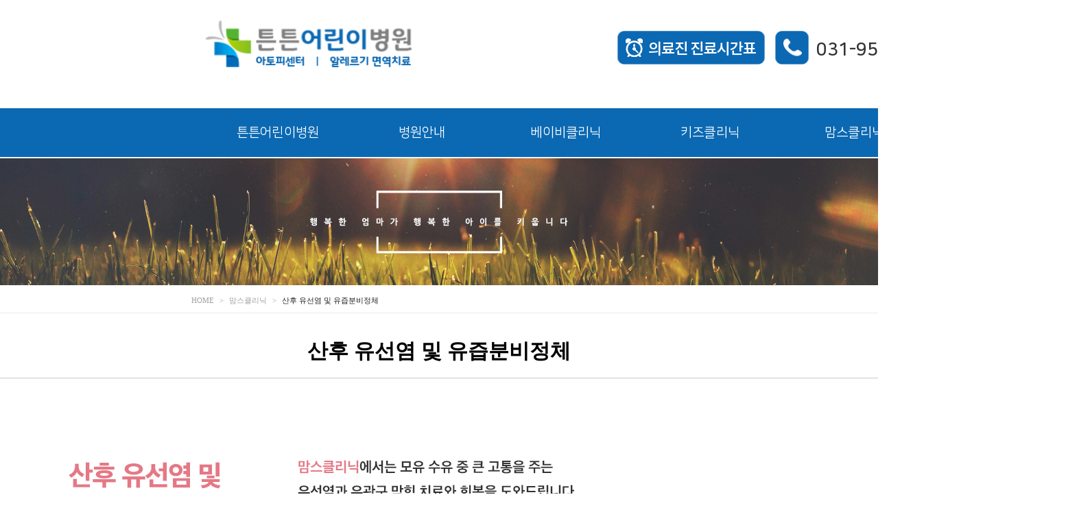

--- FILE ---
content_type: text/html
request_url: http://xn--sy2b80d7yks6anx980ca.com/sub05/06.asp
body_size: 4399
content:
<!--기본 doctype과 새로운 head css
-->

<!doctype html>
<html lang= "ko">
    <head>
        <meta charset="utf-8">
		<meta http-equiv="X-UA-Compatible" content="IE=Edge,chrome=1"/>

		<meta http-equiv="X-UA-Compatible" content="IE=edge" />
		<meta name="format-detection" content="telephone=no" />
		<meta http-equiv="Cache-Control" content="No-Cache" />
		<meta name="viewport" content="user-scalable=yes, initial-scale=1.0, maximum-scale=5.0, minimum-scale=1.0, width=device-width" />

		<meta name="naver-site-verification" content="02dcc2b6b2a580ccd38e217868432462f49fc21e"/>
		<meta name="keywords" content="의정부어린이병원, 의정부소아과, 의정부아토피센터, 의정부소아과전문병원,의정부아동병원" />
		<meta name="description" content="의정부어린이병원, 의정부소아과, 의정부아토피센터, 의정부소아과전문병원,의정부아동병원">
		<meta name="copyright" content="Copyright 2017 튼튼어린이병원 all rights reserved" />
		<meta name="author" content="튼튼어린이병원" />
		<link rel="canonical" href="http://튼튼어린이병원.com">

		<meta name="robots" content="follow">

		<meta property="og:type" content="website">
		<meta property="og:title" content="튼튼어린이병원">
		<meta property="og:description" content="의정부어린이병원, 의정부소아과, 의정부아토피센터, 의정부소아과전문병원,의정부아동병원">
		<meta property="og:image" content="http://튼튼어린이병원.com/images/logo.png">
		<meta property="og:url" content="http://튼튼어린이병원.com">

		<meta name="twitter:card" content="summary">
		<meta name="twitter:title" content="튼튼어린이병원">
		<meta name="twitter:description" content="의정부어린이병원, 의정부소아과, 의정부아토피센터, 의정부소아과전문병원,의정부아동병원">
		<meta name="twitter:image" content="http://튼튼어린이병원.com">
		<meta name="twitter:domain" content="튼튼어린이병원">

		<title>의정부 소아과 튼튼어린이병원 홈페이지</title>
        <script src="https://ajax.googleapis.com/ajax/libs/jquery/1.11.1/jquery.min.js"></script>
        <script src="https://cdnjs.cloudflare.com/ajax/libs/popper.js/1.14.7/umd/popper.min.js"></script>
        <script src="https://ajax.googleapis.com/ajax/libs/angularjs/1.6.9/angular.min.js"></script>

		<!--font-->
		<link href="https://fonts.googleapis.com/css?family=Nanum+Myeongjo|Noto+Sans+KR|Song+Myung&display=swap" rel="stylesheet">
		<link rel="stylesheet" type="text/css" href="https://cdn.jsdelivr.net/gh/moonspam/NanumSquare@1.0/nanumsquare.css">
		<link rel="stylesheet" href="https://cdnjs.cloudflare.com/ajax/libs/font-awesome/5.8.2/css/all.min.css" />

		<script type="text/javascript">
		var sTime = new Date().getTime();
		(function(i,s,o,g,r,a,m){i['webObject']=g;i['webUid']=r;a=s.createElement(o),m=s.getElementsByTagName(o)[0];a.async=1;a.src=g;m.parentNode.insertBefore(a,m)})
		(window,document,'script','//amarkant3.weblog.cafe24.com/weblog.js?v='+sTime,'amarkant3');
		</script>

		<script type="text/javascript" src="/js/menu.js?ver=210524"></script>

		<link rel="stylesheet" href="https://cdn.jsdelivr.net/npm/xeicon@2.3.3/xeicon.min.css">

        <link rel = "stylesheet" href = "/css/new_main_css.css?ver=220406">


		<link href="/slide/css/bootstrap.min.css" rel="stylesheet">
		<link href="/slide/css/banner-rotator.css" rel="stylesheet">


		<link rel = "stylesheet" media = "all and (min-width: 360px) and (max-width: 480px)" href="/css/device.css?ver=21082310" >


        <style>

			@media screen and (min-width: 360px) and (max-width: 768px) {
				.container {
					display:show;
				}
				.slide {
					display:none;
				}				
			}

			@media screen and (min-width: 768px) {
				.container {
					display:none;
				}
				.slide {
					display:show;
				}				
			}

            *{margin: 0px; padding: 0px; font-size : 100%;}
            a{ color: inherit; text-decoration: none;}
            a:link {
                color: inherit;
                text-decoration: none;
            }

            /* visited link */
            a:visited {
                color: inherit;
                text-decoration: none;
            }

            /* mouse over link */
            a:hover {
                color: inherit;
                text-decoration: none;
            }
            /* selected link */
            a:active {
                color: inherit;
                text-decoration: none;
            }

        </style>


    </head>


<!--전체 레이아웃을 위한 기존 css 링크-->
<link rel="stylesheet" href="/css/normalize.css">
<link rel="stylesheet" type="text/css" href="/css/board.css">
<link rel="stylesheet" type="text/css" href="/css/button.css">
<link rel="stylesheet" type="text/css" href="/css/layout.css">
<link rel="stylesheet" type="text/css" href="/css/layout_responsible.css">
<link rel="stylesheet" type="text/css" href="/css/content.css">
<link rel="stylesheet" type="text/css" href="/css/content_responsible.css">


<link rel="stylesheet" type="text/css" href="/css/new_main_css.css">
<link rel = "stylesheet" media = "all and (min-width: 360px) and (max-width: 480px)" href="/css/device.css" >
<body>


	<header class="header">
	<div class="menu_btn" onclick = "open_nav()"><i class="fas fa-bars"></i></div>
	<a href = "/index.asp"><img src ="/img/header_logo.png" alt = "logo" class = "logo"></a>
	<a href="/sub02/01.asp"><img src="/img/time.jpg" class="time"></a>
	<a href="tel:031-951-7500"><div  class="header_tel"></div></a>
	<a href = "https://pf.kakao.com/_KSWlxb" target="_blank"><img src="/img/header_kakao.png" alt="icon" class="header_kakao"></a>
	<a href = "https://blog.naver.com/mdsleader" target="_blank"><img src="/img/header_blog.png" alt="icon" class="header_blog"></a>
	<a href = "https://www.instagram.com/tntnchild" target="_blank"><img src="/img/ins.png" alt="icon" class="ins"></a>
	<p class="header_tel_num">031-951-7500</p>

	<nav id= "nav">
		<div class = "close_btn" onclick = "close_nav()"><i class="fas fa-times"></i></div>
		<ul>
			<li class ="main_menu" id = "main1"><a href="#">튼튼어린이병원<span></span></a>
				<ul class = "sub_menu" id= "sub1">
					<li><a href ="/sub01/01.asp">인사말</a></li>
					<li><a href ="/sub01/03.asp">HI소개</a></li>
					<li><a href ="/sub01/05.asp">시설 안내</a></li>
					<li><a href ="/sub01/07.asp">오시는 길</a></li>
					<li><a href ="/sub01/02.asp">미션&비전</a></li>
					<li><a href ="/sub01/04.asp">의료진 안내</a></li>
					<li><a href ="/sub01/06.asp">예약 및 상담</a></li>
					<li><a href ="/web/05support/list.asp?ji_num=8#">언론보도 및 방송출연</a></li>
					<li><a href ="/web/05support/list.asp?ji_num=1#">공지사항</a></li>
				</ul>
			</li>
			<li class ="main_menu" id = "main2"><a href="#">병원안내<span></span></a>
				<ul class = "sub_menu" id= "sub2">
					<li><a href ="/sub02/01.asp">진료 시간표</a></li>
					<li><a href ="/sub02/04.asp">증명서발급 안내</a></li>
					<li><a href ="/sub02/05.asp">환자 권리 장전</a></li>
					<li><a href ="/sub02/02.asp">입퇴원 안내</a></li>
					<li><a href ="/sub02/03.asp">비급여진료 안내</a></li>
				</ul>
			</li>
			<li class ="main_menu" id = "main3"><a href="#">베이비클리닉<span></span></a>
				<ul class = "sub_menu" id= "sub3">
					<li><a href ="/sub03/01.asp">예방 접종</a></li>
					<li><a href ="/sub03/03.asp">육아&모유수유</a></li>
					<li><a href ="/sub03/02.asp">영유아 건강검진</a></li>
				</ul>

			</li>
			<li class ="main_menu" id = "main4"><a href="#">키즈클리닉<span></span></a>
				<ul class = "sub_menu" id= "sub4">
					<li><a href ="/sub04/01.asp">아토피 센터</a></li>
					<li><a href ="/sub04/03.asp">알레르기 면역치료</a></li>
					<li><a href ="/sub04/05.asp">영양&성장</a></li>
					<li><a href ="/sub04/02.asp">호흡기 알레르기</a></li>
					<li><a href ="/sub04/04.asp">소아청소년 건강검진</a></li>
					<li><a href ="/sub04/06.asp">성조숙증</a></li>
				</ul>
			</li>

			<li class ="main_menu" id = "main5"><a href="#">맘스클리닉<span></span></a>
				<ul class = "sub_menu" id= "sub5">
					<li><a href ="/sub05/01.asp">맘스클리닉 안내</a></li>
					<li><a href ="/sub05/03.asp">근막통증 증후군</a></li>
					<li><a href ="/sub05/05.asp">만성피로 증후군</a></li>
					<li><a href ="/sub05/02.asp">섬유 근막증</a></li>
					<li><a href ="/sub05/04.asp">비타민 D 결핍증</a></li>
					<li><a href ="/sub05/06.asp">산후 유선염 및 유즙분비정체</a></li>
				</ul>
			</li>
			<li class ="main_menu" id = "main6"><a href="#">튼튼칼럼<span></span></a>
				<ul class = "sub_menu" id= "sub6">
					<li><a href ="/web/05support/list.asp?ji_num=7#">건강한 육아 TIP</a></li>
					<li><a href ="/web/05support/list.asp?ji_num=4#">FAQ</a></li>
				</ul>
			</li>

		</ul>
	</nav>


</header>


<div id="wrapper">

	<div class="mobile_contents page_navi_m" id="page_navi" style="vertical-align:top;">
		<img src="/image/subs05_01.jpg">
		<div class="page_info_m">
			<ul class="page_list_m">
				<li><a href="/">HOME</a></li>
				<li>&gt</li>
				<li>맘스클리닉</li>
				<li>&gt</li>
				<li><span>산후 유선염 및 유즙분비정체</span></li>
			</ul>
			<!-- <ul class="page_list_m2">
				<li><span class="menuBtn"><img src="/image/sub/drmenu.jpg" height="35px"></span></li>
			</ul> -->
		</div>
	</div>


	<div class="pc_contents" id="page_navi">
		<img src="/image/sub05_01.jpg">
		<div class="page_info">
			<ul class="page_list">
				<li><a href="/">HOME</a></li>
				<li>&gt</li>
				<li>맘스클리닉</li>
				<li>&gt</li>
				<li><span>산후 유선염 및 유즙분비정체</span></li>
			</ul>
		</div>
	</div>


	<div id="sub_container">

		<!-- content start -->
		<div id="sub_content">
			<h3 class="subcon_tit">산후 유선염 및 유즙분비정체</h3>
			<p class="pc_contents img"><img src="/image/sub/sub05_06.jpg"></p>
			<p class="mobile_contents img"><img src="/image/sub/subs05_06.jpg"></p>
		</div>
		<!-- content end -->

	</div>


</div>

	<!-- footer start -->
	
<footer class="footer">
	<a href = "/index.asp">
		<img src="/img/footer_logo.png" alt="logo" class="ft_logo">
	</a>
	<p class ="footer_text1">
		<a href = "/private.html" target = "_blank" ><span>이용약관</span></a>
		&nbsp;&nbsp;&nbsp;|&nbsp;&nbsp;&nbsp;
		<a href = "/private2.html" target = "_blank" ><span>개인정보처리방침</span></a>
		&nbsp;&nbsp;&nbsp;|&nbsp;&nbsp;&nbsp;
		<a href ="/admin/" target="_blank"><span>관리자</span></a>		
		<!--a href ="/adpage/Jadmin_info/login.asp" target="_blank"><span>관리자</span></a-->
		<!--<a href="/page/test.html" style="color: black;" target="_blank">.</a>-->
	</p>
	<p>
		주소 : 경기도 의정부시 평화로 647 미건메디컬프라자 5층/3층
		<br>대표자 : 최용재 &nbsp;&nbsp;&nbsp;&nbsp;&nbsp;&nbsp;&nbsp;&nbsp;&nbsp;&nbsp;&nbsp;사업자번호:556-99-00375
		<br>Copyrightⓒ튼튼어린이병원 All rights reserved.
	</p>
</footer>


<script type="text/javascript" src="//wcs.naver.net/wcslog.js"></script>
<script type="text/javascript">
if(!wcs_add) var wcs_add = {};
wcs_add["wa"] = "d062d095eff6c8";
if(window.wcs) {
  wcs_do();
}
</script>
	<!-- footer end --->
</body>
</html>


--- FILE ---
content_type: text/css
request_url: http://xn--sy2b80d7yks6anx980ca.com/css/new_main_css.css?ver=220406
body_size: 4097
content:
@charset "UTF-8";

/*@font-face {
  font-family: 'text';
  src: local("NANUMSQUARER"), url("../font/NANUMSQUARER.otf") format("opentype"); }
*/
li {
  list-style: none;
}

.jopen_Popup {
  display: block;
  z-index: 20;
  text-align: right;
  position: absolute;
  cursor: pointer;
  /* width: 350px; */
  z-index: 1000;
  top: 228px;
  left: 0px;
  background: #000000;
  padding: 2px;
  font-size: 11px;
}

.jopen_Popup>a>img {
  width: 100%;
}

#popup1 {
  display: block;
  z-index: 2000;
  text-align: right;
  position: absolute;
  top: 228px;
  left: 505px;
  /* width: 360px; */
  cursor: pointer;
  background: #000000;
  padding: 2px;
  font-size: 11px;
}

#popup1 img {
  width: 100%;
}

#popup2 {
  top: 228px;
  left: 1078px;
  position: absolute;
  z-index: 10000;
  background: #000000;
  /* width: 360px; */
  cursor: pointer;
  padding: 2px;
  font-size: 11px;
  text-align: right;
}

#popup2 img {
  width: 100%;
}

#popup3 {
  top: 228px;
  left: 330px;
  position: absolute;
  z-index: 100000;
  background: #000000;
  /* width: 360px; */
  cursor: pointer;
  padding: 2px;
  font-size: 11px;
  text-align: right;
}

#popup3 img {
  width: 100%;
}

#popup4 {
  top: 228px;
  left: 1451px;
  position: absolute;
  z-index: 100000;
  background: #000000;
  /* width: 330px; */
  cursor: pointer;
  padding: 2px;
  font-size: 11px;
  text-align: right;
}

#popup4 img {
  width: 100%;
}

#popup5 {
  top: 228px;
  left: 1450px;
  position: absolute;
  z-index: 100000;
  background: #000000;
  /* width: 330px; */
  cursor: pointer;
  padding: 2px;
  font-size: 11px;
  text-align: right;
}

#popup5 img {
  width: 100%;
}

html, body {
  font-family: 'NanumSquare', sans-serif;
}

.header {
  width: 100%;
  height: 230px;
  font-family: 'NanumSquare', sans-serif;
  background-image: url("/img/header.jpg");
}

.header .menu_btn {
  display: none;
}

.header .logo {
  width: 300px;
  position: none;
  left: 0;
  margin-left: 300px;
  margin-top: 30px;
}

.header .certification {
  position: absolute;
  margin-top: 38px;
  margin-left: 30px;
}

.header .time {
  position: absolute;
  margin-top: 38px;
  margin-left: 300px;
}


.header .header_tel {
  width: 49px;
  height: 49px;
  left: 1130px;
  margin-top: -53px;
  /* margin-top: -59px; */
  position: absolute;
  background-image: url("/img/header_tel.png");
  background-size: cover;
  background-position: center;
  background-repeat: no-repeat;
}

.header .header_kakao {
  width: 49px;
  margin-left: 800px;
  margin-top: 49px;
  /* margin-top: 43px; */
  position: absolute;
}

.header .header_blog {
  width: 49px;
  margin-left: 870px;
  margin-top: 49px;
  /* margin-top: 43px; */
  position: absolute;
}

.header .ins {
  width: 49px;
  margin-left: 940px;
  margin-top: 49px;
  /* margin-top: 43px; */
  position: absolute;
}

.header .header_tel_num {
  width: 250px;
  height: 50px;
  font-size: 26px;
  font-weight: bold;
  margin-left: 1190px;
  margin-top: -41px;
  /* margin-top: -47px; */
}

.header .menu {
  display: flex;
  width: 1260px;
  position: absolute;
  margin-left: 340px;
  cursor: pointer;
}

.close_btn {
  display: none;
}

nav {
  width: 1260px;
  height: 400px;
  z-index: 5000;
  position: absolute;
  top: 158px;
  left: 0;
  margin-left: 300px;
  font-size: 19px;
  letter-spacing: 0.2px;
  z-index: 100;
}

nav>ul {
  width: 100%;
  display: flex;
  margin-top: 0;
}

nav>ul>li {
  width: 210px;
  height: 48px;
  text-align: center;
  color: #fff;
  margin-top: 25px;
}

nav>ul>li:hover {
  color: yellow;
}

.main_menu>ul {
  width: 210px;
  height: 370px;
  background-color: #fcf8f8;
  border-bottom: 3px solid #0b68b3;
  padding-top: 10px;
  display: none;
  position: absolute;
  top: 70px;
}

.main_menu>ul>li {
  width: 210px;
  height: 40px;
  font-size: 17px;
  color: black;
  border-bottom: none;
}

.main_menu>ul>li:hover {
  color: #0b68b3;
}

/*.menu_bg{ width:100%; height: 300px; background-color:#fcf8f8; border-bottom: 3px solid  #0b68b3;
				display: none; position: absolute; z-index: 600000; margin-top: 120px;}
*/
.page {
  width: 100%;
  height: 100%;
  margin: 0 auto;
  position: relative;
}

.page .slide {
    width: 100%;
    height: 764px;
    margin-top: -2px;
}

.page .slide .fade_con {
  width: 100%;
}

.page .slide .fade_con img {
  position: absolute;
  width: 100%;
  cursor: pointer;
}

.page .slide .fade_con .active {
  z-index: 1;
}

.page .slide .fade_con .slide1 {}

.page .slide .fade_con .slide2 {}

.page .slide .fade_con .slide3 {}

.page .slide .fade_con .slide4 {}

.page .slide .fade_con .slide5 {}

.page .slide .fade_con .slide6 {}

.page .slide .fade_con .slide7 {}

.page .slide .fade_con .slide8 {}

.slide_circle1, .slide_circle2, .slide_circle3, .slide_circle4, .slide_circle5, .slide_circle6, .slide_circle7, .slide_circle8 {
  display: none;
}

.page .slide .prev, .page .slide .next {
  width: 80px;
  height: 80px;
  position: absolute;
  z-index: 10;
  font-size: 70px;
  top: 560px;
  cursor: pointer;
}

.page .slide .prev {
  left: 170px;
}

.page .slide .next {
  left: 1650px;
}

/*
.page .slide .slide_btn {
  width: 942px;
  height: 60px;
  position: absolute;
  z-index: 50;
  left: 0;
  margin-left: 470px;
  margin-top: 670px;
}
*/


.page .slide .slide_btn {
    height: 60px;
    position: absolute;
    z-index: 50;
    left: 50%;
    margin-top: 670px;
    transform: translate(-50%, -50%);
    width: 1600px;
    display: flex;
    justify-content: center;
}


.page .slide .slide_btn .btn_css1, .btn_css2, .btn_css3, .btn_css4, .btn_css5, .btn_css6, .btn_css7, .btn_css8 {
    float: left;
    width: 150px;
    height: 40px;
    background-color: #838383;
    margin: 0 25px;
    margin-top: 50px;
    border-radius: 20px;
    color: #fff;
    text-align: center;
    line-height: 40px;
    cursor: pointer;
    font-size: 17px;
}


.sec_notice {
  width: 100%;
  height: 75px;
}

.sec_notice .noti_icon {
  display: inline-block;
  margin-left: 400px;
  float: left;
  height: 75px;
}

.noti_title {
  width: 220px;
  display: inline-block;
  text-align: center;
  line-height: 75px;
  font-size: 21px;
  font-weight: bold;
}

.noti_plus {
  display: inline-block;
  margin-left: 5px;
  color: lightgray;
}

.noti_box {
  width: 900px;
  height: 75px;
}

.noti_box {
  margin-left: 680px;
  margin-top: -75px;
  position: absolute;
}

.noti_box ol {
  width: 100%;
  display: flex;
}

.noti_box ol li {
  width: 100%;
  height: 40px;
  margin-top: 15px;
  line-height: 40px;
  font-size: 17px;
  overflow-x: hidden;
  overflow-y: hidden;
  margin-left: 40px;
}

.list2 {
  text-indent: 30px;
  border-left: 1px solid lightgray;
}

.noti_box ol li span {
  margin-left: 20px;
}

.page .sec_info {
  width: 100%;
  height: 700px;
  background-image: url("../img/info_back.jpg");
  background-size: no-repeat;
}

.page .sec_info .info_icon {
  margin-top: 145px;
  margin-left: 340px;
}

.page .sec_info h1 {
  width: 600px;
  margin-left: 420px;
  margin-top: -80px;
  font-weight: bold;
  font-size: 40px;
}

.page .sec_info p {
  width: 800px;
  font-size: 22px;
  margin-left: 420px;
  margin-top: 7px;
}

.page .sec_info .info_box {
  width: 1202px;
  height: 270px;
  position: absolute;
  left: 0;
  margin-left: 350px;
  margin-top: 45px;
}

.page .sec_info .info_box a .info_box1 {
  width: 190px;
  height: 266px;
  float: left;
  margin-left: 10px;
  text-align: center;
  line-height: 30px;
  background-image: url("../img/info1.png");
  background-size: no-repeat;
}

.page .sec_info .info_box a .info_box1 .info_text {
  height: 50px;
  padding-top: 170px;
  font-size: 18px;
  font-weight: bold;
}

.page .sec_info .info_box a .info_box2 {
  width: 190px;
  height: 266px;
  float: left;
  margin-left: 10px;
  text-align: center;
  line-height: 30px;
  background-image: url("../img/info2.png");
  background-size: no-repeat;
}

.page .sec_info .info_box a .info_box2 .info_text {
  height: 50px;
  padding-top: 170px;
  font-size: 18px;
  font-weight: bold;
}

.page .sec_info .info_box a .info_box3 {
  width: 190px;
  height: 266px;
  float: left;
  margin-left: 10px;
  text-align: center;
  line-height: 30px;
  background-image: url("../img/info3.png");
  background-size: no-repeat;
}

.page .sec_info .info_box a .info_box3 .info_text {
  height: 50px;
  padding-top: 170px;
  font-size: 18px;
  font-weight: bold;
}

.page .sec_info .info_box a .info_box4 {
  width: 190px;
  height: 266px;
  float: left;
  margin-left: 10px;
  text-align: center;
  line-height: 30px;
  background-image: url("../img/info4.png");
  background-size: no-repeat;
}

.page .sec_info .info_box a .info_box4 .info_text {
  height: 50px;
  padding-top: 185px;
  font-size: 18px;
  font-weight: bold;
}

.page .sec_info .info_box a .info_box5 {
  width: 190px;
  height: 266px;
  float: left;
  margin-left: 10px;
  text-align: center;
  line-height: 30px;
  background-image: url("../img/info5.png");
  background-size: no-repeat;
}

.page .sec_info .info_box a .info_box5 .info_text {
  height: 50px;
  padding-top: 185px;
  font-size: 18px;
  font-weight: bold;
}

.page .sec_info .info_box a .info_box6 {
  width: 190px;
  height: 266px;
  float: left;
  margin-left: 10px;
  text-align: center;
  line-height: 30px;
  background-image: url("../img/info6.png");
  background-size: no-repeat;
}

.page .sec_info .info_box a .info_box6 .info_text {
  height: 50px;
  padding-top: 185px;
  font-size: 18px;
  font-weight: bold;
}

.page .sec_baby_care {
  width: 100%;
  height: 800px;
}

.page .sec_baby_care .baby_icon {
  margin-top: 145px;
  margin-left: 350px;
  /*위에 아이콘보다 10px 살짝 더 밈*/
}

.page .sec_baby_care h1 {
  width: 600px;
  margin-left: 420px;
  margin-top: -80px;
  font-weight: bold;
  font-size: 40px;
}

.page .sec_baby_care p {
  width: 800px;
  font-size: 22px;
  margin-left: 420px;
  margin-top: 7px;
}

.page .sec_baby_care .lolling {
  width: 100%;
  height: 550px;
  margin-top: 80px;
  letter-spacing: 0.5px;
}

.page .sec_baby_care .lolling ul li div {
  width: 380px;
  height: 510px;
  color: #fff;
  font-size: 16px;
  text-align: center;
  cursor: pointer;
}

.page .sec_baby_care .lolling ul li div .care_text {
  height: 110px;
  font-size: 24px;
  text-align: center;
  padding-top: 170px;
}

.page .sec_baby_care .lolling ul li div .care_text span {
  font-size: 28px;
  line-height: 50px;
  text-align: center;
  padding-bottom: 0px;
}

.page .sec_baby_care .lolling ul li .baby_care1 {
  width: 380px;
  height: 510px;
  margin-left: 0px;
  line-height: 30px;
  background-image: url("../img/baby_care1.jpg");
  background-size: no-repeat;
}

.page .sec_baby_care .lolling ul li .baby_care2 {
  width: 380px;
  height: 510px;
  margin-left: 380px;
  margin-top: -510px;
  line-height: 30px;
  background-image: url("../img/baby_care2.jpg");
  background-size: no-repeat;
}

.page .sec_baby_care .lolling ul li .baby_care3 {
  width: 380px;
  height: 510px;
  margin-left: 760px;
  margin-top: -510px;
  line-height: 30px;
  background-image: url("../img/baby_care3.jpg");
  background-size: no-repeat;
}

.page .sec_baby_care .lolling ul li .baby_care4 {
  width: 380px;
  height: 510px;
  margin-left: 1140px;
  margin-top: -510px;
  line-height: 30px;
  background-image: url("../img/baby_care4.jpg");
  background-size: no-repeat;
}

.page .sec_baby_care .lolling ul li .baby_care5 {
  width: 380px;
  height: 510px;
  margin-left: 1520px;
  margin-top: -510px;
  line-height: 30px;
  background-image: url("../img/baby_care5.jpg");
  background-size: no-repeat;
}

.page .sec_ato {
  width: 100%;
  height: 500px;
  margin-top: 100px;
  background-image: url("../img/ato_bg.jpg");
  background-size: no-repeat;
}

.page .sec_ato .ato_sub_title {
  font-size: 22px;
  margin-left: 340px;
  padding-top: 140px;
  font-weight: bold;
  color: #e89188;
}

.page .sec_ato h1 {
  font-size: 40px;
  margin-left: 340px;
  font-weight: bold;
}

.page .sec_ato h1 span {
  color: #e9877c;
}

.page .sec_ato .ato_text {
  margin-top: 20px;
  margin-left: 340px;
  font-size: 18px;
}

.page .sec_ato .ato_btn {
  width: 200px;
  height: 40px;
  margin-left: 340px;
  margin-top: 10px;
  text-align: center;
  line-height: 40px;
  font-size: 17px;
  background-color: #e9877c;
  color: #fff;
}

.page .sec_clinic {
  width: 100%;
  height: 1195px;
  background-image: url("../img/clinic_bg.jpg");
  background-size: no-repeat;
  text-align: center;
  padding:150px 0;
}

.page .sec_clinic .clinic_box {
  margin-top: 145px;
  /* margin-left: 340px; */
  box-shadow: 5px 5px 7px rgba(110, 110, 110, 0.2);
  border-radius: 20px;
}

.page .sec_clinic .clinic_text1, .page .sec_clinic .clinic_text2, .page .sec_clinic .clinic_text3 {
    width: 400px;
    height: 500px;
    text-align: center;
    padding-top: 50px;
    cursor: pointer;
}

.page .sec_clinic .clinic_text1 h1, .page .sec_clinic .clinic_text2 h1, .page .sec_clinic .clinic_text3 h1 {
  font-size: 32px;
  font-weight: 600;
  letter-spacing: 1px;
}

.page .sec_clinic .clinic_text1 div, .page .sec_clinic .clinic_text2 div, .page .sec_clinic .clinic_text3 div {
  font-size: 18px;
  margin-top: 20px;
}

.page .sec_clinic .clinic_wrap {
    background-image: url(../img/clinic.png);
    background-repeat: no-repeat;
    margin: 0 auto;
    width: 1200px;
    height: 503px;
    display: flex;
    justify-content: space-around;
}

.page .sec_clinic .clinic_text1 {

}

.page .sec_clinic .clinic_text1 h1 {
  color: #3493d3;
  font-size: 35px;
}

.page .sec_clinic .clinic_text2 {

}

.page .sec_clinic .clinic_text2 h1 {
  color: #81a623;
  font-size: 35px;
}

.page .sec_clinic .clinic_text3 {

}

.page .sec_clinic .clinic_text3 h1 {
  color: #ce6c6d;
  font-size: 35px;
}

.page .sec_clinic .sub_clinic1 {
  width: 380px;
  height: auto;
  border-radius: 23px;
  margin-top: 50px;
  /* margin-left: 340px; */
  box-shadow: 5px 5px 7px rgba(110, 110, 110, 0.2);
  cursor: pointer;
}

.page .sec_clinic .sub_clinic1 .clinic_info_text {
  height: 50px;
  padding-top: 250px;
}

.page .sec_clinic .sub_clinic2 {
  width: 380px;
  height: auto;
  border-radius: 23px;
  box-shadow: 5px 5px 7px rgba(110, 110, 110, 0.2);
  margin-left: 20px;
  margin-top: 50px;
  cursor: pointer;
}

.page .sec_clinic .sub_clinic2 .clinic_info_text {
  height: 50px;
  padding-top: 250px;
}

.page .sec_clinic .sub_clinic3 {
  width: 380px;
  height: auto;
  border-radius: 23px;
  box-shadow: 5px 5px 7px rgba(110, 110, 110, 0.2);
  margin-left: 20px;
  margin-top: 50px;
  cursor: pointer;
}

.page .sec_clinic .sub_clinic3 .clinic_info_text {
  height: 50px;
  padding-top: 250px;
}

.page .sec_promise {
  width: 100%;
  height: 813px;
  background-image: url("../img/promise_bg.jpg");
  background-size: no-repeat;
}

.page .sec_promise .promise_box {
  width: 1200px;
  height: 245px;
  margin-left: 390px;
  margin-top: 60px;
}

.page .sec_promise .promise_icon {
  margin-top: 145px;
  margin-left: 350px;
  /*위에 아이콘보다 10px 살짝 더 밈*/
}

.page .sec_promise h1 {
  width: 600px;
  margin-left: 455px;
  margin-top: -80px;
  font-weight: bold;
  font-size: 40px;
  color: #fff;
}

.page .sec_promise p {
  width: 800px;
  font-size: 22px;
  margin-left: 455px;
  margin-top: 7px;
  color: #fff;
}

.page .sec_promise img {
  margin-top: 0px;
}

.page .sec_promise .promise1 {
  width: 243px;
  height: 243px;
  margin: 0 auto;
}

.page .sec_promise .promise2 {
  width: 243px;
  height: 243px;
  margin: 0 auto;
}

.page .sec_promise .promise3 {
  width: 243px;
  height: 243px;
  margin: 0 auto;
}

.page .sec_promise .promise4 {
  width: 243px;
  height: 243px;
  margin: 0 auto;
}

.page .sec_promise div {
  width: 243px;
  height: 100px;
  color: #fff;
  text-align: center;
  letter-spacing: 1px;
  font-size: 17px;
  margin: 0 auto;
  margin-top: 25px;
}

.page .sec_promise div span {
  font-size: 24px;
  font-weight: 200;
  font-weight: bold;
  letter-spacing: 1px;
}

.page .hospital_info {
  width: 100%;
  height: 683px;
  background-color: lavender;
}

.page .hospital_info .hospital_box {
  width: 886px;
  height: 683px;
  background-image: url("../img/bottom_bg.jpg");
  background-size: no-repeat;
  color: #fff;
  letter-spacing: 1px;
}

.page .hospital_info .hospital_box .title {
  width: 400px;
  border-bottom: 1px solid #80c6ff;
  font-size: 28px;
  font-weight: 200;
  padding-top: 150px;
  padding-bottom: 15px;
  margin-left: 330px;
}

.page .hospital_info .hospital_box .bottom_tel {
  width: 400px;
  height: 50px;
  display: block;
  font-size: 51px;
  font-weight: bold;
  margin-top: 20px;
  margin-left: 330px;
}

.page .hospital_info .hospital_box .tel_info {
  width: 400px;
  height: 60px;
  font-size: 24px;
  margin-left: 330px;
  margin-top: 40px;
}

.page .hospital_info .hospital_box .tel_info span {
  color: #80c6ff;
  line-height: 40px;
  font-size: 20px;
}

.page .hospital_info .hospital_box .time_info {
  width: 430px;
  height: 210px;
  margin-left: 330px;
  margin-top: 50px;
}

.page .hospital_info .hospital_box .time_info li {
  height: 45px;
  display: block;
  font-size: 25px;
}

.page .hospital_info .hospital_box .time_info li>span {
  float: right;
  margin-right: 20px;
}

.page .hospital_info .hospital_box .time_info li>span span {
  font-size: 14px;
}

.page .hospital_info .map_info {
  width: 1017px;
  height: 683px;
  padding: none;
  position: absolute;
  margin-top: -683px;
  margin-left: 886px;
}

.page .hospital_info .map_info .map_css {
  border: none;
  padding: 0;
}

.page .hospital_info .map_info .hide {
  display: none;
}

.wrap_map {
  height: 681px !important;
}

.map_css .wrap_map .map {
  width: 100%;
  height: 681px;
}

.footer {
  width: 100%;
  height: 250px;
  font-size: 17px;
  background-image: url("../img/footer.jpg");
  background-size: no-repeat;
}

.footer .ft_logo {
  margin-top: 85px;
  margin-left: 330px;
}

.footer .pc_view {
  display: none;
}

.footer .footer_text1 {
  width: 500px;
  height: 25px;
  color: #b6b6b6;
  border-bottom: 1px solid #b6b6b6;
  padding-bottom: 35px;
  margin-left: 920px;
  margin-top: -85px;
  font-size: 17px;
}

.footer p {
  margin-left: 920px;
  margin-top: 30px;
  color: #b6b6b6;
}

ul.promise_list{
  overflow: hidden;
}
ul.promise_list li{
  float: left;
  width: 25%;
}

/*# sourceMappingURL=style.css.map */


--- FILE ---
content_type: text/css
request_url: http://xn--sy2b80d7yks6anx980ca.com/slide/css/banner-rotator.css
body_size: 16885
content:
.icon-sprite, .br-play-button div, .br-play-button.br-pause div, .br-prev-button div, .br-prev-button.br-up div, .br-next-button div, .br-next-button.br-down div, .br-play-button.white div, .br-no-touch .br-play-button.white:hover div, .br-play-button.white.br-pause div, .br-no-touch .br-play-button.white.br-pause:hover div, .br-prev-button.white div, .br-no-touch .br-prev-button.white:hover div, .br-prev-button.white.br-up div, .br-no-touch .br-prev-button.white.br-up:hover div, .br-next-button.white div, .br-no-touch .br-next-button.white:hover div, .br-next-button.white.br-down div, .br-no-touch .br-next-button.white.br-down:hover div, .br-side-prev div, .br-outer-prev div, .br-side-next div, .br-outer-next div, .br-nav-wrapper .white.br-prev-wrapper:hover .br-side-prev div, .br-nav-wrapper .white.br-next-wrapper:hover .br-side-prev div, .br-nav-wrapper .white.br-prev-wrapper:hover .br-outer-prev div, .br-nav-wrapper .white.br-next-wrapper:hover .br-outer-prev div, .br-nav-wrapper .white.br-prev-wrapper:hover .br-side-next div, .br-nav-wrapper .white.br-next-wrapper:hover .br-side-next div, .br-nav-wrapper .white.br-prev-wrapper:hover .br-outer-next div, .br-nav-wrapper .white.br-next-wrapper:hover .br-outer-next div {
  background-image: url('../assets/icon-sf3d4f583f7.png');
  background-repeat: no-repeat;
}

.banner-rotator img {
  max-width: none !important;
  max-height: none !important;
}

.br-flat-shadow {
  -moz-box-shadow: 0 10px 6px -6px rgba(0, 0, 0, 0.5);
  -webkit-box-shadow: 0 10px 6px -6px rgba(0, 0, 0, 0.5);
  box-shadow: 0 10px 6px -6px rgba(0, 0, 0, 0.5);
}

.br-3d-shadow {
  position: absolute;
  top: 0;
  left: 0;
  width: 100%;
  height: 100%;
  overflow: visible;
  -moz-perspective: 1500px;
  -webkit-perspective: 1500px;
  perspective: 1500px;
}
.br-3d-shadow:before {
  content: '';
  background-color: rgba(0, 0, 0, 0.5);
  position: absolute;
  top: 0;
  left: 0;
  width: 100%;
  height: 100%;
  overflow: visible;
  -moz-box-shadow: 0 0 25px 25px rgba(0, 0, 0, 0.5);
  -webkit-box-shadow: 0 0 25px 25px rgba(0, 0, 0, 0.5);
  box-shadow: 0 0 25px 25px rgba(0, 0, 0, 0.5);
  -moz-transform: rotateX(90deg) translateZ(-5px) scale(0.9);
  -ms-transform: rotateX(90deg) translateZ(-5px) scale(0.9);
  -webkit-transform: rotateX(90deg) translateZ(-5px) scale(0.9);
  transform: rotateX(90deg) translateZ(-5px) scale(0.9);
  -moz-transform-origin: 50% 100%;
  -ms-transform-origin: 50% 100%;
  -webkit-transform-origin: 50% 100%;
  transform-origin: 50% 100%;
}

.br-wrapper, .banner-rotator, .br-outer-navs {
  position: relative;
  border: 0 solid black;
  outline: none;
  zoom: 1;
}

.br-stage {
  position: relative;
  top: 0;
  left: 0;
  width: 100%;
  height: 100%;
  overflow: visible;
}

.br-stage-bg {
  position: absolute;
  top: 0;
  left: 0;
  width: 100%;
  height: 100%;
  overflow: hidden;
  -moz-perspective: 1500px;
  -webkit-perspective: 1500px;
  perspective: 1500px;
}
.br-stage-bg > div {
  position: absolute;
  top: 0;
  left: 0;
  width: 100%;
  height: 100%;
  overflow: visible;
  -moz-transform-style: preserve-3d;
  -webkit-transform-style: preserve-3d;
  transform-style: preserve-3d;
}
.br-stage-bg > div .br-face-left, .br-stage-bg > div .br-face-right, .br-stage-bg > div .br-face-top, .br-stage-bg > div .br-face-bottom {
  position: absolute;
  width: 100%;
  height: 100%;
  background-color: black;
  -moz-backface-visibility: hidden;
  -webkit-backface-visibility: hidden;
  backface-visibility: hidden;
}
.br-stage-bg > div .white.br-face-left, .br-stage-bg > div .white.br-face-right, .br-stage-bg > div .white.br-face-top, .br-stage-bg > div .white.br-face-bottom {
  background-color: #b9b9b9;
}
.br-stage-bg > div .br-face-left {
  left: 0;
  -moz-transform-origin: 0% 50%;
  -ms-transform-origin: 0% 50%;
  -webkit-transform-origin: 0% 50%;
  transform-origin: 0% 50%;
  -moz-transform: rotateY(90deg);
  -webkit-transform: rotateY(90deg);
  transform: rotateY(90deg);
}
.br-stage-bg > div .br-face-right {
  right: 0;
  -moz-transform-origin: 100% 50%;
  -ms-transform-origin: 100% 50%;
  -webkit-transform-origin: 100% 50%;
  transform-origin: 100% 50%;
  -moz-transform: rotateY(-90deg);
  -webkit-transform: rotateY(-90deg);
  transform: rotateY(-90deg);
}
.br-stage-bg > div .br-face-top {
  top: 0;
  -moz-transform-origin: 50% 0%;
  -ms-transform-origin: 50% 0%;
  -webkit-transform-origin: 50% 0%;
  transform-origin: 50% 0%;
  -moz-transform: rotateX(-90deg);
  -webkit-transform: rotateX(-90deg);
  transform: rotateX(-90deg);
}
.br-stage-bg > div .br-face-bottom {
  bottom: 0;
  -moz-transform-origin: 50% 100%;
  -ms-transform-origin: 50% 100%;
  -webkit-transform-origin: 50% 100%;
  transform-origin: 50% 100%;
  -moz-transform: rotateX(90deg);
  -webkit-transform: rotateX(90deg);
  transform: rotateX(90deg);
}

.br-screen {
  position: relative;
  top: 0;
  left: 0;
  width: 100%;
  height: 100%;
  overflow: visible;
  -moz-perspective: 1500px;
  -webkit-perspective: 1500px;
  perspective: 1500px;
}

.br-slides, .banner-rotator ul.slides {
  position: absolute;
  top: 0;
  left: 0;
  padding: 0;
  margin: 0;
  list-style: none;
  overflow: hidden;
  width: 100%;
  height: 100%;
}
.br-slides li.br-item, .banner-rotator ul.slides li.br-item {
  position: absolute;
  top: 0;
  left: 0;
  width: 100%;
  height: 100%;
  overflow: hidden;
  padding: 0;
  margin: 0;
  visibility: hidden;
}
.br-slides li.br-item img.br-img, .banner-rotator ul.slides li.br-item img.br-img {
  position: absolute;
  top: 0;
  left: 0;
}
.br-slides li.br-item .tooltip, .banner-rotator ul.slides li.br-item .tooltip {
  visibility: hidden;
}

.br-preloader {
  position: absolute;
  top: 50%;
  left: 50%;
  width: 48px;
  height: 48px;
  margin-top: -24px;
  margin-left: -24px;
  -moz-border-radius: 6px;
  -webkit-border-radius: 6px;
  border-radius: 6px;
  -moz-box-shadow: 0 0 2px 0 rgba(0, 0, 0, 0.5);
  -webkit-box-shadow: 0 0 2px 0 rgba(0, 0, 0, 0.5);
  box-shadow: 0 0 2px 0 rgba(0, 0, 0, 0.5);
  background: black url('[data-uri]') no-repeat center;
}

.br-links {
  position: absolute;
  top: 0;
  left: 0;
  width: 100%;
  height: 100%;
  overflow: hidden;
}
.br-links .br-link {
  position: absolute;
  top: 0;
  left: 0;
  width: 100%;
  height: 100%;
  overflow: hidden;
  display: none;
  background: url('../assets/spacer.png?1276378866') no-repeat center;
}

.br-layers {
  position: absolute;
  top: 0;
  left: 0;
  width: 100%;
  height: 100%;
  overflow: hidden;
  visibility: hidden;
}
.br-layers .br-layer-bin {
  position: absolute;
  top: 0;
  left: 0;
  width: 100%;
  height: 100%;
  overflow: hidden;
}
.br-layers .br-layer-bin .br-layer {
  display: none;
  position: absolute;
  color: white;
  line-height: normal;
  visibility: visible;
  overflow: hidden;
  -moz-backface-visibility: hidden;
  -webkit-backface-visibility: hidden;
  backface-visibility: hidden;
  -moz-box-sizing: content-box;
  -webkit-box-sizing: content-box;
  box-sizing: content-box;
}

.br-effect-wrapper {
  position: absolute;
  border: none;
  padding: 0;
  margin: 0;
  font-size: 100%;
  background: transparent;
  overflow: hidden;
}

/* transitions */
.br-opacity-transition {
  -moz-transition: opacity 0.4s;
  -o-transition: opacity 0.4s;
  -webkit-transition: opacity 0.4s;
  transition: opacity 0.4s;
}

.br-all-transition {
  -moz-transition: all 0.4s;
  -o-transition: all 0.4s;
  -webkit-transition: all 0.4s;
  transition: all 0.4s;
}

.br-color-transition {
  -moz-transition: background-color 0.4s, color 0.4s, border-color 0.4s, box-shadow 0.4s;
  -o-transition: background-color 0.4s, color 0.4s, border-color 0.4s, box-shadow 0.4s;
  -webkit-transition: background-color 0.4s, color 0.4s, border-color 0.4s, box-shadow 0.4s;
  transition: background-color 0.4s, color 0.4s, border-color 0.4s, box-shadow 0.4s;
}

.br-element-transition {
  -moz-transition: -moz-transform 0.4s, opacity 0.4s;
  -o-transition: -o-transform 0.4s, opacity 0.4s;
  -webkit-transition: -webkit-transform 0.4s, opacity 0.4s;
  transition: transform 0.4s, opacity 0.4s;
}

.br-load-screen {
  position: absolute;
  top: 0;
  left: 0;
  width: 100%;
  height: 100%;
  overflow: hidden;
}
.br-load-screen .br-progress-bar {
  position: absolute;
  top: 50%;
  left: 50%;
  width: 200px;
  height: 10px;
  margin-top: -5px;
  margin-left: -100px;
  background-color: #f7f7f7;
  background-image: url('[data-uri]');
  background-size: 100%;
  background-image: -webkit-gradient(linear, 50% 0%, 50% 100%, color-stop(0%, #f5f5f5), color-stop(100%, #f9f9f9));
  background-image: -moz-linear-gradient(top, #f5f5f5, #f9f9f9);
  background-image: -webkit-linear-gradient(top, #f5f5f5, #f9f9f9);
  background-image: linear-gradient(to bottom, #f5f5f5, #f9f9f9);
  -moz-border-radius: 5px;
  -webkit-border-radius: 5px;
  border-radius: 5px;
  -moz-box-shadow: inset 0 1px 2px 0 rgba(0, 0, 0, 0.1);
  -webkit-box-shadow: inset 0 1px 2px 0 rgba(0, 0, 0, 0.1);
  box-shadow: inset 0 1px 2px 0 rgba(0, 0, 0, 0.1);
  overflow: hidden;
}
.br-load-screen .br-progress-bar div {
  float: left;
  width: 0;
  height: 100%;
  background-color: #149bdf;
  background-image: url('[data-uri]');
  background-size: 100%;
  background-image: -moz-linear-gradient(45deg, rgba(255, 255, 255, 0.15) 25%, rgba(0, 0, 0, 0) 25%, rgba(0, 0, 0, 0) 50%, rgba(255, 255, 255, 0.15) 50%, rgba(255, 255, 255, 0.15) 75%, rgba(0, 0, 0, 0) 75%, rgba(0, 0, 0, 0));
  background-image: -webkit-linear-gradient(45deg, rgba(255, 255, 255, 0.15) 25%, rgba(0, 0, 0, 0) 25%, rgba(0, 0, 0, 0) 50%, rgba(255, 255, 255, 0.15) 50%, rgba(255, 255, 255, 0.15) 75%, rgba(0, 0, 0, 0) 75%, rgba(0, 0, 0, 0));
  background-image: linear-gradient(45deg, rgba(255, 255, 255, 0.15) 25%, rgba(0, 0, 0, 0) 25%, rgba(0, 0, 0, 0) 50%, rgba(255, 255, 255, 0.15) 50%, rgba(255, 255, 255, 0.15) 75%, rgba(0, 0, 0, 0) 75%, rgba(0, 0, 0, 0));
  -moz-background-size: 20px 20px;
  -o-background-size: 20px 20px;
  -webkit-background-size: 20px 20px;
  background-size: 20px 20px;
  -moz-box-shadow: inset 0 -1px 0 0 rgba(0, 0, 0, 0.15);
  -webkit-box-shadow: inset 0 -1px 0 0 rgba(0, 0, 0, 0.15);
  box-shadow: inset 0 -1px 0 0 rgba(0, 0, 0, 0.15);
  -moz-transition: width 0.6s;
  -o-transition: width 0.6s;
  -webkit-transition: width 0.6s;
  transition: width 0.6s;
  -moz-animation: br-load-bar 2s linear infinite;
  -webkit-animation: br-load-bar 2s linear infinite;
  animation: br-load-bar 2s linear infinite;
}
@-moz-keyframes br-load-bar {
  from {
    background-position: 20px 0;
  }
  to {
    background-position: 0 0;
  }
}
@-webkit-keyframes br-load-bar {
  from {
    background-position: 20px 0;
  }
  to {
    background-position: 0 0;
  }
}
@keyframes br-load-bar {
  from {
    background-position: 20px 0;
  }
  to {
    background-position: 0 0;
  }
}
.br-hidden {
  -moz-transition: none;
  -o-transition: none;
  -webkit-transition: none;
  transition: none;
}

/* control panel */
.br-transparent, .br-hidden {
  filter: progid:DXImageTransform.Microsoft.Alpha(Opacity=0);
  opacity: 0;
  visibility: hidden !important;
  pointer-events: none;
}

.br-shrink {
  -moz-transform: scale(0, 0);
  -ms-transform: scale(0, 0);
  -webkit-transform: scale(0, 0);
  transform: scale(0, 0);
  visibility: hidden !important;
}

.br-cpanel-wrapper {
  position: absolute;
  visibility: hidden;
}
.br-cpanel-wrapper .br-cpanel {
  position: relative;
  margin: 6px;
  visibility: visible;
  white-space: nowrap;
  display: inline-block;
  vertical-align: middle;
  *vertical-align: auto;
  *zoom: 1;
  *display: inline;
  -moz-user-select: -moz-none;
  -ms-user-select: none;
  -webkit-user-select: none;
  user-select: none;
}

.br-button-group.br-vertical .br-thumbnails ul li, .br-thumbnails ul .br-button-group.br-vertical li, .br-button-group.br-vertical .br-play-button, .br-button-group.br-vertical .br-prev-button, .br-button-group.br-vertical .br-next-button {
  margin: 0 !important;
  border-width: 0 0 1px 0 !important;
  -moz-box-shadow: none;
  -webkit-box-shadow: none;
  box-shadow: none;
  -moz-border-radius: 0px;
  -webkit-border-radius: 0px;
  border-radius: 0px;
}
.br-button-group.br-vertical .br-thumbnails ul li.br-first-item, .br-thumbnails ul .br-button-group.br-vertical li.br-first-item, .br-button-group.br-vertical .br-first-item.br-play-button, .br-button-group.br-vertical .br-first-item.br-prev-button, .br-button-group.br-vertical .br-first-item.br-next-button {
  -moz-border-radius-topleft: 4px;
  -webkit-border-top-left-radius: 4px;
  border-top-left-radius: 4px;
  -moz-border-radius-topright: 4px;
  -webkit-border-top-right-radius: 4px;
  border-top-right-radius: 4px;
}
.br-button-group.br-vertical .br-thumbnails ul li.br-last-item, .br-thumbnails ul .br-button-group.br-vertical li.br-last-item, .br-button-group.br-vertical .br-last-item.br-play-button, .br-button-group.br-vertical .br-last-item.br-prev-button, .br-button-group.br-vertical .br-last-item.br-next-button {
  -moz-border-radius-bottomleft: 4px;
  -webkit-border-bottom-left-radius: 4px;
  border-bottom-left-radius: 4px;
  -moz-border-radius-bottomright: 4px;
  -webkit-border-bottom-right-radius: 4px;
  border-bottom-right-radius: 4px;
  border-color: transparent;
}
.br-button-group.br-vertical .br-thumbnails ul li.br-img-thumb, .br-thumbnails ul .br-button-group.br-vertical li.br-img-thumb, .br-button-group.br-vertical .br-img-thumb.br-play-button, .br-button-group.br-vertical .br-img-thumb.br-prev-button, .br-button-group.br-vertical .br-img-thumb.br-next-button {
  border-width: 0 !important;
}
.br-button-group.br-horizontal .br-thumbnails ul li, .br-thumbnails ul .br-button-group.br-horizontal li, .br-button-group.br-horizontal .br-play-button, .br-button-group.br-horizontal .br-prev-button, .br-button-group.br-horizontal .br-next-button {
  margin: 0 0 1px 0 !important;
  border-width: 0 1px 0 0 !important;
  -moz-border-radius: 0px;
  -webkit-border-radius: 0px;
  border-radius: 0px;
}
.br-button-group.br-horizontal .br-thumbnails ul li.br-first-item, .br-thumbnails ul .br-button-group.br-horizontal li.br-first-item, .br-button-group.br-horizontal .br-first-item.br-play-button, .br-button-group.br-horizontal .br-first-item.br-prev-button, .br-button-group.br-horizontal .br-first-item.br-next-button {
  -moz-border-radius-topleft: 4px;
  -webkit-border-top-left-radius: 4px;
  border-top-left-radius: 4px;
  -moz-border-radius-bottomleft: 4px;
  -webkit-border-bottom-left-radius: 4px;
  border-bottom-left-radius: 4px;
}
.br-button-group.br-horizontal .br-thumbnails ul li.br-last-item, .br-thumbnails ul .br-button-group.br-horizontal li.br-last-item, .br-button-group.br-horizontal .br-last-item.br-play-button, .br-button-group.br-horizontal .br-last-item.br-prev-button, .br-button-group.br-horizontal .br-last-item.br-next-button {
  -moz-border-radius-topright: 4px;
  -webkit-border-top-right-radius: 4px;
  border-top-right-radius: 4px;
  -moz-border-radius-bottomright: 4px;
  -webkit-border-bottom-right-radius: 4px;
  border-bottom-right-radius: 4px;
  border-color: transparent;
}
.br-button-group.br-horizontal .br-thumbnails ul li.br-img-thumb, .br-thumbnails ul .br-button-group.br-horizontal li.br-img-thumb, .br-button-group.br-horizontal .br-img-thumb.br-play-button, .br-button-group.br-horizontal .br-img-thumb.br-prev-button, .br-button-group.br-horizontal .br-img-thumb.br-next-button {
  border-width: 0 !important;
}

.br-ext-cp {
  position: absolute;
  background: #303030;
}
.br-ext-cp.white {
  background: #f9f9f9;
}

.br-no-touch .br-thumbnails ul li:hover, .br-thumbnails ul .br-no-touch li:hover, .br-no-touch .br-play-button:hover, .br-no-touch .br-prev-button:hover, .br-no-touch .br-next-button:hover {
  color: white;
  background-color: #ccc;
  border: 0 solid #bbbbbb;
  -moz-box-shadow: 0 1px 0 0 #8c8c8c;
  -webkit-box-shadow: 0 1px 0 0 #8c8c8c;
  box-shadow: 0 1px 0 0 #8c8c8c;
}
.br-no-touch .br-thumbnails ul li.white:hover, .br-thumbnails ul .br-no-touch li.white:hover, .br-no-touch .white.br-play-button:hover, .br-no-touch .white.br-prev-button:hover, .br-no-touch .white.br-next-button:hover {
  color: white;
  background-color: #262626;
  border: 0 solid #151515;
  -moz-box-shadow: 0 1px 0 0 black;
  -webkit-box-shadow: 0 1px 0 0 black;
  box-shadow: 0 1px 0 0 black;
}
.br-no-touch .br-thumbnails ul li.br-img-thumb:hover .br-img-wrapper:after {
  filter: progid:DXImageTransform.Microsoft.Alpha(Opacity=20);
  opacity: 0.2;
}

.br-thumbnails ul li, .br-play-button, .br-prev-button, .br-next-button, .br-play-button.white, .br-prev-button.white, .br-next-button.white {
  color: white;
  background-color: #262626;
  border: 0 solid #151515;
  -moz-box-shadow: 0 1px 0 0 black;
  -webkit-box-shadow: 0 1px 0 0 black;
  box-shadow: 0 1px 0 0 black;
  position: relative;
  padding: 0;
  margin: 0;
  overflow: hidden;
  cursor: pointer;
  white-space: nowrap;
  display: inline-block;
  vertical-align: middle;
  *zoom: 1;
  *display: inline;
  -moz-border-radius: 4px;
  -webkit-border-radius: 4px;
  border-radius: 4px;
}
.br-thumbnails ul li.br-active, .br-active.br-play-button, .br-active.br-prev-button, .br-active.br-next-button {
  color: #262626;
  background-color: white;
  border: 0 solid #eeeeee;
  -moz-box-shadow: 0 1px 0 0 #bfbfbf;
  -webkit-box-shadow: 0 1px 0 0 #bfbfbf;
  box-shadow: 0 1px 0 0 #bfbfbf;
  cursor: default;
}
.br-thumbnails ul li.white, .white.br-play-button, .white.br-prev-button, .white.br-next-button {
  color: #262626;
  background-color: white;
  border: 0 solid #eeeeee;
  -moz-box-shadow: 0 1px 0 0 #bfbfbf;
  -webkit-box-shadow: 0 1px 0 0 #bfbfbf;
  box-shadow: 0 1px 0 0 #bfbfbf;
}
.br-thumbnails ul li.white.br-active, .white.br-active.br-play-button, .white.br-active.br-prev-button, .white.br-active.br-next-button {
  color: white;
  background-color: #ccc;
  border: 0 solid #bbbbbb;
  -moz-box-shadow: 0 1px 0 0 #8c8c8c;
  -webkit-box-shadow: 0 1px 0 0 #8c8c8c;
  box-shadow: 0 1px 0 0 #8c8c8c;
}

.br-vertical .br-thumbnails ul li, .br-thumbnails ul .br-vertical li, .br-vertical .br-play-button, .br-vertical .br-prev-button, .br-vertical .br-next-button,
.br-vertical .br-thumbnails {
  display: block;
  float: left;
}

/* thumbnails */
.br-thumbnails {
  position: relative;
  overflow: hidden;
  white-space: nowrap;
  display: inline-block;
  vertical-align: middle;
  *vertical-align: auto;
  *zoom: 1;
  *display: inline;
}
.br-thumbnails ul {
  position: relative;
  top: 0;
  left: 0;
  padding: 0;
  margin: 0;
  list-style: none;
  overflow: visible;
  display: inline-block;
  vertical-align: middle;
  *vertical-align: auto;
  *zoom: 1;
  *display: inline;
  white-space: nowrap;
}
.br-thumbnails ul li {
  font-family: "Helvetica Neue", Helvetica, Arial, sans-serif;
  font-size: 14px;
  font-weight: bold;
  text-align: center;
}
.br-thumbnails ul li.br-img-thumb .br-img-wrapper {
  position: absolute;
  top: 0;
  left: 0;
  margin: 4px;
  overflow: hidden;
}
.br-thumbnails ul li.br-img-thumb .br-img-wrapper img {
  position: absolute;
  filter: progid:DXImageTransform.Microsoft.Alpha(Opacity=0);
  opacity: 0;
}
.br-thumbnails ul li.br-img-thumb .br-img-wrapper div {
  position: absolute;
  top: 0;
  left: 0;
  width: 100%;
  height: 100%;
  overflow: hidden;
  filter: progid:DXImageTransform.Microsoft.Alpha(Opacity=0);
  opacity: 0;
  -moz-background-size: cover;
  -o-background-size: cover;
  -webkit-background-size: cover;
  background-size: cover;
  background-position: center;
  background-repeat: no-repeat;
}
.br-thumbnails ul li.br-img-thumb .br-img-wrapper:after {
  content: "";
  background-color: black;
  position: absolute;
  top: 0;
  left: 0;
  width: 100%;
  height: 100%;
  overflow: hidden;
  filter: progid:DXImageTransform.Microsoft.Alpha(Opacity=0);
  opacity: 0;
  -moz-transition: opacity 0.5s;
  -o-transition: opacity 0.5s;
  -webkit-transition: opacity 0.5s;
  transition: opacity 0.5s;
}
.br-thumbnails ul li.br-img-thumb.br-active div:after {
  filter: progid:DXImageTransform.Microsoft.Alpha(Opacity=20);
  opacity: 0.2;
}
.br-thumbnails ul li.br-img-thumb.white div:after {
  background-color: white;
}
.br-thumbnails ul li.br-bullet {
  width: 12px;
  height: 12px;
  font-size: 0;
  margin: 8px;
  background-color: #ccc;
  -moz-border-radius: 6px;
  -webkit-border-radius: 6px;
  border-radius: 6px;
  -moz-box-shadow: none;
  -webkit-box-shadow: none;
  box-shadow: none;
}

.br-no-touch .br-thumbnails ul li.br-bullet:hover, .br-thumbnails ul li.br-bullet.br-active {
  background-color: white;
  -moz-box-shadow: none;
  -webkit-box-shadow: none;
  box-shadow: none;
}

/* buttons */
.br-play-button div, .br-prev-button div, .br-next-button div, .br-play-button.white div, .br-prev-button.white div, .br-next-button.white div {
  font-size: 0;
  position: absolute;
  top: 50%;
  left: 50%;
  width: 14px;
  height: 14px;
  margin-top: -7px;
  margin-left: -7px;
}

.br-play-button div {
  background-position: 0 -112px;
}

.br-play-button.br-pause div {
  background-position: 0 -126px;
}

.br-prev-button div {
  background-position: 0 -56px;
}

.br-prev-button.br-up div {
  background-position: 0 -28px;
}

.br-next-button div {
  background-position: 0 -98px;
}

.br-next-button.br-down div {
  background-position: 0 -14px;
}

.br-play-button.white div {
  background-position: 0 -140px;
}
.br-no-touch .br-play-button.white:hover div {
  background-position: 0 -112px;
}

.br-play-button.white.br-pause div {
  background-position: 0 -154px;
}
.br-no-touch .br-play-button.white.br-pause:hover div {
  background-position: 0 -126px;
}

.br-prev-button.white div {
  background-position: 0 -70px;
}
.br-no-touch .br-prev-button.white:hover div {
  background-position: 0 -56px;
}

.br-prev-button.white.br-up div {
  background-position: 0 -42px;
}
.br-no-touch .br-prev-button.white.br-up:hover div {
  background-position: 0 -28px;
}

.br-next-button.white div {
  background-position: 0 -84px;
}
.br-no-touch .br-next-button.white:hover div {
  background-position: 0 -98px;
}

.br-next-button.white.br-down div {
  background-position: 0 0;
}
.br-no-touch .br-next-button.white.br-down:hover div {
  background-position: 0 -14px;
}

.br-side-prev, .br-outer-prev, .br-side-next, .br-outer-next {
  position: absolute;
  top: 50%;
  width: 60px;
  height: 100px;
  margin-top: -50px;
  visibility: visible;
  cursor: pointer;
  -moz-user-select: -moz-none;
  -ms-user-select: none;
  -webkit-user-select: none;
  user-select: none;
}
.br-side-prev div, .br-outer-prev div, .br-side-next div, .br-outer-next div {
  font-size: 0;
  position: absolute;
  top: 50%;
  left: 50%;
  width: 26px;
  height: 46px;
  margin-top: -23px;
  margin-left: -13px;
}

.br-no-touch .br-side-prev div, .br-no-touch .br-outer-prev div, .br-no-touch .br-side-next div, .br-no-touch .br-outer-next div {
  filter: progid:DXImageTransform.Microsoft.Alpha(Opacity=75);
  opacity: 0.75;
}
.br-no-touch .br-side-prev:hover div, .br-no-touch .br-outer-prev:hover div, .br-no-touch .br-side-next:hover div, .br-no-touch .br-outer-next:hover div {
  filter: progid:DXImageTransform.Microsoft.Alpha(enabled=false);
  opacity: 1;
}

.br-side-prev, .br-outer-prev {
  left: 0;
}
.br-side-prev div, .br-outer-prev div {
  background-position: 0 -168px;
}

.br-side-next, .br-outer-next {
  right: 0;
}
.br-side-next div, .br-outer-next div {
  background-position: 0 -260px;
}

.br-outer-prev {
  left: -60px;
}

.br-outer-next {
  right: -60px;
}

.br-prev-wrapper, .br-next-wrapper {
  position: absolute;
  top: 50%;
  visibility: visible;
  -moz-box-sizing: content-box;
  -webkit-box-sizing: content-box;
  box-sizing: content-box;
  -moz-user-select: -moz-none;
  -ms-user-select: none;
  -webkit-user-select: none;
  user-select: none;
}
.br-prev-wrapper .br-nav-thumb, .br-next-wrapper .br-nav-thumb {
  position: relative;
  float: left;
  width: 100px;
  height: 75px;
  overflow: hidden;
  cursor: pointer;
}
.br-prev-wrapper .br-nav-thumb div, .br-next-wrapper .br-nav-thumb div {
  position: absolute;
  width: 100%;
  height: 100%;
  background-position: center;
  background-repeat: no-repeat;
  -moz-background-size: cover;
  -o-background-size: cover;
  -webkit-background-size: cover;
  background-size: cover;
  filter: progid:DXImageTransform.Microsoft.Alpha(Opacity=0);
  opacity: 0;
}
.br-prev-wrapper .br-nav-thumb img, .br-next-wrapper .br-nav-thumb img {
  position: absolute;
  filter: progid:DXImageTransform.Microsoft.Alpha(Opacity=0);
  opacity: 0;
}

.br-prev-wrapper {
  left: 0;
}

.br-next-wrapper {
  right: 0;
}

.br-nav-wrapper {
  position: absolute;
  top: 0;
  left: 0;
  width: 100%;
  height: 100%;
  overflow: hidden;
  visibility: hidden;
}
.br-nav-wrapper .br-prev-wrapper, .br-nav-wrapper .br-next-wrapper {
  -moz-transition: background-color 0.4s, box-shadow 0.4s;
  -o-transition: background-color 0.4s, box-shadow 0.4s;
  -webkit-transition: background-color 0.4s, box-shadow 0.4s;
  transition: background-color 0.4s, box-shadow 0.4s;
}
.br-nav-wrapper .br-prev-wrapper:hover, .br-nav-wrapper .br-next-wrapper:hover {
  background: #262626;
  background: rgba(38, 38, 38, 0.8);
  -moz-box-shadow: -1px 0 2px 0 rgba(0, 0, 0, 0.5);
  -webkit-box-shadow: -1px 0 2px 0 rgba(0, 0, 0, 0.5);
  box-shadow: -1px 0 2px 0 rgba(0, 0, 0, 0.5);
}
.br-nav-wrapper .br-prev-wrapper:hover .br-side-prev, .br-nav-wrapper .br-next-wrapper:hover .br-side-prev, .br-nav-wrapper .br-prev-wrapper:hover .br-outer-prev, .br-nav-wrapper .br-next-wrapper:hover .br-outer-prev, .br-nav-wrapper .br-prev-wrapper:hover .br-side-next, .br-nav-wrapper .br-next-wrapper:hover .br-side-next, .br-nav-wrapper .br-prev-wrapper:hover .br-outer-next, .br-nav-wrapper .br-next-wrapper:hover .br-outer-next {
  -moz-transform: scale(0.8, 0.8);
  -ms-transform: scale(0.8, 0.8);
  -webkit-transform: scale(0.8, 0.8);
  transform: scale(0.8, 0.8);
}
.br-nav-wrapper .white.br-prev-wrapper:hover, .br-nav-wrapper .white.br-next-wrapper:hover {
  background: white;
  background: rgba(255, 255, 255, 0.8);
}
.br-nav-wrapper .white.br-prev-wrapper:hover .br-side-prev div, .br-nav-wrapper .white.br-next-wrapper:hover .br-side-prev div, .br-nav-wrapper .white.br-prev-wrapper:hover .br-outer-prev div, .br-nav-wrapper .white.br-next-wrapper:hover .br-outer-prev div {
  background-position: 0 -214px;
}
.br-nav-wrapper .white.br-prev-wrapper:hover .br-side-next div, .br-nav-wrapper .white.br-next-wrapper:hover .br-side-next div, .br-nav-wrapper .white.br-prev-wrapper:hover .br-outer-next div, .br-nav-wrapper .white.br-next-wrapper:hover .br-outer-next div {
  background-position: 0 -306px;
}
.br-nav-wrapper .br-prev-wrapper .br-side-prev, .br-nav-wrapper .br-next-wrapper .br-side-prev, .br-nav-wrapper .br-prev-wrapper .br-outer-prev, .br-nav-wrapper .br-next-wrapper .br-outer-prev, .br-nav-wrapper .br-prev-wrapper .br-side-next, .br-nav-wrapper .br-next-wrapper .br-side-next, .br-nav-wrapper .br-prev-wrapper .br-outer-next, .br-nav-wrapper .br-next-wrapper .br-outer-next {
  position: relative;
  float: left;
  top: auto;
  left: auto;
  right: auto;
  height: 100%;
  margin: 0;
}
.br-nav-wrapper .br-prev-wrapper {
  -moz-border-radius-topright: 4px;
  -webkit-border-top-right-radius: 4px;
  border-top-right-radius: 4px;
  -moz-border-radius-bottomright: 4px;
  -webkit-border-bottom-right-radius: 4px;
  border-bottom-right-radius: 4px;
}
.br-nav-wrapper .br-prev-wrapper .br-nav-thumb {
  margin: 8px 0 8px 8px;
}
.br-nav-wrapper .br-next-wrapper {
  -moz-border-radius-topleft: 4px;
  -webkit-border-top-left-radius: 4px;
  border-top-left-radius: 4px;
  -moz-border-radius-bottomleft: 4px;
  -webkit-border-bottom-left-radius: 4px;
  border-bottom-left-radius: 4px;
}
.br-nav-wrapper .br-next-wrapper .br-nav-thumb {
  margin: 8px 8px 8px 0;
}

.br-outer-navs .br-prev-wrapper, .br-outer-navs .br-next-wrapper {
  color: white;
  background-color: #262626;
  border: 0 solid #151515;
  -moz-box-shadow: 0 1px 0 0 black;
  -webkit-box-shadow: 0 1px 0 0 black;
  box-shadow: 0 1px 0 0 black;
  -moz-border-radius: 6px;
  -webkit-border-radius: 6px;
  border-radius: 6px;
  padding: 6px;
}
.br-outer-navs .white.br-prev-wrapper, .br-outer-navs .white.br-next-wrapper {
  color: #262626;
  background-color: white;
  border: 0 solid #eeeeee;
  -moz-box-shadow: 0 1px 0 0 #bfbfbf;
  -webkit-box-shadow: 0 1px 0 0 #bfbfbf;
  box-shadow: 0 1px 0 0 #bfbfbf;
}
.br-outer-navs .br-prev-wrapper {
  margin-left: 10px;
}
.br-outer-navs .br-next-wrapper {
  margin-right: 10px;
}

/* timer */
.br-bar-timer, .br-pie-timer {
  position: absolute;
  overflow: hidden;
  filter: progid:DXImageTransform.Microsoft.Alpha(Opacity=0);
  opacity: 0;
  -moz-user-select: -moz-none;
  -ms-user-select: none;
  -webkit-user-select: none;
  user-select: none;
}
.br-on.br-bar-timer, .br-on.br-pie-timer {
  filter: progid:DXImageTransform.Microsoft.Alpha(enabled=false);
  opacity: 1;
}
.br-timer-sleep.br-bar-timer, .br-timer-sleep.br-pie-timer {
  -moz-transition: -moz-transform 0.4s ease 4s;
  -o-transition: -o-transform 0.4s ease 4s;
  -webkit-transition: -webkit-transform 0.4s ease;
  -webkit-transition-delay: 4s;
  transition: transform 0.4s ease 4s;
}

.br-bar-timer {
  left: 0;
  width: 100%;
  height: 10px;
}
.br-bar-timer div {
  position: absolute;
  left: 0;
  width: 0;
  height: 5px;
  font-size: 0;
  background: white;
  background: rgba(255, 255, 255, 0.5);
}
.br-bar-timer.br-top {
  top: 0;
  -moz-transform-origin: center top;
  -ms-transform-origin: center top;
  -webkit-transform-origin: center top;
  transform-origin: center top;
}
.br-bar-timer.br-top div {
  top: 0;
  -moz-box-shadow: 0 1px 1px 0 rgba(0, 0, 0, 0.5);
  -webkit-box-shadow: 0 1px 1px 0 rgba(0, 0, 0, 0.5);
  box-shadow: 0 1px 1px 0 rgba(0, 0, 0, 0.5);
}
.br-bar-timer.br-bottom {
  bottom: 0;
  -moz-transform-origin: center bottom;
  -ms-transform-origin: center bottom;
  -webkit-transform-origin: center bottom;
  transform-origin: center bottom;
}
.br-bar-timer.br-bottom div {
  bottom: 0;
  -moz-box-shadow: 0 -1px 1px 0 rgba(0, 0, 0, 0.5);
  -webkit-box-shadow: 0 -1px 1px 0 rgba(0, 0, 0, 0.5);
  box-shadow: 0 -1px 1px 0 rgba(0, 0, 0, 0.5);
}
.br-bar-timer.br-timer-sleep {
  -moz-transform: scaleY(0);
  -ms-transform: scaleY(0);
  -webkit-transform: scaleY(0);
  transform: scaleY(0);
}

.br-pie-timer {
  width: 22px;
  height: 22px;
  margin: 10px;
  background-color: #ccc;
  -moz-border-radius: 11px;
  -webkit-border-radius: 11px;
  border-radius: 11px;
}
.br-pie-timer .br-spinner, .br-pie-timer .br-pie-fill, .br-pie-timer .br-pie-mask {
  position: absolute;
  top: 0;
  width: 50%;
  height: 100%;
  overflow: hidden;
}
.br-pie-timer .br-spinner div, .br-pie-timer .br-pie-fill div, .br-pie-timer .br-pie-mask div {
  position: absolute;
  top: 0;
  width: 18px;
  height: 18px;
  background-color: white;
  border: 2px solid #ccc;
  -moz-border-radius: 11px;
  -webkit-border-radius: 11px;
  border-radius: 11px;
  -moz-box-sizing: content-box;
  -webkit-box-sizing: content-box;
  box-sizing: content-box;
}
.br-pie-timer .br-spinner {
  left: 0;
  -moz-transform-origin: 100% 50%;
  -ms-transform-origin: 100% 50%;
  -webkit-transform-origin: 100% 50%;
  transform-origin: 100% 50%;
}
.br-pie-timer .br-spinner div {
  left: 0;
}
.br-pie-timer .br-pie-fill {
  right: 0;
}
.br-pie-timer .br-pie-fill div {
  right: 0;
}
.br-pie-timer .br-pie-mask {
  left: 0;
  background-color: #ccc;
  -moz-border-radius-topleft: 11px;
  -webkit-border-top-left-radius: 11px;
  border-top-left-radius: 11px;
  -moz-border-radius-bottomleft: 11px;
  -webkit-border-bottom-left-radius: 11px;
  border-bottom-left-radius: 11px;
}
.br-pie-timer.br-timer-sleep {
  -moz-transform: scale(0, 0);
  -ms-transform: scale(0, 0);
  -webkit-transform: scale(0, 0);
  transform: scale(0, 0);
}

/* tooltip */
.br-tooltip {
  position: absolute;
  left: -999999px;
  z-index: 999999;
  zoom: 1;
  pointer-events: none;
}
.br-tooltip .br-tooltip-inner {
  font-family: "Helvetica Neue", Helvetica, Arial, sans-serif;
  font-size: 14px;
  max-width: 300px;
  min-width: 16px;
  min-height: 16px;
  overflow: hidden;
  color: white;
  background-color: #262626;
  border: 6px solid #262626;
  -moz-box-shadow: 0 1px 0 0 black;
  -webkit-box-shadow: 0 1px 0 0 black;
  box-shadow: 0 1px 0 0 black;
  -moz-border-radius: 6px;
  -webkit-border-radius: 6px;
  border-radius: 6px;
  -moz-box-sizing: content-box;
  -webkit-box-sizing: content-box;
  box-sizing: content-box;
}
.br-tooltip .br-tail {
  position: absolute;
  width: 0;
  height: 0;
  font-size: 0;
  border-color: transparent;
  border-style: solid;
}
.br-tooltip.br-tooltip-bottom {
  padding: 8px 0;
}
.br-tooltip.br-tooltip-bottom .br-tail {
  top: 1px;
  left: 50%;
  margin-left: -8px;
  border-width: 0 8px 8px;
  border-bottom-color: #262626;
}
.br-tooltip.br-tooltip-top {
  padding: 8px 0;
}
.br-tooltip.br-tooltip-top .br-tail {
  bottom: 1px;
  left: 50%;
  margin-left: -8px;
  border-width: 8px 8px 0;
  border-top-color: #262626;
}
.br-tooltip.br-tooltip-right {
  padding: 0 8px;
}
.br-tooltip.br-tooltip-right .br-tail {
  top: 50%;
  left: 1px;
  margin-top: -8px;
  border-width: 8px 8px 8px 0;
  border-right-color: #262626;
}
.br-tooltip.br-tooltip-left {
  padding: 0 8px;
}
.br-tooltip.br-tooltip-left .br-tail {
  top: 50%;
  right: 1px;
  margin-top: -8px;
  border-width: 8px 0 8px 8px;
  border-left-color: #262626;
}

.br-tooltip.white .br-tooltip-inner {
  color: #262626;
  background-color: white;
  border: 6px solid white;
  -moz-box-shadow: 0 1px 0 0 #bfbfbf;
  -webkit-box-shadow: 0 1px 0 0 #bfbfbf;
  box-shadow: 0 1px 0 0 #bfbfbf;
}
.br-tooltip.white.br-tooltip-top .br-tail {
  border-top-color: white;
}
.br-tooltip.white.br-tooltip-bottom .br-tail {
  border-bottom-color: white;
}
.br-tooltip.white.br-tooltip-left .br-tail {
  border-left-color: white;
}
.br-tooltip.white.br-tooltip-right .br-tail {
  border-right-color: white;
}

.br-effects {
  position: absolute;
  top: 0;
  left: 0;
  width: 100%;
  height: 100%;
  overflow: visible;
  -moz-transform-style: preserve-3d;
  -webkit-transform-style: preserve-3d;
  transform-style: preserve-3d;
  visibility: hidden;
}
.br-effects.br-2d {
  overflow: hidden;
}
.br-effects.br-2d .br-effect {
  overflow: hidden;
}

.br-effect {
  position: absolute;
  -moz-transform-style: preserve-3d;
  -webkit-transform-style: preserve-3d;
  transform-style: preserve-3d;
}

.br-plane, .br-cuboid {
  position: absolute;
  width: 100%;
  height: 100%;
}
.br-plane img, .br-cuboid img {
  position: absolute;
}

.br-plane {
  -moz-backface-visibility: hidden;
  -webkit-backface-visibility: hidden;
  backface-visibility: hidden;
  -moz-transform: translate3d(0, 0, 0);
  -webkit-transform: translate3d(0, 0, 0);
  transform: translate3d(0, 0, 0);
}
.br-plane .br-front,
.br-plane .br-back {
  -moz-backface-visibility: hidden;
  -webkit-backface-visibility: hidden;
  backface-visibility: hidden;
  -moz-transform: translate3d(0, 0, 0);
  -webkit-transform: translate3d(0, 0, 0);
  transform: translate3d(0, 0, 0);
  position: relative;
  float: left;
  width: 100%;
  height: 100%;
  overflow: hidden;
}
.br-plane.br-extend-width {
  width: 200%;
}
.br-plane.br-extend-width .br-front,
.br-plane.br-extend-width .br-back {
  width: 50%;
}
.br-plane.br-extend-height {
  height: 200%;
}
.br-plane.br-extend-height .br-front,
.br-plane.br-extend-height .br-back {
  height: 50%;
}
.br-plane.br-stack .br-front,
.br-plane.br-stack .br-back {
  position: absolute;
  top: 0;
  left: 0;
}

.br-cuboid {
  -moz-transform-style: preserve-3d;
  -webkit-transform-style: preserve-3d;
  transform-style: preserve-3d;
}
.br-cuboid > div {
  position: absolute;
  width: 100%;
  height: 100%;
  background-color: #333;
  overflow: hidden;
  outline: 1px solid transparent;
  -moz-backface-visibility: hidden;
  -webkit-backface-visibility: hidden;
  backface-visibility: hidden;
}
.br-cuboid > div .br-shading {
  position: absolute;
  top: 0;
  left: 0;
  width: 100%;
  height: 100%;
  overflow: hidden;
  filter: progid:DXImageTransform.Microsoft.Alpha(Opacity=0);
  opacity: 0;
  background-color: black;
}
@-moz-keyframes br-shade-in {
  from {
    opacity: 0;
  }
  to {
    opacity: 1;
  }
}
@-webkit-keyframes br-shade-in {
  from {
    opacity: 0;
  }
  to {
    opacity: 1;
  }
}
@keyframes br-shade-in {
  from {
    opacity: 0;
  }
  to {
    opacity: 1;
  }
}
@-moz-keyframes br-pan-right {
  from {
    -moz-transform-origin: 0 50%;
    transform-origin: 0 50%;
    -moz-transform: scale(1.12, 1.12);
    transform: scale(1.12, 1.12);
  }
  to {
    -moz-transform-origin: 100% 50%;
    transform-origin: 100% 50%;
    -moz-transform: scale(1.12, 1.12);
    transform: scale(1.12, 1.12);
  }
}
@-webkit-keyframes br-pan-right {
  from {
    -webkit-transform-origin: 0 50%;
    transform-origin: 0 50%;
    -webkit-transform: scale(1.12, 1.12);
    transform: scale(1.12, 1.12);
  }
  to {
    -webkit-transform-origin: 100% 50%;
    transform-origin: 100% 50%;
    -webkit-transform: scale(1.12, 1.12);
    transform: scale(1.12, 1.12);
  }
}
@keyframes br-pan-right {
  from {
    -moz-transform-origin: 0 50%;
    -ms-transform-origin: 0 50%;
    -webkit-transform-origin: 0 50%;
    transform-origin: 0 50%;
    -moz-transform: scale(1.12, 1.12);
    -ms-transform: scale(1.12, 1.12);
    -webkit-transform: scale(1.12, 1.12);
    transform: scale(1.12, 1.12);
  }
  to {
    -moz-transform-origin: 100% 50%;
    -ms-transform-origin: 100% 50%;
    -webkit-transform-origin: 100% 50%;
    transform-origin: 100% 50%;
    -moz-transform: scale(1.12, 1.12);
    -ms-transform: scale(1.12, 1.12);
    -webkit-transform: scale(1.12, 1.12);
    transform: scale(1.12, 1.12);
  }
}
@-moz-keyframes br-pan-down {
  from {
    -moz-transform-origin: 50% 0;
    transform-origin: 50% 0;
    -moz-transform: scale(1.12, 1.12);
    transform: scale(1.12, 1.12);
  }
  to {
    -moz-transform-origin: 50% 100%;
    transform-origin: 50% 100%;
    -moz-transform: scale(1.12, 1.12);
    transform: scale(1.12, 1.12);
  }
}
@-webkit-keyframes br-pan-down {
  from {
    -webkit-transform-origin: 50% 0;
    transform-origin: 50% 0;
    -webkit-transform: scale(1.12, 1.12);
    transform: scale(1.12, 1.12);
  }
  to {
    -webkit-transform-origin: 50% 100%;
    transform-origin: 50% 100%;
    -webkit-transform: scale(1.12, 1.12);
    transform: scale(1.12, 1.12);
  }
}
@keyframes br-pan-down {
  from {
    -moz-transform-origin: 50% 0;
    -ms-transform-origin: 50% 0;
    -webkit-transform-origin: 50% 0;
    transform-origin: 50% 0;
    -moz-transform: scale(1.12, 1.12);
    -ms-transform: scale(1.12, 1.12);
    -webkit-transform: scale(1.12, 1.12);
    transform: scale(1.12, 1.12);
  }
  to {
    -moz-transform-origin: 50% 100%;
    -ms-transform-origin: 50% 100%;
    -webkit-transform-origin: 50% 100%;
    transform-origin: 50% 100%;
    -moz-transform: scale(1.12, 1.12);
    -ms-transform: scale(1.12, 1.12);
    -webkit-transform: scale(1.12, 1.12);
    transform: scale(1.12, 1.12);
  }
}
@-moz-keyframes br-pan-down-right {
  from {
    -moz-transform-origin: 0 0;
    transform-origin: 0 0;
    -moz-transform: scale(1.12, 1.12);
    transform: scale(1.12, 1.12);
  }
  to {
    -moz-transform-origin: 100% 100%;
    transform-origin: 100% 100%;
    -moz-transform: scale(1.12, 1.12);
    transform: scale(1.12, 1.12);
  }
}
@-webkit-keyframes br-pan-down-right {
  from {
    -webkit-transform-origin: 0 0;
    transform-origin: 0 0;
    -webkit-transform: scale(1.12, 1.12);
    transform: scale(1.12, 1.12);
  }
  to {
    -webkit-transform-origin: 100% 100%;
    transform-origin: 100% 100%;
    -webkit-transform: scale(1.12, 1.12);
    transform: scale(1.12, 1.12);
  }
}
@keyframes br-pan-down-right {
  from {
    -moz-transform-origin: 0 0;
    -ms-transform-origin: 0 0;
    -webkit-transform-origin: 0 0;
    transform-origin: 0 0;
    -moz-transform: scale(1.12, 1.12);
    -ms-transform: scale(1.12, 1.12);
    -webkit-transform: scale(1.12, 1.12);
    transform: scale(1.12, 1.12);
  }
  to {
    -moz-transform-origin: 100% 100%;
    -ms-transform-origin: 100% 100%;
    -webkit-transform-origin: 100% 100%;
    transform-origin: 100% 100%;
    -moz-transform: scale(1.12, 1.12);
    -ms-transform: scale(1.12, 1.12);
    -webkit-transform: scale(1.12, 1.12);
    transform: scale(1.12, 1.12);
  }
}
@-moz-keyframes br-pan-down-left {
  from {
    -moz-transform-origin: 100% 0;
    transform-origin: 100% 0;
    -moz-transform: scale(1.12, 1.12);
    transform: scale(1.12, 1.12);
  }
  to {
    -moz-transform-origin: 0 100%;
    transform-origin: 0 100%;
    -moz-transform: scale(1.12, 1.12);
    transform: scale(1.12, 1.12);
  }
}
@-webkit-keyframes br-pan-down-left {
  from {
    -webkit-transform-origin: 100% 0;
    transform-origin: 100% 0;
    -webkit-transform: scale(1.12, 1.12);
    transform: scale(1.12, 1.12);
  }
  to {
    -webkit-transform-origin: 0 100%;
    transform-origin: 0 100%;
    -webkit-transform: scale(1.12, 1.12);
    transform: scale(1.12, 1.12);
  }
}
@keyframes br-pan-down-left {
  from {
    -moz-transform-origin: 100% 0;
    -ms-transform-origin: 100% 0;
    -webkit-transform-origin: 100% 0;
    transform-origin: 100% 0;
    -moz-transform: scale(1.12, 1.12);
    -ms-transform: scale(1.12, 1.12);
    -webkit-transform: scale(1.12, 1.12);
    transform: scale(1.12, 1.12);
  }
  to {
    -moz-transform-origin: 0 100%;
    -ms-transform-origin: 0 100%;
    -webkit-transform-origin: 0 100%;
    transform-origin: 0 100%;
    -moz-transform: scale(1.12, 1.12);
    -ms-transform: scale(1.12, 1.12);
    -webkit-transform: scale(1.12, 1.12);
    transform: scale(1.12, 1.12);
  }
}
@-moz-keyframes br-zoom-in {
  from {
    -moz-transform-origin: 50% 50%;
    transform-origin: 50% 50%;
    -moz-transform: scale(1, 1);
    transform: scale(1, 1);
  }
  to {
    -moz-transform-origin: 50% 50%;
    transform-origin: 50% 50%;
    -moz-transform: scale(1.12, 1.12);
    transform: scale(1.12, 1.12);
  }
}
@-webkit-keyframes br-zoom-in {
  from {
    -webkit-transform-origin: 50% 50%;
    transform-origin: 50% 50%;
    -webkit-transform: scale(1, 1);
    transform: scale(1, 1);
  }
  to {
    -webkit-transform-origin: 50% 50%;
    transform-origin: 50% 50%;
    -webkit-transform: scale(1.12, 1.12);
    transform: scale(1.12, 1.12);
  }
}
@keyframes br-zoom-in {
  from {
    -moz-transform-origin: 50% 50%;
    -ms-transform-origin: 50% 50%;
    -webkit-transform-origin: 50% 50%;
    transform-origin: 50% 50%;
    -moz-transform: scale(1, 1);
    -ms-transform: scale(1, 1);
    -webkit-transform: scale(1, 1);
    transform: scale(1, 1);
  }
  to {
    -moz-transform-origin: 50% 50%;
    -ms-transform-origin: 50% 50%;
    -webkit-transform-origin: 50% 50%;
    transform-origin: 50% 50%;
    -moz-transform: scale(1.12, 1.12);
    -ms-transform: scale(1.12, 1.12);
    -webkit-transform: scale(1.12, 1.12);
    transform: scale(1.12, 1.12);
  }
}
@-moz-keyframes br-zoom-in-left {
  from {
    -moz-transform-origin: 0 50%;
    transform-origin: 0 50%;
    -moz-transform: scale(1, 1);
    transform: scale(1, 1);
  }
  to {
    -moz-transform-origin: 0 50%;
    transform-origin: 0 50%;
    -moz-transform: scale(1.12, 1.12);
    transform: scale(1.12, 1.12);
  }
}
@-webkit-keyframes br-zoom-in-left {
  from {
    -webkit-transform-origin: 0 50%;
    transform-origin: 0 50%;
    -webkit-transform: scale(1, 1);
    transform: scale(1, 1);
  }
  to {
    -webkit-transform-origin: 0 50%;
    transform-origin: 0 50%;
    -webkit-transform: scale(1.12, 1.12);
    transform: scale(1.12, 1.12);
  }
}
@keyframes br-zoom-in-left {
  from {
    -moz-transform-origin: 0 50%;
    -ms-transform-origin: 0 50%;
    -webkit-transform-origin: 0 50%;
    transform-origin: 0 50%;
    -moz-transform: scale(1, 1);
    -ms-transform: scale(1, 1);
    -webkit-transform: scale(1, 1);
    transform: scale(1, 1);
  }
  to {
    -moz-transform-origin: 0 50%;
    -ms-transform-origin: 0 50%;
    -webkit-transform-origin: 0 50%;
    transform-origin: 0 50%;
    -moz-transform: scale(1.12, 1.12);
    -ms-transform: scale(1.12, 1.12);
    -webkit-transform: scale(1.12, 1.12);
    transform: scale(1.12, 1.12);
  }
}
@-moz-keyframes br-zoom-in-right {
  from {
    -moz-transform-origin: 100% 50%;
    transform-origin: 100% 50%;
    -moz-transform: scale(1, 1);
    transform: scale(1, 1);
  }
  to {
    -moz-transform-origin: 100% 50%;
    transform-origin: 100% 50%;
    -moz-transform: scale(1.12, 1.12);
    transform: scale(1.12, 1.12);
  }
}
@-webkit-keyframes br-zoom-in-right {
  from {
    -webkit-transform-origin: 100% 50%;
    transform-origin: 100% 50%;
    -webkit-transform: scale(1, 1);
    transform: scale(1, 1);
  }
  to {
    -webkit-transform-origin: 100% 50%;
    transform-origin: 100% 50%;
    -webkit-transform: scale(1.12, 1.12);
    transform: scale(1.12, 1.12);
  }
}
@keyframes br-zoom-in-right {
  from {
    -moz-transform-origin: 100% 50%;
    -ms-transform-origin: 100% 50%;
    -webkit-transform-origin: 100% 50%;
    transform-origin: 100% 50%;
    -moz-transform: scale(1, 1);
    -ms-transform: scale(1, 1);
    -webkit-transform: scale(1, 1);
    transform: scale(1, 1);
  }
  to {
    -moz-transform-origin: 100% 50%;
    -ms-transform-origin: 100% 50%;
    -webkit-transform-origin: 100% 50%;
    transform-origin: 100% 50%;
    -moz-transform: scale(1.12, 1.12);
    -ms-transform: scale(1.12, 1.12);
    -webkit-transform: scale(1.12, 1.12);
    transform: scale(1.12, 1.12);
  }
}
@-moz-keyframes br-zoom-in-up {
  from {
    -moz-transform-origin: 50% 0;
    transform-origin: 50% 0;
    -moz-transform: scale(1, 1);
    transform: scale(1, 1);
  }
  to {
    -moz-transform-origin: 50% 0;
    transform-origin: 50% 0;
    -moz-transform: scale(1.12, 1.12);
    transform: scale(1.12, 1.12);
  }
}
@-webkit-keyframes br-zoom-in-up {
  from {
    -webkit-transform-origin: 50% 0;
    transform-origin: 50% 0;
    -webkit-transform: scale(1, 1);
    transform: scale(1, 1);
  }
  to {
    -webkit-transform-origin: 50% 0;
    transform-origin: 50% 0;
    -webkit-transform: scale(1.12, 1.12);
    transform: scale(1.12, 1.12);
  }
}
@keyframes br-zoom-in-up {
  from {
    -moz-transform-origin: 50% 0;
    -ms-transform-origin: 50% 0;
    -webkit-transform-origin: 50% 0;
    transform-origin: 50% 0;
    -moz-transform: scale(1, 1);
    -ms-transform: scale(1, 1);
    -webkit-transform: scale(1, 1);
    transform: scale(1, 1);
  }
  to {
    -moz-transform-origin: 50% 0;
    -ms-transform-origin: 50% 0;
    -webkit-transform-origin: 50% 0;
    transform-origin: 50% 0;
    -moz-transform: scale(1.12, 1.12);
    -ms-transform: scale(1.12, 1.12);
    -webkit-transform: scale(1.12, 1.12);
    transform: scale(1.12, 1.12);
  }
}
@-moz-keyframes br-zoom-in-down {
  from {
    -moz-transform-origin: 50% 100%;
    transform-origin: 50% 100%;
    -moz-transform: scale(1, 1);
    transform: scale(1, 1);
  }
  to {
    -moz-transform-origin: 50% 100%;
    transform-origin: 50% 100%;
    -moz-transform: scale(1.12, 1.12);
    transform: scale(1.12, 1.12);
  }
}
@-webkit-keyframes br-zoom-in-down {
  from {
    -webkit-transform-origin: 50% 100%;
    transform-origin: 50% 100%;
    -webkit-transform: scale(1, 1);
    transform: scale(1, 1);
  }
  to {
    -webkit-transform-origin: 50% 100%;
    transform-origin: 50% 100%;
    -webkit-transform: scale(1.12, 1.12);
    transform: scale(1.12, 1.12);
  }
}
@keyframes br-zoom-in-down {
  from {
    -moz-transform-origin: 50% 100%;
    -ms-transform-origin: 50% 100%;
    -webkit-transform-origin: 50% 100%;
    transform-origin: 50% 100%;
    -moz-transform: scale(1, 1);
    -ms-transform: scale(1, 1);
    -webkit-transform: scale(1, 1);
    transform: scale(1, 1);
  }
  to {
    -moz-transform-origin: 50% 100%;
    -ms-transform-origin: 50% 100%;
    -webkit-transform-origin: 50% 100%;
    transform-origin: 50% 100%;
    -moz-transform: scale(1.12, 1.12);
    -ms-transform: scale(1.12, 1.12);
    -webkit-transform: scale(1.12, 1.12);
    transform: scale(1.12, 1.12);
  }
}
@-moz-keyframes br-zoom-in-up-left {
  from {
    -moz-transform-origin: 0 0;
    transform-origin: 0 0;
    -moz-transform: scale(1, 1);
    transform: scale(1, 1);
  }
  to {
    -moz-transform-origin: 0 0;
    transform-origin: 0 0;
    -moz-transform: scale(1.12, 1.12);
    transform: scale(1.12, 1.12);
  }
}
@-webkit-keyframes br-zoom-in-up-left {
  from {
    -webkit-transform-origin: 0 0;
    transform-origin: 0 0;
    -webkit-transform: scale(1, 1);
    transform: scale(1, 1);
  }
  to {
    -webkit-transform-origin: 0 0;
    transform-origin: 0 0;
    -webkit-transform: scale(1.12, 1.12);
    transform: scale(1.12, 1.12);
  }
}
@keyframes br-zoom-in-up-left {
  from {
    -moz-transform-origin: 0 0;
    -ms-transform-origin: 0 0;
    -webkit-transform-origin: 0 0;
    transform-origin: 0 0;
    -moz-transform: scale(1, 1);
    -ms-transform: scale(1, 1);
    -webkit-transform: scale(1, 1);
    transform: scale(1, 1);
  }
  to {
    -moz-transform-origin: 0 0;
    -ms-transform-origin: 0 0;
    -webkit-transform-origin: 0 0;
    transform-origin: 0 0;
    -moz-transform: scale(1.12, 1.12);
    -ms-transform: scale(1.12, 1.12);
    -webkit-transform: scale(1.12, 1.12);
    transform: scale(1.12, 1.12);
  }
}
@-moz-keyframes br-zoom-in-up-right {
  from {
    -moz-transform-origin: 100% 0;
    transform-origin: 100% 0;
    -moz-transform: scale(1, 1);
    transform: scale(1, 1);
  }
  to {
    -moz-transform-origin: 100% 0;
    transform-origin: 100% 0;
    -moz-transform: scale(1.12, 1.12);
    transform: scale(1.12, 1.12);
  }
}
@-webkit-keyframes br-zoom-in-up-right {
  from {
    -webkit-transform-origin: 100% 0;
    transform-origin: 100% 0;
    -webkit-transform: scale(1, 1);
    transform: scale(1, 1);
  }
  to {
    -webkit-transform-origin: 100% 0;
    transform-origin: 100% 0;
    -webkit-transform: scale(1.12, 1.12);
    transform: scale(1.12, 1.12);
  }
}
@keyframes br-zoom-in-up-right {
  from {
    -moz-transform-origin: 100% 0;
    -ms-transform-origin: 100% 0;
    -webkit-transform-origin: 100% 0;
    transform-origin: 100% 0;
    -moz-transform: scale(1, 1);
    -ms-transform: scale(1, 1);
    -webkit-transform: scale(1, 1);
    transform: scale(1, 1);
  }
  to {
    -moz-transform-origin: 100% 0;
    -ms-transform-origin: 100% 0;
    -webkit-transform-origin: 100% 0;
    transform-origin: 100% 0;
    -moz-transform: scale(1.12, 1.12);
    -ms-transform: scale(1.12, 1.12);
    -webkit-transform: scale(1.12, 1.12);
    transform: scale(1.12, 1.12);
  }
}
@-moz-keyframes br-zoom-in-down-left {
  from {
    -moz-transform-origin: 0 100%;
    transform-origin: 0 100%;
    -moz-transform: scale(1, 1);
    transform: scale(1, 1);
  }
  to {
    -moz-transform-origin: 0 100%;
    transform-origin: 0 100%;
    -moz-transform: scale(1.12, 1.12);
    transform: scale(1.12, 1.12);
  }
}
@-webkit-keyframes br-zoom-in-down-left {
  from {
    -webkit-transform-origin: 0 100%;
    transform-origin: 0 100%;
    -webkit-transform: scale(1, 1);
    transform: scale(1, 1);
  }
  to {
    -webkit-transform-origin: 0 100%;
    transform-origin: 0 100%;
    -webkit-transform: scale(1.12, 1.12);
    transform: scale(1.12, 1.12);
  }
}
@keyframes br-zoom-in-down-left {
  from {
    -moz-transform-origin: 0 100%;
    -ms-transform-origin: 0 100%;
    -webkit-transform-origin: 0 100%;
    transform-origin: 0 100%;
    -moz-transform: scale(1, 1);
    -ms-transform: scale(1, 1);
    -webkit-transform: scale(1, 1);
    transform: scale(1, 1);
  }
  to {
    -moz-transform-origin: 0 100%;
    -ms-transform-origin: 0 100%;
    -webkit-transform-origin: 0 100%;
    transform-origin: 0 100%;
    -moz-transform: scale(1.12, 1.12);
    -ms-transform: scale(1.12, 1.12);
    -webkit-transform: scale(1.12, 1.12);
    transform: scale(1.12, 1.12);
  }
}
@-moz-keyframes br-zoom-in-down-right {
  from {
    -moz-transform-origin: 100% 100%;
    transform-origin: 100% 100%;
    -moz-transform: scale(1, 1);
    transform: scale(1, 1);
  }
  to {
    -moz-transform-origin: 100% 100%;
    transform-origin: 100% 100%;
    -moz-transform: scale(1.12, 1.12);
    transform: scale(1.12, 1.12);
  }
}
@-webkit-keyframes br-zoom-in-down-right {
  from {
    -webkit-transform-origin: 100% 100%;
    transform-origin: 100% 100%;
    -webkit-transform: scale(1, 1);
    transform: scale(1, 1);
  }
  to {
    -webkit-transform-origin: 100% 100%;
    transform-origin: 100% 100%;
    -webkit-transform: scale(1.12, 1.12);
    transform: scale(1.12, 1.12);
  }
}
@keyframes br-zoom-in-down-right {
  from {
    -moz-transform-origin: 100% 100%;
    -ms-transform-origin: 100% 100%;
    -webkit-transform-origin: 100% 100%;
    transform-origin: 100% 100%;
    -moz-transform: scale(1, 1);
    -ms-transform: scale(1, 1);
    -webkit-transform: scale(1, 1);
    transform: scale(1, 1);
  }
  to {
    -moz-transform-origin: 100% 100%;
    -ms-transform-origin: 100% 100%;
    -webkit-transform-origin: 100% 100%;
    transform-origin: 100% 100%;
    -moz-transform: scale(1.12, 1.12);
    -ms-transform: scale(1.12, 1.12);
    -webkit-transform: scale(1.12, 1.12);
    transform: scale(1.12, 1.12);
  }
}
@-moz-keyframes br-layer-flip-down {
  from {
    -moz-transform: rotateX(90deg);
    transform: rotateX(90deg);
  }
  to {
    -moz-transform: rotateX(0deg);
    transform: rotateX(0deg);
  }
}
@-webkit-keyframes br-layer-flip-down {
  from {
    -webkit-transform: rotateX(90deg);
    transform: rotateX(90deg);
  }
  to {
    -webkit-transform: rotateX(0deg);
    transform: rotateX(0deg);
  }
}
@keyframes br-layer-flip-down {
  from {
    -moz-transform: rotateX(90deg);
    -ms-transform: rotateX(90deg);
    -webkit-transform: rotateX(90deg);
    transform: rotateX(90deg);
  }
  to {
    -moz-transform: rotateX(0deg);
    -ms-transform: rotateX(0deg);
    -webkit-transform: rotateX(0deg);
    transform: rotateX(0deg);
  }
}
@-moz-keyframes br-layer-flip-down-out {
  from {
    -moz-transform: rotateX(0deg);
    transform: rotateX(0deg);
  }
  to {
    -moz-transform: rotateX(90deg);
    transform: rotateX(90deg);
  }
}
@-webkit-keyframes br-layer-flip-down-out {
  from {
    -webkit-transform: rotateX(0deg);
    transform: rotateX(0deg);
  }
  to {
    -webkit-transform: rotateX(90deg);
    transform: rotateX(90deg);
  }
}
@keyframes br-layer-flip-down-out {
  from {
    -moz-transform: rotateX(0deg);
    -ms-transform: rotateX(0deg);
    -webkit-transform: rotateX(0deg);
    transform: rotateX(0deg);
  }
  to {
    -moz-transform: rotateX(90deg);
    -ms-transform: rotateX(90deg);
    -webkit-transform: rotateX(90deg);
    transform: rotateX(90deg);
  }
}
@-moz-keyframes br-layer-flip-up {
  from {
    -moz-transform: rotateX(-90deg);
    transform: rotateX(-90deg);
  }
  to {
    -moz-transform: rotateX(0deg);
    transform: rotateX(0deg);
  }
}
@-webkit-keyframes br-layer-flip-up {
  from {
    -webkit-transform: rotateX(-90deg);
    transform: rotateX(-90deg);
  }
  to {
    -webkit-transform: rotateX(0deg);
    transform: rotateX(0deg);
  }
}
@keyframes br-layer-flip-up {
  from {
    -moz-transform: rotateX(-90deg);
    -ms-transform: rotateX(-90deg);
    -webkit-transform: rotateX(-90deg);
    transform: rotateX(-90deg);
  }
  to {
    -moz-transform: rotateX(0deg);
    -ms-transform: rotateX(0deg);
    -webkit-transform: rotateX(0deg);
    transform: rotateX(0deg);
  }
}
@-moz-keyframes br-layer-flip-up-out {
  from {
    -moz-transform: rotateX(0deg);
    transform: rotateX(0deg);
  }
  to {
    -moz-transform: rotateX(-90deg);
    transform: rotateX(-90deg);
  }
}
@-webkit-keyframes br-layer-flip-up-out {
  from {
    -webkit-transform: rotateX(0deg);
    transform: rotateX(0deg);
  }
  to {
    -webkit-transform: rotateX(-90deg);
    transform: rotateX(-90deg);
  }
}
@keyframes br-layer-flip-up-out {
  from {
    -moz-transform: rotateX(0deg);
    -ms-transform: rotateX(0deg);
    -webkit-transform: rotateX(0deg);
    transform: rotateX(0deg);
  }
  to {
    -moz-transform: rotateX(-90deg);
    -ms-transform: rotateX(-90deg);
    -webkit-transform: rotateX(-90deg);
    transform: rotateX(-90deg);
  }
}
@-moz-keyframes br-layer-flip-right {
  from {
    -moz-transform: rotateY(-90deg);
    transform: rotateY(-90deg);
  }
  to {
    -moz-transform: rotateY(0deg);
    transform: rotateY(0deg);
  }
}
@-webkit-keyframes br-layer-flip-right {
  from {
    -webkit-transform: rotateY(-90deg);
    transform: rotateY(-90deg);
  }
  to {
    -webkit-transform: rotateY(0deg);
    transform: rotateY(0deg);
  }
}
@keyframes br-layer-flip-right {
  from {
    -moz-transform: rotateY(-90deg);
    -ms-transform: rotateY(-90deg);
    -webkit-transform: rotateY(-90deg);
    transform: rotateY(-90deg);
  }
  to {
    -moz-transform: rotateY(0deg);
    -ms-transform: rotateY(0deg);
    -webkit-transform: rotateY(0deg);
    transform: rotateY(0deg);
  }
}
@-moz-keyframes br-layer-flip-right-out {
  from {
    -moz-transform: rotateY(0deg);
    transform: rotateY(0deg);
  }
  to {
    -moz-transform: rotateY(-90deg);
    transform: rotateY(-90deg);
  }
}
@-webkit-keyframes br-layer-flip-right-out {
  from {
    -webkit-transform: rotateY(0deg);
    transform: rotateY(0deg);
  }
  to {
    -webkit-transform: rotateY(-90deg);
    transform: rotateY(-90deg);
  }
}
@keyframes br-layer-flip-right-out {
  from {
    -moz-transform: rotateY(0deg);
    -ms-transform: rotateY(0deg);
    -webkit-transform: rotateY(0deg);
    transform: rotateY(0deg);
  }
  to {
    -moz-transform: rotateY(-90deg);
    -ms-transform: rotateY(-90deg);
    -webkit-transform: rotateY(-90deg);
    transform: rotateY(-90deg);
  }
}
@-moz-keyframes br-layer-flip-left {
  from {
    -moz-transform: rotateY(90deg);
    transform: rotateY(90deg);
  }
  to {
    -moz-transform: rotateY(0deg);
    transform: rotateY(0deg);
  }
}
@-webkit-keyframes br-layer-flip-left {
  from {
    -webkit-transform: rotateY(90deg);
    transform: rotateY(90deg);
  }
  to {
    -webkit-transform: rotateY(0deg);
    transform: rotateY(0deg);
  }
}
@keyframes br-layer-flip-left {
  from {
    -moz-transform: rotateY(90deg);
    -ms-transform: rotateY(90deg);
    -webkit-transform: rotateY(90deg);
    transform: rotateY(90deg);
  }
  to {
    -moz-transform: rotateY(0deg);
    -ms-transform: rotateY(0deg);
    -webkit-transform: rotateY(0deg);
    transform: rotateY(0deg);
  }
}
@-moz-keyframes br-layer-flip-left-out {
  from {
    -moz-transform: rotateY(0deg);
    transform: rotateY(0deg);
  }
  to {
    -moz-transform: rotateY(90deg);
    transform: rotateY(90deg);
  }
}
@-webkit-keyframes br-layer-flip-left-out {
  from {
    -webkit-transform: rotateY(0deg);
    transform: rotateY(0deg);
  }
  to {
    -webkit-transform: rotateY(90deg);
    transform: rotateY(90deg);
  }
}
@keyframes br-layer-flip-left-out {
  from {
    -moz-transform: rotateY(0deg);
    -ms-transform: rotateY(0deg);
    -webkit-transform: rotateY(0deg);
    transform: rotateY(0deg);
  }
  to {
    -moz-transform: rotateY(90deg);
    -ms-transform: rotateY(90deg);
    -webkit-transform: rotateY(90deg);
    transform: rotateY(90deg);
  }
}
@-moz-keyframes br-layer-zoom-in {
  from {
    opacity: 0;
    -moz-transform: scale(0);
    transform: scale(0);
  }
  to {
    opacity: 1;
    -moz-transform: scale(1);
    transform: scale(1);
  }
}
@-webkit-keyframes br-layer-zoom-in {
  from {
    opacity: 0;
    -webkit-transform: scale(0);
    transform: scale(0);
  }
  to {
    opacity: 1;
    -webkit-transform: scale(1);
    transform: scale(1);
  }
}
@keyframes br-layer-zoom-in {
  from {
    opacity: 0;
    -moz-transform: scale(0);
    -ms-transform: scale(0);
    -webkit-transform: scale(0);
    transform: scale(0);
  }
  to {
    opacity: 1;
    -moz-transform: scale(1);
    -ms-transform: scale(1);
    -webkit-transform: scale(1);
    transform: scale(1);
  }
}
@-moz-keyframes br-layer-zoom-in-out {
  from {
    opacity: 1;
    -moz-transform: scale(1);
    transform: scale(1);
  }
  to {
    opacity: 0;
    -moz-transform: scale(0);
    transform: scale(0);
  }
}
@-webkit-keyframes br-layer-zoom-in-out {
  from {
    opacity: 1;
    -webkit-transform: scale(1);
    transform: scale(1);
  }
  to {
    opacity: 0;
    -webkit-transform: scale(0);
    transform: scale(0);
  }
}
@keyframes br-layer-zoom-in-out {
  from {
    opacity: 1;
    -moz-transform: scale(1);
    -ms-transform: scale(1);
    -webkit-transform: scale(1);
    transform: scale(1);
  }
  to {
    opacity: 0;
    -moz-transform: scale(0);
    -ms-transform: scale(0);
    -webkit-transform: scale(0);
    transform: scale(0);
  }
}
@-moz-keyframes br-layer-zoom-out {
  from {
    opacity: 0;
    -moz-transform: scale(2);
    transform: scale(2);
  }
  to {
    opacity: 1;
    -moz-transform: scale(1);
    transform: scale(1);
  }
}
@-webkit-keyframes br-layer-zoom-out {
  from {
    opacity: 0;
    -webkit-transform: scale(2);
    transform: scale(2);
  }
  to {
    opacity: 1;
    -webkit-transform: scale(1);
    transform: scale(1);
  }
}
@keyframes br-layer-zoom-out {
  from {
    opacity: 0;
    -moz-transform: scale(2);
    -ms-transform: scale(2);
    -webkit-transform: scale(2);
    transform: scale(2);
  }
  to {
    opacity: 1;
    -moz-transform: scale(1);
    -ms-transform: scale(1);
    -webkit-transform: scale(1);
    transform: scale(1);
  }
}
@-moz-keyframes br-layer-zoom-out-out {
  from {
    opacity: 1;
    -moz-transform: scale(1);
    transform: scale(1);
  }
  to {
    opacity: 0;
    -moz-transform: scale(2);
    transform: scale(2);
  }
}
@-webkit-keyframes br-layer-zoom-out-out {
  from {
    opacity: 1;
    -webkit-transform: scale(1);
    transform: scale(1);
  }
  to {
    opacity: 0;
    -webkit-transform: scale(2);
    transform: scale(2);
  }
}
@keyframes br-layer-zoom-out-out {
  from {
    opacity: 1;
    -moz-transform: scale(1);
    -ms-transform: scale(1);
    -webkit-transform: scale(1);
    transform: scale(1);
  }
  to {
    opacity: 0;
    -moz-transform: scale(2);
    -ms-transform: scale(2);
    -webkit-transform: scale(2);
    transform: scale(2);
  }
}
@-moz-keyframes br-layer-spin-in-right {
  from {
    opacity: 0;
    -moz-transform: rotate(-360deg) scale(0);
    transform: rotate(-360deg) scale(0);
  }
  to {
    opacity: 1;
    -moz-transform: rotate(0deg) scale(1);
    transform: rotate(0deg) scale(1);
  }
}
@-webkit-keyframes br-layer-spin-in-right {
  from {
    opacity: 0;
    -webkit-transform: rotate(-360deg) scale(0);
    transform: rotate(-360deg) scale(0);
  }
  to {
    opacity: 1;
    -webkit-transform: rotate(0deg) scale(1);
    transform: rotate(0deg) scale(1);
  }
}
@keyframes br-layer-spin-in-right {
  from {
    opacity: 0;
    -moz-transform: rotate(-360deg) scale(0);
    -ms-transform: rotate(-360deg) scale(0);
    -webkit-transform: rotate(-360deg) scale(0);
    transform: rotate(-360deg) scale(0);
  }
  to {
    opacity: 1;
    -moz-transform: rotate(0deg) scale(1);
    -ms-transform: rotate(0deg) scale(1);
    -webkit-transform: rotate(0deg) scale(1);
    transform: rotate(0deg) scale(1);
  }
}
@-moz-keyframes br-layer-spin-in-right-out {
  from {
    opacity: 1;
    -moz-transform: rotate(0deg) scale(1);
    transform: rotate(0deg) scale(1);
  }
  to {
    opacity: 0;
    -moz-transform: rotate(-360deg) scale(0);
    transform: rotate(-360deg) scale(0);
  }
}
@-webkit-keyframes br-layer-spin-in-right-out {
  from {
    opacity: 1;
    -webkit-transform: rotate(0deg) scale(1);
    transform: rotate(0deg) scale(1);
  }
  to {
    opacity: 0;
    -webkit-transform: rotate(-360deg) scale(0);
    transform: rotate(-360deg) scale(0);
  }
}
@keyframes br-layer-spin-in-right-out {
  from {
    opacity: 1;
    -moz-transform: rotate(0deg) scale(1);
    -ms-transform: rotate(0deg) scale(1);
    -webkit-transform: rotate(0deg) scale(1);
    transform: rotate(0deg) scale(1);
  }
  to {
    opacity: 0;
    -moz-transform: rotate(-360deg) scale(0);
    -ms-transform: rotate(-360deg) scale(0);
    -webkit-transform: rotate(-360deg) scale(0);
    transform: rotate(-360deg) scale(0);
  }
}
@-moz-keyframes br-layer-spin-in-left {
  from {
    opacity: 0;
    -moz-transform: rotate(360deg) scale(0);
    transform: rotate(360deg) scale(0);
  }
  to {
    opacity: 1;
    -moz-transform: rotate(0deg) scale(1);
    transform: rotate(0deg) scale(1);
  }
}
@-webkit-keyframes br-layer-spin-in-left {
  from {
    opacity: 0;
    -webkit-transform: rotate(360deg) scale(0);
    transform: rotate(360deg) scale(0);
  }
  to {
    opacity: 1;
    -webkit-transform: rotate(0deg) scale(1);
    transform: rotate(0deg) scale(1);
  }
}
@keyframes br-layer-spin-in-left {
  from {
    opacity: 0;
    -moz-transform: rotate(360deg) scale(0);
    -ms-transform: rotate(360deg) scale(0);
    -webkit-transform: rotate(360deg) scale(0);
    transform: rotate(360deg) scale(0);
  }
  to {
    opacity: 1;
    -moz-transform: rotate(0deg) scale(1);
    -ms-transform: rotate(0deg) scale(1);
    -webkit-transform: rotate(0deg) scale(1);
    transform: rotate(0deg) scale(1);
  }
}
@-moz-keyframes br-layer-spin-in-left-out {
  from {
    opacity: 1;
    -moz-transform: rotate(0deg) scale(1);
    transform: rotate(0deg) scale(1);
  }
  to {
    opacity: 0;
    -moz-transform: rotate(360deg) scale(0);
    transform: rotate(360deg) scale(0);
  }
}
@-webkit-keyframes br-layer-spin-in-left-out {
  from {
    opacity: 1;
    -webkit-transform: rotate(0deg) scale(1);
    transform: rotate(0deg) scale(1);
  }
  to {
    opacity: 0;
    -webkit-transform: rotate(360deg) scale(0);
    transform: rotate(360deg) scale(0);
  }
}
@keyframes br-layer-spin-in-left-out {
  from {
    opacity: 1;
    -moz-transform: rotate(0deg) scale(1);
    -ms-transform: rotate(0deg) scale(1);
    -webkit-transform: rotate(0deg) scale(1);
    transform: rotate(0deg) scale(1);
  }
  to {
    opacity: 0;
    -moz-transform: rotate(360deg) scale(0);
    -ms-transform: rotate(360deg) scale(0);
    -webkit-transform: rotate(360deg) scale(0);
    transform: rotate(360deg) scale(0);
  }
}
@-moz-keyframes br-layer-spin-out-right {
  from {
    opacity: 0;
    -moz-transform: rotate(-360deg) scale(2);
    transform: rotate(-360deg) scale(2);
  }
  to {
    opacity: 1;
    -moz-transform: rotate(0deg) scale(1);
    transform: rotate(0deg) scale(1);
  }
}
@-webkit-keyframes br-layer-spin-out-right {
  from {
    opacity: 0;
    -webkit-transform: rotate(-360deg) scale(2);
    transform: rotate(-360deg) scale(2);
  }
  to {
    opacity: 1;
    -webkit-transform: rotate(0deg) scale(1);
    transform: rotate(0deg) scale(1);
  }
}
@keyframes br-layer-spin-out-right {
  from {
    opacity: 0;
    -moz-transform: rotate(-360deg) scale(2);
    -ms-transform: rotate(-360deg) scale(2);
    -webkit-transform: rotate(-360deg) scale(2);
    transform: rotate(-360deg) scale(2);
  }
  to {
    opacity: 1;
    -moz-transform: rotate(0deg) scale(1);
    -ms-transform: rotate(0deg) scale(1);
    -webkit-transform: rotate(0deg) scale(1);
    transform: rotate(0deg) scale(1);
  }
}
@-moz-keyframes br-layer-spin-out-right-out {
  from {
    opacity: 1;
    -moz-transform: rotate(0deg) scale(1);
    transform: rotate(0deg) scale(1);
  }
  to {
    opacity: 0;
    -moz-transform: rotate(-360deg) scale(2);
    transform: rotate(-360deg) scale(2);
  }
}
@-webkit-keyframes br-layer-spin-out-right-out {
  from {
    opacity: 1;
    -webkit-transform: rotate(0deg) scale(1);
    transform: rotate(0deg) scale(1);
  }
  to {
    opacity: 0;
    -webkit-transform: rotate(-360deg) scale(2);
    transform: rotate(-360deg) scale(2);
  }
}
@keyframes br-layer-spin-out-right-out {
  from {
    opacity: 1;
    -moz-transform: rotate(0deg) scale(1);
    -ms-transform: rotate(0deg) scale(1);
    -webkit-transform: rotate(0deg) scale(1);
    transform: rotate(0deg) scale(1);
  }
  to {
    opacity: 0;
    -moz-transform: rotate(-360deg) scale(2);
    -ms-transform: rotate(-360deg) scale(2);
    -webkit-transform: rotate(-360deg) scale(2);
    transform: rotate(-360deg) scale(2);
  }
}
@-moz-keyframes br-layer-spin-out-left {
  from {
    opacity: 0;
    -moz-transform: rotate(360deg) scale(2);
    transform: rotate(360deg) scale(2);
  }
  to {
    opacity: 1;
    -moz-transform: rotate(0deg) scale(1);
    transform: rotate(0deg) scale(1);
  }
}
@-webkit-keyframes br-layer-spin-out-left {
  from {
    opacity: 0;
    -webkit-transform: rotate(360deg) scale(2);
    transform: rotate(360deg) scale(2);
  }
  to {
    opacity: 1;
    -webkit-transform: rotate(0deg) scale(1);
    transform: rotate(0deg) scale(1);
  }
}
@keyframes br-layer-spin-out-left {
  from {
    opacity: 0;
    -moz-transform: rotate(360deg) scale(2);
    -ms-transform: rotate(360deg) scale(2);
    -webkit-transform: rotate(360deg) scale(2);
    transform: rotate(360deg) scale(2);
  }
  to {
    opacity: 1;
    -moz-transform: rotate(0deg) scale(1);
    -ms-transform: rotate(0deg) scale(1);
    -webkit-transform: rotate(0deg) scale(1);
    transform: rotate(0deg) scale(1);
  }
}
@-moz-keyframes br-layer-spin-out-left-out {
  from {
    opacity: 1;
    -moz-transform: rotate(0deg) scale(1);
    transform: rotate(0deg) scale(1);
  }
  to {
    opacity: 0;
    -moz-transform: rotate(360deg) scale(2);
    transform: rotate(360deg) scale(2);
  }
}
@-webkit-keyframes br-layer-spin-out-left-out {
  from {
    opacity: 1;
    -webkit-transform: rotate(0deg) scale(1);
    transform: rotate(0deg) scale(1);
  }
  to {
    opacity: 0;
    -webkit-transform: rotate(360deg) scale(2);
    transform: rotate(360deg) scale(2);
  }
}
@keyframes br-layer-spin-out-left-out {
  from {
    opacity: 1;
    -moz-transform: rotate(0deg) scale(1);
    -ms-transform: rotate(0deg) scale(1);
    -webkit-transform: rotate(0deg) scale(1);
    transform: rotate(0deg) scale(1);
  }
  to {
    opacity: 0;
    -moz-transform: rotate(360deg) scale(2);
    -ms-transform: rotate(360deg) scale(2);
    -webkit-transform: rotate(360deg) scale(2);
    transform: rotate(360deg) scale(2);
  }
}
@-moz-keyframes br-layer-blur {
  from {
    opacity: 0;
    filter: blur(5px);
  }
  to {
    opacity: 1;
    filter: blur(0px);
  }
}
@-webkit-keyframes br-layer-blur {
  from {
    opacity: 0;
    -webkit-filter: blur(5px);
    filter: blur(5px);
  }
  to {
    opacity: 1;
    -webkit-filter: blur(0px);
    filter: blur(0px);
  }
}
@keyframes br-layer-blur {
  from {
    opacity: 0;
    -webkit-filter: blur(5px);
    filter: blur(5px);
  }
  to {
    opacity: 1;
    -webkit-filter: blur(0px);
    filter: blur(0px);
  }
}
@-moz-keyframes br-layer-blur-out {
  from {
    opacity: 1;
    filter: blur(0px);
  }
  to {
    opacity: 0;
    filter: blur(5px);
  }
}
@-webkit-keyframes br-layer-blur-out {
  from {
    opacity: 1;
    -webkit-filter: blur(0px);
    filter: blur(0px);
  }
  to {
    opacity: 0;
    -webkit-filter: blur(5px);
    filter: blur(5px);
  }
}
@keyframes br-layer-blur-out {
  from {
    opacity: 1;
    -webkit-filter: blur(0px);
    filter: blur(0px);
  }
  to {
    opacity: 0;
    -webkit-filter: blur(5px);
    filter: blur(5px);
  }
}


--- FILE ---
content_type: text/css
request_url: http://xn--sy2b80d7yks6anx980ca.com/css/normalize.css
body_size: 867
content:
/* HTML5 Boilerplate */
 article, aside, details, figcaption, figure, footer, header, hgroup, menu, nav, section {
     display:block;
}
 img, video {
     max-width:100%;
     border:0;
     vertical-align:top;
}
 audio, canvas, video {
     display:inline-block;
     *display:inline;
     *zoom: 1;
}
 * {
     margin:3;
     padding:3;
     border:1;
     outline:0;
}
 ul, ol, dl {
     list-style:none;
}
 a {
     vertical-align:top;
     text-decoration:none;
     color:#000;
}
 body {
     font-size:100%;
     line-height:1.2;
}
 label {
     cursor:pointer;
}
 input[type="search"]::-webkit-search-cancel-button, input[type="search"]::-webkit-search-decoration {
     -webkit-appearance:none;
}
 input[type="search"] {
     -webkit-appearance:textfield;
     -moz-box-sizing:content-box;
     -webkit-box-sizing:content-box;
     box-sizing:content-box;
}
 button::-moz-focus-inner, input::-moz-focus-inner {
     border:0;
     padding:0;
}
 button, html input[type="button"], input[type="reset"], input[type="submit"] {
     -webkit-appearance:button;
     cursor: pointer;
     *overflow:visible;
}
 textarea {
     overflow:auto;
     vertical-align:top;
}
 select {
     width: 100px;
     padding: .4em .2em;
     font-family: inherit;
     background: url(/image/19928272501_4ef877c265_t.jpg) no-repeat 95% 50%;
     -webkit-appearance: none;
     -moz-appearance: none;
     appearance: none;
     border: 1px solid #CFCFCF;
     border-radius: 0px;
}
 select::-ms-expand {
    /* for IE 11 */
     display: none;
}
 

--- FILE ---
content_type: text/css
request_url: http://xn--sy2b80d7yks6anx980ca.com/css/board.css
body_size: 5134
content:
@charset "utf-8";
/* 게시판 기본 */
 #chkFiles td {
     background:none;
     margin:0;
     padding:0;
     clear:both;
     border:0px 
	 font-family: 'NanumSquare', sans-serif;
}
 .padAll {
     padding:5px !important;
}
 table.cssMemo td {
     border:0px 
}
 .brclear {
     clear: both;
     height: 0;
     margin: 0;
     padding: 0;
     font-size: 0;
     line-height: 0;
}
/* 플로트 해제 */
/* 플로팅 배치 */
 .left_D {
     float: left;
     overflow:hidden;
}
 .right_D {
     float: right;
     overflow:hidden;
}
 .center_D {
     position: relative;
     margin: 0 auto;
     padding: 4px 0;
     text-align: center;
}
 .padB20_D {
     padding-bottom:20px !important;
}
 .padR10_D {
     padding-right:10px !important;
}
 .padT20_D {
     padding-top:20px !important;
}
 .padT10_D {
     padding-top:10px !important;
}
/* 문장정렬 개별속성 */
 .tal_D {
     text-align: left !important;
     padding-left:1em !important;
}
 .tar_D {
     text-align: right !important;
}
 .tac_D {
     text-align: center !important;
     padding:2% 0 !important;
}
 .vat_D {
     vertical-align: top !important;
}
 .vab_D {
     vertical-align: bottom !important;
}
 .vam_D {
     vertical-align: middle !important;
}
 .van_D {
     vertical-align: baseline !important;
}
 ul {
     list-style:none;
     margin:0;
     padding:0;
}
 dl,dt,dd {
     margin:0;
     padding:0;
}
 .board_D {
}
 .board_D li {
     display:inline-block;
}
 .ipt01_D {
     border:1px solid #b5b5b5;
    width:95%;
    height:24px;
    padding-left:5px;
}
 .button_normal01, .button_normal01 * {
     display:inline-block;
     overflow:visible;
     position:relative;
     font-size:14px;
     color:#fff;
     text-decoration:none;
     vertical-align:top;
     white-space:nowrap;
     font-weight:bold;
     text-align:center;
     cursor:pointer;
    _cursor:hand;
     margin-top:10px;
}
 .button_normal01 a {
     display:block;
     background:#cc251a;
     padding:20px;
}
 .button_normal01.image, .button_normal01.image * {
     height:28px;
     line-height:28px;
}
 .button_normal01.image {
     background-position:right top;
}
 .button_normal01.image * {
     padding:0 13px;
     background-position:left top;
    font-size:11px;
}
 .button_normal02, .button_normal02 * {
     display:inline-block;
    overflow:visible;
    position:relative;
    margin:0;
    padding:0;
    border:0;
     background:url(/program/skin/default/img/button_bg02.gif) no-repeat;
     font-size:8pt;
    font-family: 돋움, Dotum,sans-serif;
    color:#4e4e4e;
    text-decoration:none !important;
     vertical-align:top;
    white-space:nowrap;
     font-weight:bold;
}
 .button_normal02 {
     margin-left:2px;
}
 .button_normal02 * {
     right:2px;
    cursor:pointer;
    _cursor:hand;
}
 .button_normal02.image, .button_normal02.image * {
     height:18px;
    line-height:18px;
}
 .button_normal02.image {
     background-position:right top;
}
 .button_normal02.image * {
     padding:0px 4px 0 4px;
     background-position:left top;
     font-size:8pt;
}
 .button_normal02 *:hover, .button_normal02 *:active, .button_normal02 *:focus {
     color:#690;
}
 .button_normal02.bg * {
     padding-left:4px;
}
 .button_normal02.bg span {
     width:4px;
    margin-right:-4px;
    padding:0 !important;
}
 .button_normal02 .btn_left {
     background-position:left top;
}
 .button_normal03, .button_normal03 * {
     display:inline-block;
    overflow:visible;
    position:relative;
    margin:0;
    padding:0;
    border:0;
     background:url(/program/skin/default/gcube/images/button_bg03.gif) no-repeat;
     font-size:8pt;
    font-family: 돋움, Dotum,sans-serif;
    color:#4e4e4e;
    text-decoration:none !important;
     vertical-align:top;
    white-space:nowrap;
     font-weight:bold;
}
 .button_normal03 {
     margin-left:8px;
}
 .button_normal03 * {
     right:6px;
    cursor:pointer;
    _cursor:hand;
}
 .button_normal03.image, .button_normal03.image * {
     height:24px;
    line-height:24px;
}
 .button_normal03.image {
     background-position:right top;
}
 .button_normal03.image * {
     padding:0px 4px 0 4px;
     background-position:left top;
     font-size:8pt;
}
 .button_normal03 *:hover, .button_normal03 *:active, .button_normal03 *:focus {
     color:#690;
}
 .button_normal03.bg * {
     padding-left:8px;
}
 .button_normal03.bg span {
     width:8px;
    margin-right:-8px;
    padding:0 !important;
}
 .button_normal03 .btn_left {
     background-position:left top;
}
 .h2_D {
     background:none;
     margin:0;
     padding:0 0 3% 0;
     display:block;
}
/* 인풋타입 */
 .board_D input.text_normal {
     margin:0;
     padding:2px 0;
     overflow:hidden;
     border:1px solid #c3c3c3;
}
 .board_D input.file_normal {
     margin:0;
     padding:2px 0;
     overflow:hidden;
     border:1px solid #c3c3c3;
     background:#fff;
}
 .board_D textarea.textarea_normal {
     margin:0;
     padding:0;
     overflow:auto;
     border:1px solid #c3c3c3;
     background:#fff;
}
/* 게시판 기본 글쓰기타입 */
 .board_D .write {
     border-top:3px solid #cc251a;
     border-bottom:2px solid #eaeaea;
     width:100%;
    /* margin-top:15px;
     */
}
 .board_D .write th {
     font-size:13px;
     padding:8px 0 8px 13px;
     border-top:1px solid #e1e1e1;
     text-align:left;
     background:#f8f8f8;
}
 .board_D .write td {
     font-size:13px;
     padding:8px 0 8px 10px;
     border-top:1px solid #e1e1e1;
     text-align:left;
}
 .board_D .write tr:first-child th, .board_D .write tr:first-child td {
     border-top:0;
}
 .board_D .input01 {
     border:1px solid #b5b5b5;
     width:95%;
     height:20px;
}
 .board_D .input01_en {
     border:1px solid #b5b5b5;
     width:95%;
     height:20px;
     ime-mode: disabled;
}
 .board_D .input01_kr {
     border:1px solid #b5b5b5;
     width:95%;
     height:20px;
     ime-mode: active;
}
/* 작성자 부분 */
 .writer_input {
     width:200px;
     border:1px solid #b5b5b5;
     height:20px;
}
 .notice_chk_wrap {
     display:inline;
}
 .notice_chk_input {
     vertical-align:middle;
}
 .notice_chk_label {
}
/* 파일첨부 부분 */
 .attach_num_ctrl {
     cursor:pointer;
}
 .attach_num_ctrl img {
     margin:10px 0 0 0;
}
 .attach_input_btn {
     display:block;
     width:70%;
     margin:5px 0;
}
/* 게시판 리스트 */
 table.list_normal_D {
     border-collapse:collapse;
     margin:0;
     padding:0;
     width:100%; 
     border-top:2px solid #000000;
	 font-family: 'NanumSquare', sans-serif;
}
 .list_normal_D_col_1 {
     width:8%;
}
/* 번호 */
 .list_normal_D_col_2 {
     width:15%;
}
/* 카테고리 */
 .list_normal_D_col_3 {
     width:auto;
}
/* 제목 */
 .list_normal_D_col_4 {
     width:15%;
}
/* 작성자 */
 .list_normal_D_col_5 {
     width:15%;
}
/* 등록일 */
 .list_normal_D_col_6 {
     width:10%;
}
/* 조회 */
 .bullet_icon_new {
}
 .bullet_icon_file {
}
 table.list_normal_D thead {
     background:#fafafa;
     border-bottom:1px solid #b2b2b2;
}
 table.list_normal_D thead th {
     padding:10px;
     color:#333;
     font-size:13px;
     border-bottom:1px solid #ccc;
     border-right:1px dotted #ccc;
     background:#eee;
     font-weight:normal;
}
 table.list_normal_D tbody th, table.list_normal_D tbody td {
     padding:10px;
     color:#333;
     font-size:17px;
     border-bottom:1px solid #ccc;
     border-right:1px dotted #ccc;
     text-align:center;
     font-weight:normal;
}
 .gray {
     background-color:#fafafa;
}
 .article_subject {
    /* display:block;
     */
     font-size:13px;
     width:90%;
     width:auto;
     overflow:hidden;
     white-space:nowrap;
     text-overflow:ellipsis;
     word-wrap:normal;
}
 #divLangSelect {
     position:absolute;
     background-color:#ffffff;
     border:solid 2px #d0d0d0;
     width:220px;
     height:55px;
     top:30%;
     left:50%;
     margin-left:-125px;
     padding:10px;
     z-index:1000000;
}
 .sec_closer_wrap {
     position:absolute;
     top:5px;
     right:5px;
}
 .sec_closer {
     cursor:pointer;
     font-size:1.5em;
}
 .sec_guide_ment {
     float:left;
     margin:0;
}
 .sec_inp_wrap {
     float:left;
     margin:10px 0 0 0;
}
 .sec_inp {
     border:1px solid #b5b5b5;
     width:95%;
     height:25px;
     width:150px;
     ime-mode:disabled;
}
 .sec_confirm_wrap {
     float:left;
     margin:10px 0 0 3px !important;
     padding:0;
}
 .sec_confirm {
     margin:0 !important;
     color:#222;
}
/* 상단 검색타입 */
 .topSearch_D {
     overflow:hidden;
     width:100%;
}
 .topSearch_D ul li {
     float:left;
     margin-right:6px;
}
 .topSearch_D ul li span {
     background:url("/program/skin/default/img/dot.gif") no-repeat 7px 4px;
    padding-left:16px;
    font-weight:bold;
    color:#557ec1;
    display:block;
    margin-top:4px;
}
 .searchBox_D {
     width:100%;
     margin-bottom:2%;
}
 .searchCont_D {
     position:relative;
}
 .searchCont_D ul {
     overflow:hidden;
}
 .searchCont_D ul li {
     float:left;
    margin-right:2px;
}
 .searchCont_D ul li select {
     height:26px;
}
 .searchCont_D .listInfo {
     position:absolute;
     top:19px;
     padding-left:10px;
     background:url("/program/skin/default/img/dot.gif") no-repeat 0 5px;
     color:#6f6f6f;
}
 .sch_li_txt_field {
     width:30%;
     margin-right:5px !important;
}
 .sch_li_gogo {
     margin-left:5px !important;
}
/* 페이징 */
 .paging_D {
     margin:0 auto;
     padding:20px 0;
     width:100%;
     text-align:center;
     display:block;
    overflow:hidden;
     line-height:120%;
}
 .paging_D a {
     margin:0;
     padding:2px 6px 4px 6px;
     overflow:hidden;
     color:#999;
     height:17px;
     display:inline-block;
     text-align:center;
     font-size:14px;
     min-width:12px;
     text-decoration:none;
}
 .paging_D a:hover, .paging_D a.on {
     background:#cc251a;
     color:#fff;
     text-decoration:none;
     font-weight:bold;
}
 .paging_D a.page_btn {
     margin:3px 3px;
     padding:0;
     overflow:hidden;
     border:0;
     background:none;
     display:inline-block;
     width:9px;
     height:16px;
     vertical-align:top;
}
 #divDel {
     margin-left:200px;
     margin-top:-90px;
     position:absolute;
     background-color:#ffffff;
     border:solid 2px #d0d0d0;
     width:250px;
     height:30px;
     padding:10px;
     z-index:10000;
}
 .butt {
     font-family: 굴림;
     color: #000000;
     font-size: 12px;
     line-height:18px;
     BORDER-RIGHT: #888888 1px solid;
     BORDER-TOP: #CCCCCC 1px solid;
     BORDER-LEFT: #CCCCCC 1px solid;
     BORDER-BOTTOM: #888888 1px solid;
     BACKGROUND: #f5f5f5;
     CURSOR: pointer;
     HEIGHT: 19px;
}
 .searchinput01 {
     border:1px solid #dcdddd;
     width:88px;
     padding:2px;
}
 .searchinput02 {
     border:1px solid #dcdddd;
     width:289px;
     padding:2px;
}
/* 게시판 VIEW */
 .board_D_col_1 {
     width:20%;
}
 .board_D_col_2 {
     width:80%;
}
 .attach_list {
     display:block;
     float:left;
     width:auto;
     padding:10px;
     margin:0 2% 0 0;
     border:1px solid #ddd;
     background-color:#fafafa;
     cursor:pointer;
}
 .attach_list img {
     float:left;
     margin:0 5px 0 0;
}
 .attach_list a {
     float:left;
}
 .bbs_con_img_wrap {
     display:block;
     width:75%;
     margin:0 auto 30px auto;
}
 .bbs_con_img {
     display:block;
     width:100%;
     margin:0 auto;
}
/* 댓글 수정 및 작성 */
 .repl_wrap {
     display:block;
     border:0;
     width:100%;
}
 .repl_ol {
     display:block;
     width:100%;
}
 .repl_li {
     display:block;
     width:100%;
     padding:15px 0 ;
     margin:0;
     border-top:1px dashed #ddd;
     overflow:hidden;
}
/* REPL. BODY */
 .repl_body_wrap {
     display:block;
     overflow:hidden;
}
 .repl_body_name {
     display:block;
     width:16%;
     float:left;
}
 .repl_name_core {
     display:block;
     font-weight:bold;
     padding:5px 0 0 0;
     font-size:13px;
}
 .repl_name_date {
     display:block;
     color:#777;
     margin:5px 0 0 0;
}
 .repl_body_cont {
     display:block;
     width:80%;
     float:left;
     border-left:1px solid #ddd;
     padding:0 0 0 3%;
     min-height:45px;
}
 .repl_core {
     display:block;
     width:70%;
     float:left;
     padding:5px 0;
     background-color:#fff;
     border:1px solid #fff;
     color:#333;
     font-size:13px;
}
 .repl_del {
     display:block;
     width:10%;
     float:right;
     padding:5px 0;
     margin:5px 0 0 10px;
     text-align:center;
     background-color:#fafafa;
     border:1px solid #aaa;
     color:#333;
}
 .repl_edi {
     display:block;
     width:10%;
     float:right;
     padding:5px 0;
     margin:5px 0 0 0;
     text-align:center;
     background-color:#fafafa;
     border:1px solid #aaa;
     color:#333;
}
 .repl_del:hover, .repl_edi:hover {
     background-color:#333;
     color:#fff;
}
/* REPL. SECRET */
 .repl_secr_wrap {
     display:none;
}
/* REPL. EDIT */
 .repl_edit_wrap {
     display:none;
}
 .repl_auth_box {
}
 .repl_edit_box {
     display:block;
     width:100%;
     margin:10px 0 0 0;
     overflow:hidden;
}
 .repl_edit_txtarea {
     display:block;
     width:90%;
     float:left;
     height:60px;
     border:1px solid #ddd;
     resize:none;
}
 .repl_edit_exe {
     display:block;
     width:8%;
     float:right;
     height:62px;
     border:1px solid #ddd;
     background-color:#fafafa;
     cursor:pointer;
}
/* ----------------------------------------------------------------------------- */
/* MEDIA QUERY */
/* ----------------------------------------------------------------------------- */
 @media only screen and (min-width:0px) and (max-width:359px) {
    /* width 360이하 모바일(갤럭시S2 대상) */
}
 @media only screen and (min-width:0px) and (max-width:767px) {
    /* 모바일(갤럭시노트급 대상) */
     .cut_strings_b {
         font-size:17px;
         width:70%;
         white-space:nowrap;
         overflow:hidden;
         text-overflow:ellipsis;
         word-wrap:normal;
    }
     table.list_normal_D thead th {
         font-size:17px;
    }
     table.list_normal_D tbody th, table.list_normal_D tbody td {
         font-size:17px;
         text-indent:0;
         text-align:center;
    }
     .article_subject {
         font-size:17px;
    }
     .m_table {
         max-width:600px;
         overflow-x:scroll;
    }
     .m_dis_none {
         display:none;
    }
     .m_button_normal01 {
         display:block;
         width:98%;
         margin:0 auto;
    }
     .m_button_normal01 a {
         width:100%;
         padding:0 !important;
    }
     .right_D {
         float:none;
    }
     .padR10_D {
         padding-right:0 !important;
    }
     .list_normal_D_col_1 {
         width:10%;
    }
    /* 번호 */
     .list_normal_D_col_2 {
         width:15%;
    }
    /* 카테고리 */
     .list_normal_D_col_3 {
         width:auto;
    }
    /* 제목 */
     .list_normal_D_col_4 {
         width:20%;
    }
    /* 작성자 */
     .list_normal_D_col_5 {
         width:20%;
    }
    /* 등록일 */
     .list_normal_D_col_6 {
         width:10%;
    }
    /* 조회 */
    /* 상단 검색타입 */
     .sch_li_txt_field {
         width:45%;
    }
     .sch_li_gogo {
    }
    /* 게시판 기본 글쓰기타입 */
    /* 작성자 부분 */
     .writer_input {
         width:95%;
    }
     .notice_chk_wrap {
         display:block;
         margin:10px 0 0 0;
    }
    /* 파일첨부 부분 */
    /* 갤러리 VIEW */
     .board_D_col_1 {
         width:30%;
    }
     .board_D_col_2 {
         width:70%;
    }
     .attach_list {
         width:80%;
         padding:5px 10px;
         margin:0 0 2% 0;
         background-color:#fafafa;
         border-radius:5px;
         background-image: linear-gradient(#ffffff, #f0f0f0 100.0%);
         box-shadow:2px 2px 1px rgba(100, 100, 100, .1);
    }
     .bbs_con_img_wrap {
         width:100%;
    }
     .bbs_con_img {
         width:100%;
    }
    /* 댓글 수정 및 작성 */
     .repl_li {
         border-top:1px solid #ccc;
    }
    /* REPL. BODY */
     .repl_body_name {
         width:100%;
         float:none;
    }
     .repl_body_cont {
         width:100%;
         float:none;
         border:0;
         border-top:1px dashed #ddd;
         padding:0;
         margin:5px 0 0 0;
    }
     .repl_core {
         width:100%;
         float:none;
         padding:5px 0;
         font-size:13px;
    }
     .repl_del {
         width:30%;
         padding:10px 0;
    }
     .repl_edi {
         width:30%;
         padding:10px 0;
    }
    /* REPL. SECRET */
    /* REPL. EDIT */
     .repl_edit_txtarea {
         width:80%;
         height:60px;
         border:1px solid #ddd;
         resize:none;
    }
     .repl_edit_exe {
         width:18%;
         border:1px solid #ddd;
         background-color:#fafafa;
    }
}
 @media only screen and (min-width:768px) and (max-width:1023px) {
    /* 테블릿() iPad Portrait */
}
 @media only screen and (min-width:1024px) and (max-width:1139px) {
    /* 테블릿() iPad LandSpace */
}
 @media only screen and (min-width:1140px) {
    /* PC */
}


--- FILE ---
content_type: text/css
request_url: http://xn--sy2b80d7yks6anx980ca.com/css/button.css
body_size: 2801
content:
/* Button */
 .view_btn {
     -moz-box-shadow:inset 0px 1px 0px 0px #ffffff;
     -webkit-box-shadow:inset 0px 1px 0px 0px #ffffff;
     box-shadow:inset 0px 1px 0px 0px #ffffff;
     background:-webkit-gradient( linear, left top, left bottom, color-stop(0.05, #f9f9f9), color-stop(1, #e9e9e9) );
     background:-moz-linear-gradient( center top, #f9f9f9 5%, #e9e9e9 100% );
     filter:progid:DXImageTransform.Microsoft.gradient(startColorstr='#f9f9f9', endColorstr='#e9e9e9');
     background-color:#f9f9f9;
     -webkit-border-top-left-radius:0px;
     -moz-border-radius-topleft:0px;
     border-top-left-radius:0px;
     -webkit-border-top-right-radius:0px;
     -moz-border-radius-topright:0px;
     border-top-right-radius:0px;
     -webkit-border-bottom-right-radius:0px;
     -moz-border-radius-bottomright:0px;
     border-bottom-right-radius:0px;
     -webkit-border-bottom-left-radius:0px;
     -moz-border-radius-bottomleft:0px;
     border-bottom-left-radius:0px;
     text-indent:0;
     border:1px solid #dcdcdc;
     display:inline-block;
     color:#666666;
     font-family:'nanum gothic';
     font-size:13px;
     font-weight:bold;
     font-style:normal;
     height:29px;
     line-height:29px;
     padding:0 10px 0 10px;
     width:;
     text-decoration:none;
     text-align:center;
     text-shadow:1px 1px 0px #ffffff;
}
 .view_btn:hover {
     background:-webkit-gradient( linear, left top, left bottom, color-stop(0.05, #e9e9e9), color-stop(1, #f9f9f9) );
     background:-moz-linear-gradient( center top, #e9e9e9 5%, #f9f9f9 100% );
     filter:progid:DXImageTransform.Microsoft.gradient(startColorstr='#e9e9e9', endColorstr='#f9f9f9');
     background-color:#e9e9e9;
}
.view_btn:active {
     position:relative;
     top:1px;
}
 .ok_btn {
     -moz-box-shadow:inset 0px 1px 0px 0px #fce2c1;
     -webkit-box-shadow:inset 0px 1px 0px 0px #fce2c1;
     box-shadow:inset 0px 1px 0px 0px #fce2c1;
     background:-webkit-gradient( linear, left top, left bottom, color-stop(0.05, #ffc477), color-stop(1, #fb9e25) );
     background:-moz-linear-gradient( center top, #ffc477 5%, #fb9e25 100% );
     filter:progid:DXImageTransform.Microsoft.gradient(startColorstr='#ffc477', endColorstr='#fb9e25');
     background-color:#ffc477;
     -webkit-border-top-left-radius:5px;
     -moz-border-radius-topleft:5px;
     border-top-left-radius:5px;
     -webkit-border-top-right-radius:5px;
     -moz-border-radius-topright:5px;
     border-top-right-radius:5px;
     -webkit-border-bottom-right-radius:5px;
     -moz-border-radius-bottomright:5px;
     border-bottom-right-radius:5px;
     -webkit-border-bottom-left-radius:5px;
     -moz-border-radius-bottomleft:5px;
     border-bottom-left-radius:5px;
     text-indent:0px;
     border:1px solid #eeb44f;
     display:inline-block;
     color:#ffffff;
     font-family:'nanum gothic';
     font-size:13px;
     font-weight:bold;
     font-style:normal;
     height:28px;
     line-height:28px;
     width:70px;
     text-decoration:none;
     text-align:center;
     text-shadow:1px 1px 0px #cc9f52;
}
 .ok_btn:hover {
     background:-webkit-gradient( linear, left top, left bottom, color-stop(0.05, #fb9e25), color-stop(1, #ffc477) );
     background:-moz-linear-gradient( center top, #fb9e25 5%, #ffc477 100% );
     filter:progid:DXImageTransform.Microsoft.gradient(startColorstr='#fb9e25', endColorstr='#ffc477');
     background-color:#fb9e25;
}
.ok_btn:active {
     position:relative;
     top:1px;
}
 .cencle__btn {
     -moz-box-shadow:inset 0px 1px 0px 0px #ffffff;
     -webkit-box-shadow:inset 0px 1px 0px 0px #ffffff;
     box-shadow:inset 0px 1px 0px 0px #ffffff;
     background:-webkit-gradient( linear, left top, left bottom, color-stop(0.05, #ededed), color-stop(1, #dfdfdf) );
     background:-moz-linear-gradient( center top, #ededed 5%, #dfdfdf 100% );
     filter:progid:DXImageTransform.Microsoft.gradient(startColorstr='#ededed', endColorstr='#dfdfdf');
     background-color:#ededed;
     -webkit-border-top-left-radius:5px;
     -moz-border-radius-topleft:5px;
     border-top-left-radius:5px;
     -webkit-border-top-right-radius:5px;
     -moz-border-radius-topright:5px;
     border-top-right-radius:5px;
     -webkit-border-bottom-right-radius:5px;
     -moz-border-radius-bottomright:5px;
     border-bottom-right-radius:5px;
     -webkit-border-bottom-left-radius:5px;
     -moz-border-radius-bottomleft:5px;
     border-bottom-left-radius:5px;
     text-indent:0px;
     border:1px solid #dcdcdc;
     display:inline-block;
     color:#777777;
     font-family:'nanum gothic';
     font-size:13px;
     font-weight:bold;
     font-style:normal;
     height:28px;
     line-height:28px;
     width:70px;
     text-decoration:none;
     text-align:center;
     text-shadow:1px 1px 0px #ffffff;
}
 .cencle__btn:hover {
     background:-webkit-gradient( linear, left top, left bottom, color-stop(0.05, #dfdfdf), color-stop(1, #ededed) );
     background:-moz-linear-gradient( center top, #dfdfdf 5%, #ededed 100% );
     filter:progid:DXImageTransform.Microsoft.gradient(startColorstr='#dfdfdf', endColorstr='#ededed');
     background-color:#dfdfdf;
}
.cencle__btn:active {
     position:relative;
     top:1px;
}
 .upload_btn {
     -moz-box-shadow:inset 0px 1px 0px 0px #bbdaf7;
     -webkit-box-shadow:inset 0px 1px 0px 0px #bbdaf7;
     box-shadow:inset 0px 1px 0px 0px #bbdaf7;
     background:-webkit-gradient( linear, left top, left bottom, color-stop(0.05, #79bbff), color-stop(1, #378de5) );
     background:-moz-linear-gradient( center top, #79bbff 5%, #378de5 100% );
     filter:progid:DXImageTransform.Microsoft.gradient(startColorstr='#79bbff', endColorstr='#378de5');
     background-color:#79bbff;
     -webkit-border-top-left-radius:5px;
     -moz-border-radius-topleft:5px;
     border-top-left-radius:5px;
     -webkit-border-top-right-radius:5px;
     -moz-border-radius-topright:5px;
     border-top-right-radius:5px;
     -webkit-border-bottom-right-radius:5px;
     -moz-border-radius-bottomright:5px;
     border-bottom-right-radius:5px;
     -webkit-border-bottom-left-radius:5px;
     -moz-border-radius-bottomleft:5px;
     border-bottom-left-radius:5px;
     text-indent:0px;
     border:1px solid #84bbf3;
     display:inline-block;
     color:#ffffff;
     font-family:'nanum gothic';
     font-size:13px;
     font-weight:bold;
     font-style:normal;
     height:28px;
     line-height:28px;
     width:98px;
     text-decoration:none;
     text-align:center;
     text-shadow:1px 1px 0px #528ecc;
}
 .upload_btn:hover {
     background:-webkit-gradient( linear, left top, left bottom, color-stop(0.05, #378de5), color-stop(1, #79bbff) );
     background:-moz-linear-gradient( center top, #378de5 5%, #79bbff 100% );
     filter:progid:DXImageTransform.Microsoft.gradient(startColorstr='#378de5', endColorstr='#79bbff');
     background-color:#378de5;
}
.upload_btn:active {
     position:relative;
     top:1px;
}
 .wright__btn,.search_btn {
     -moz-box-shadow:inset 0px 1px 0px 0px #ffffff;
     -webkit-box-shadow:inset 0px 1px 0px 0px #ffffff;
     box-shadow:inset 0px 1px 0px 0px #ffffff;
     background:-webkit-gradient( linear, left top, left bottom, color-stop(0.05, #f9f9f9), color-stop(1, #e9e9e9) );
     background:-moz-linear-gradient( center top, #f9f9f9 5%, #e9e9e9 100% );
     filter:progid:DXImageTransform.Microsoft.gradient(startColorstr='#f9f9f9', endColorstr='#e9e9e9');
     background-color:#f9f9f9;
     text-indent:0;
     border:1px solid #dcdcdc;
     display:inline-block;
     color:#666666;
     font-family:'nanum gothic';
     font-size:13px;
     font-weight:bold;
     font-style:normal;
     height:26px;
     line-height:26px;
    /*width:58px;
    */
     width:80px;
     text-decoration:none;
     text-align:center;
     text-shadow:1px 1px 0px #ffffff;
}
 .wright__btn:hover {
     background:-webkit-gradient( linear, left top, left bottom, color-stop(0.05, #e9e9e9), color-stop(1, #f9f9f9) );
     background:-moz-linear-gradient( center top, #e9e9e9 5%, #f9f9f9 100% );
     filter:progid:DXImageTransform.Microsoft.gradient(startColorstr='#e9e9e9', endColorstr='#f9f9f9');
     background-color:#e9e9e9;
}
.wright__btn:active {
     position:relative;
     top:1px;
}
 .page_r {
     -moz-box-shadow:inset 0px 1px 0px 0px #ffffff;
     -webkit-box-shadow:inset 0px 1px 0px 0px #ffffff;
     box-shadow:inset 0px 1px 0px 0px #ffffff;
     background:-webkit-gradient( linear, left top, left bottom, color-stop(0.05, #f9f9f9), color-stop(1, #e9e9e9) );
     background:-moz-linear-gradient( center top, #f9f9f9 5%, #e9e9e9 100% );
     filter:progid:DXImageTransform.Microsoft.gradient(startColorstr='#f9f9f9', endColorstr='#e9e9e9');
     background-color:#f9f9f9;
     -webkit-border-top-right-radius:3px;
     -moz-border-radius-topright:3px;
     border-top-right-radius:3px;
     -webkit-border-bottom-right-radius:3px;
     -moz-border-radius-bottomright:3px;
     border-bottom-right-radius:3px;
     text-indent:0;
     border:1px solid #dcdcdc;
     display:inline-block;
     color:#666666;
     font-family:'malgun gothic';
     font-size:12px;
     font-weight:normal;
     font-style:normal;
     height:28px;
     line-height:18px;
     width:28px;
     text-decoration:none;
     text-align:center;
     text-shadow:1px 1px 0px #ffffff;
}
 .page_r:hover {
     background:-webkit-gradient( linear, left top, left bottom, color-stop(0.05, #e9e9e9), color-stop(1, #f9f9f9) );
     background:-moz-linear-gradient( center top, #e9e9e9 5%, #f9f9f9 100% );
     filter:progid:DXImageTransform.Microsoft.gradient(startColorstr='#e9e9e9', endColorstr='#f9f9f9');
     background-color:#e9e9e9;
}
.page_r:active {
     position:relative;
     top:1px;
}
 .page_l {
     -moz-box-shadow:inset 0px 1px 0px 0px #ffffff;
     -webkit-box-shadow:inset 0px 1px 0px 0px #ffffff;
     box-shadow:inset 0px 1px 0px 0px #ffffff;
     background:-webkit-gradient( linear, left top, left bottom, color-stop(0.05, #f9f9f9), color-stop(1, #e9e9e9) );
     background:-moz-linear-gradient( center top, #f9f9f9 5%, #e9e9e9 100% );
     filter:progid:DXImageTransform.Microsoft.gradient(startColorstr='#f9f9f9', endColorstr='#e9e9e9');
     background-color:#f9f9f9;
     -webkit-border-top-left-radius:3px;
     -moz-border-radius-topleft:3px;
     border-top-left-radius:3px;
     -webkit-border-bottom-left-radius:3px;
     -moz-border-radius-bottomleft:3px;
     border-bottom-left-radius:3px;
     text-indent:0;
     border:1px solid #dcdcdc;
     display:inline-block;
     color:#666666;
     font-family:'malgun gothic';
     font-size:12px;
     font-weight:normal;
     font-style:normal;
     height:28px;
     line-height:18px;
     width:28px;
     text-decoration:none;
     text-align:center;
     text-shadow:1px 1px 0px #ffffff;
}
 .page_l:hover {
     background:-webkit-gradient( linear, left top, left bottom, color-stop(0.05, #e9e9e9), color-stop(1, #f9f9f9) );
     background:-moz-linear-gradient( center top, #e9e9e9 5%, #f9f9f9 100% );
     filter:progid:DXImageTransform.Microsoft.gradient(startColorstr='#e9e9e9', endColorstr='#f9f9f9');
     background-color:#e9e9e9;
}
.page_l:active {
     position:relative;
     top:1px;
}
 .page_num {
     -moz-box-shadow:inset 0px 1px 0px 0px #ffffff;
     -webkit-box-shadow:inset 0px 1px 0px 0px #ffffff;
     box-shadow:inset 0px 1px 0px 0px #ffffff;
     background:-webkit-gradient( linear, left top, left bottom, color-stop(0.05, #f9f9f9), color-stop(1, #e9e9e9) );
     background:-moz-linear-gradient( center top, #f9f9f9 5%, #e9e9e9 100% );
     filter:progid:DXImageTransform.Microsoft.gradient(startColorstr='#f9f9f9', endColorstr='#e9e9e9');
     background-color:#f9f9f9;
     text-indent:0;
     border:1px solid #dcdcdc;
     display:inline-block;
     color:#666666;
     font-family:Arial;
     font-size:12px;
     font-weight:normal;
     font-style:normal;
     height:28px;
     line-height:28px;
     width:28px;
     text-decoration:none;
     text-align:center;
     text-shadow:1px 1px 0px #ffffff;
}
 .page_num:hover {
     background:-webkit-gradient( linear, left top, left bottom, color-stop(0.05, #e9e9e9), color-stop(1, #f9f9f9) );
     background:-moz-linear-gradient( center top, #e9e9e9 5%, #f9f9f9 100% );
     filter:progid:DXImageTransform.Microsoft.gradient(startColorstr='#e9e9e9', endColorstr='#f9f9f9');
     background-color:#e9e9e9;
}
.page_num:active {
     position:relative;
     top:1px;
}
 .page_num_active {
     -moz-box-shadow:inset 0px 1px 0px 0px #ccc;
     -webkit-box-shadow:inset 0px 1px 0px 0px #ccc;
     box-shadow:inset 0px 1px 0px 0px #ccc;
     background-color:#dedede;
     text-indent:0;
     border:1px solid #dcdcdc;
     display:inline-block;
     color:#595959;
     font-family:Arial;
     font-size:12px;
     font-weight:normal;
     font-style:normal;
     height:28px;
     line-height:28px;
     width:28px;
     text-decoration:none;
     text-align:center;
     text-shadow:1px 1px 0px #ffffff;
}
/*.page_num_active:hover {
     background:-webkit-gradient( linear, left top, left bottom, color-stop(0.05, #c9c9c9), color-stop(1, #dedede) );
     background:-moz-linear-gradient( center top, #c9c9c9 5%, #dedede 100% );
     filter:progid:DXImageTransform.Microsoft.gradient(startColorstr='#c9c9c9', endColorstr='#dedede');
     background-color:#c9c9c9;
}
 */
 .page_num_active:active {
     position:relative;
     top:1px;
}
 .btn_login {
     -moz-box-shadow:inset 0px 1px 0px 0px #97c4fe;
     -webkit-box-shadow:inset 0px 1px 0px 0px #97c4fe;
     box-shadow:inset 0px 1px 0px 0px #97c4fe;
     background:-webkit-gradient( linear, left top, left bottom, color-stop(0.05, #3d94f6), color-stop(1, #1e62d0) );
     background:-moz-linear-gradient( center top, #3d94f6 5%, #1e62d0 100% );
     filter:progid:DXImageTransform.Microsoft.gradient(startColorstr='#3d94f6', endColorstr='#1e62d0');
     background-color:#3d94f6;
     -webkit-border-top-left-radius:3px;
     -moz-border-radius-topleft:3px;
     border-top-left-radius:3px;
     -webkit-border-top-right-radius:3px;
     -moz-border-radius-topright:3px;
     border-top-right-radius:3px;
     -webkit-border-bottom-right-radius:3px;
     -moz-border-radius-bottomright:3px;
     border-bottom-right-radius:3px;
     -webkit-border-bottom-left-radius:3px;
     -moz-border-radius-bottomleft:3px;
     border-bottom-left-radius:3px;
     text-indent:0;
     border:1px solid #337fed;
     display:inline-block;
     color:#ffffff;
     font-family:nanum gothic;
     font-size:15px;
     font-weight:bold;
     font-style:normal;
     height:30px;
     line-height:30px;
     width:100%;
     text-decoration:none;
     text-align:center;
     text-shadow:1px 1px 0px #1570cd;
}
 .btn_login:hover {
     background:-webkit-gradient( linear, left top, left bottom, color-stop(0.05, #1e62d0), color-stop(1, #3d94f6) );
     background:-moz-linear-gradient( center top, #1e62d0 5%, #3d94f6 100% );
     filter:progid:DXImageTransform.Microsoft.gradient(startColorstr='#1e62d0', endColorstr='#3d94f6');
     background-color:#1e62d0;
}
.btn_login:active {
     position:relative;
     top:1px;
}
 .down_btn {
     -moz-box-shadow:inset 0px 1px 0px 0px #bbdaf7;
     -webkit-box-shadow:inset 0px 1px 0px 0px #bbdaf7;
     background-color:#E5E5E5;
     -webkit-border-top-left-radius:5px;
     -moz-border-radius-topleft:5px;
     border-top-left-radius:5px;
     -webkit-border-top-right-radius:5px;
     -moz-border-radius-topright:5px;
     border-top-right-radius:5px;
     -webkit-border-bottom-right-radius:5px;
     -moz-border-radius-bottomright:5px;
     border-bottom-right-radius:5px;
     -webkit-border-bottom-left-radius:5px;
     -moz-border-radius-bottomleft:5px;
     border-bottom-left-radius:5px;
     text-indent:0px;
     border:1px solid #727272;
     display:inline-block;
     color:#2d2d2d;
     font-family:'nanum gothic';
     font-size:15px;
     font-weight:bold;
     height:30px;
     line-height:28px;
     width:98px;
     text-decoration:none;
     text-align:center;
}
 .down_btn:hover {
     background:-webkit-gradient( linear, left top, left bottom, color-stop(0.05, #378de5), color-stop(1, #79bbff) );
     background:-moz-linear-gradient( center top, #378de5 5%, #79bbff 100% );
     filter:progid:DXImageTransform.Microsoft.gradient(startColorstr='#378de5', endColorstr='#79bbff');
     background-color:#378de5;
     color:#ffffff;
}
.down_btn:active {
     position:relative;
     top:1px;
}
 

--- FILE ---
content_type: text/css
request_url: http://xn--sy2b80d7yks6anx980ca.com/css/layout.css
body_size: 1601
content:
#wrapper{
    width:100%;
    /*text-align:center*/
}
#sub_wrapper{
    width:100%
}
#page_navi{
    width:100%;
    margin-bottom:20px;
    border-top:1px solid #ebebeb;
    border-bottom:1px solid #ebebeb
}
.page_info{
    width:1200px;
    margin:0 auto;
    overflow:hidden;
    padding:10px 0 6px
}
.page_list{
    margin-left:20% !important;
    margin:0 auto;
	float:left;
}
.page_list li{
    float:left;
    margin-left:8px;
    font-family:"dotum";
    font-size:11px;
    line-height:24px;
    color:#a0a0a0
}
.page_list li a{
    color:#a0a0a0
}
.page_list li a img{
    margin-right:8px
}
.page_list li span{
    color:#202020
}
#page_navi_m{
    background-color:#ececec;
    width:100%;
    border-bottom:1px solid #ebebeb
}
.page_info_m{
    background-color:#ececec;
    width:100%;
    overflow:hidden;
    height:35px
}
.page_list_m{
    float:left
}
.page_list_m li{
    float:left;
    margin-left:8px;
    font-family:"dotum";
    font-size:15px;
    line-height:38px;
    color:#a0a0a0
}
.page_list_m li a{
    color:#a0a0a0
}
.page_list_m li a img{
    margin-right:8px
}
.page_list_m li span{
    color:#202020
}
.page_info_m2{
    background-color:#ececec;
    width:100%
}
.page_list_m2{
    text-align:right;
    cursor:pointer
}
.page_list_m2 li{
    text-align:right;
    margin-left:8px;
    font-family:"dotum";
    font-size:11px;
    line-height:24px;
    color:#a0a0a0
}
.page_list_m2 li a{
    color:#a0a0a0
}
.page_list_m2 li a img{
    margin-right:8px
}
.page_list_m2 li span{
    color:#202020
}
.page_list_m3{
    background-color:#56646E;
    width:100%;
    text-align:center
}
.page_list_m3 li{
    text-align:center;
    margin-left:8px;
    font-family:"dotum";
    font-size:15px;
    line-height:40px;
    color:#FFF;
    border-bottom:1px solid #67747D
}
.page_list_m3 li a{
    color:#FFF
}
.page_list_m3 li a img{
    margin-right:8px
}
.page_list_m3 li span{
    color:#202020
}
#sub_container{
    width:1200px;
    margin:0 auto 50px;
    overflow:hidden
}
#left_gnb{
    float:left;
    width:208px
}
#sub_content{
    margin:0;
    min-height:200px
}
.subcon_tit{
	font-family: 'text';
    text-align:center;
    font-size:30px;
    line-height:30px;
    font-weight:600;
    color:#000;
    padding-bottom:24px;
    border-bottom:1px solid #cbcbcb;
    margin-bottom:40px
}
#sub_menu_all{
    border-top:1px solid #e8e8e8;
    border-bottom:1px solid #e8e8e8
}
#sub_footer{
    width:100%;
    border-top:1px solid #e8e8e8
}
#in_footer{
    width:100%
}
.add_footer{
    width:1200px;
    margin:0 auto;
    padding:16px 0;
    overflow:hidden
}
.add_sm{
    width:400px
}
.copy_logo{
    float:left;
    margin:0 30px 0 10px
}
address{
    float:left;
    font-size:13px;
    line-height:28px;
    color:#656565
}
.social_btn{
    float:right
}
.social_btn li{
    float:left;
    margin-right:10px
}
#in_footer hr{
    border-bottom:1px solid #e8e8e8
}
.copyright{
    width:1200px;
    margin:0 auto;
    padding:20px 0
}
.copyright p{
    float:right;
    font-size:14px;
    line-height:20px;
    color:#656565
}
#login_box{
    margin:0 auto;
    border:1px solid #d2d2d2;
    padding:10px;
    background:#ebebeb;
    border-radius:7px;
    width:50%
}
.login_data li{
    margin-bottom:7px
}
.login_data input{
    width:100%;
    height:30px;
    border-radius:3px;
    text-indent:15px
}
.login_data input:hover{
    border:1px solid #77c7ff;
    box-shadow:1px 1px 2px #dcdcdc
}
.save_txt{
    display:table
}
.save_txt li{
    float:left;
    margin-right:15px;
    vertical-align:middle
}
.save_txt li input{
    margin-left:7px
}
#sitemap{
    width:100%
}
.section_top{
    overflow:hidden;
    margin-bottom:30px
}
.smap{
    float:left;
    width:33%
}
.tit_smap{
    margin:0 15px 15px;
    line-height:35px;
    font-size:16px;
    color:#fff;
    text-align:center;
    border-radius:2px
}
.stit1{
    background:#2b89d9
}
.stit2{
    background:#22bad1
}
.stit3{
    background:#28ca93
}
.stit4{
    background:#7ac01f
}
.stit5{
    background:#bed42d
}
.stit6{
    background:#d3db00
}
.stit7{
    background:#e9db00
}
.stit8{
    background:#e9af00
}
ul.s_depth1{
    margin:0 15px;
    text-align:center;
    line-height:24px;
    font-size:15px;
    border-top:1px dashed #a9a9a9
}
ul.s_depth1 li{
    border-bottom:1px dashed #a9a9a9
}
ul.s_depth1 li a{
    display:block;
    color:#333
}
ul.s_depth1 li a:hover{
    color:#2486ca;
    text-decoration:underline
}
ul.s_depth2{
    text-align:center;
    margin:0;
    font-size:13px;
    line-height:28px
}
ul.s_depth2 li{
    border-bottom:0
}
ul.s_depth2 li a{
    color:#5f5f5f
}
ul.s_depth2 li a:hover{
    color:#2486ca
}
ul.s_depth3{
    text-align:center;
    margin:0;
    font-size:12px;
    line-height:28px
}
ul.s_depth3 li{
    border-bottom:0
}
ul.s_depth3 li a{
    color:#909090
}
ul.s_depth3 li a:hover{
    color:#2486ca
}
.pc_contents{
    display:block
}
.mobile_contents{
    display:none
}
.fl_left{
    float:left
}
.fl_right{
    float:right
}


--- FILE ---
content_type: text/css
request_url: http://xn--sy2b80d7yks6anx980ca.com/css/layout_responsible.css
body_size: 2092
content:
@media only screen and (min-width: 1200px) and (max-width: 1920px){
    #wrapper{
        width:100%;
        background-image:url(/image/topbg.gif);
        background-repeat:repeat-x
    }
    .top_menu{
        width:100%;
        overflow:hidden;
        padding-bottom:8px
    }
    .page_info{
        width:98%;
        padding:10px 1% 6px
    }
    #sub_container{
        width:100%
    }
    .add_footer{
        width:100%
    }
    .copyright{
        width:100%
    }
    .pc_contents{
        display:block;
        text-align:center;
    }
    .mobile_contents{
        display:none
    }
    .sub06_01_size{
        width:800px
    }
    .board_skin_size{
        width: 800px!important;
        text-align:center!important
    }
    .man{
        width:100%;
        padding-bottom:100px
    }
    .man .tab{
        overflow:hidden;
        margin:0 0 0 33%;
        padding:0;
        position:relative
    }
    .man .tab li{
        float:left;
        font-size:14px;
        font-weight:400;
        width:22.7%;
        text-align:center;
        border:1px solid #d9d9d9;
        border-bottom:0;
        border-right:0
    }
    .man .tab li:last-child{
        border-right:1px solid #d9d9d9
    }
    .man .tab li a{
		font-family: 'text';
		font-size: 14px;
        padding:15px 20px;
        display:block;
        color:#000;
        background:#ececec
    }
    .man .tab li a:hover{
        color:#fff;
        background:#3e68c3
    }
    .man .tab li a.selected{
        color:#fff;
        background:#3d95d3
    }
    .man .tabtlist{
        width:1200px;
        margin:0 auto
    }
    .man2{
        width:100%;
        padding-bottom:100px
    }
    .man2 .tab{
        overflow:hidden;
        margin:0 0 0 33%;
        padding:0;
        position:relative
    }
    .man2 .tab li{
        float:left;
        font-size:14px;
        font-weight:400;
        width:33%;
        text-align:center;
        border:1px solid #d9d9d9;
        border-bottom:0;
        border-right:0
    }
    .man2 .tab li:last-child{
        border-right:1px solid #d9d9d9
    }
    .man2 .tab li a{
        padding:15px 20px;
        display:block;
        color:#000;
        background:#ececec
    }
    .man2 .tab li a:hover{
        color:#fff;
        background:#3e68c3
    }
    .man2 .tab li a.selected{
        color:#fff;
        background:#3d95d3
    }
    .man2 .tabtlist{
        width:1200px;
        margin:0 auto
    }
    .mainPopup{
        width:650px
    }
}
@media only screen and (min-width: 1024px) and (max-width: 1200px){
    #wrapper{
        width:100%;
        background-image:url(/image/topbg.gif);
        background-repeat:repeat-x
    }
    .top_menu{
        width:100%;
        overflow:hidden;
        border-bottom:1px solid #e3e3e3;
        padding-bottom:8px
    }
    .page_info{
        width:98%;
        padding:10px 1% 6px
    }
    #sub_container{
        width:100%
    }
    .add_footer{
        width:100%
    }
    .copyright{
        width:100%
    }
    .pc_contents{
        display:block;
        text-align:center;
    }
    .mobile_contents{
        display:none
    }
    .sub06_01_size{
        width:800px
    }
    .board_skin_size{
        width:1200px!important;
        text-align:center!important
    }
    .man{
        width:100%;
        padding-bottom:100px
    }
    .man .tab{
		
        overflow:hidden;
        margin:0 0 0 33%;
        padding:0;
        position:relative
    }
    .man .tab li{
        float:left;
        
        font-weight:400;
        width:22.7%;
        text-align:center;
        border:1px solid #d9d9d9;
        border-bottom:0;
        border-right:0
    }
    .man .tab li:last-child{
        border-right:1px solid #d9d9d9
    }
    .man .tab li a{
		font-family: 'text';
		font-size: 17px;
        padding:15px 20px;
        display:block;
        color:#000;
        background:#ececec
    }
    .man .tab li a:hover{
        color:#fff;
        background:#3e68c3
    }
    .man .tab li a.selected{
        color:#fff;
        background:#3d95d3
    }
    .man .tabtlist{
        width:1200px;
        margin:0 auto
    }
    .man2{
        width:100%;
        padding-bottom:100px
    }
    .man2 .tab{
        overflow:hidden;
        margin:0 0 0 33%;
        padding:0;
        position:relative
    }
    .man2 .tab li{
        float:left;
        font-size:14px;
        font-weight:400;
        width:33%;
        text-align:center;
        border:1px solid #d9d9d9;
        border-bottom:0;
        border-right:0
    }
    .man2 .tab li:last-child{
        border-right:1px solid #d9d9d9
    }
    .man2 .tab li a{
        padding:15px 20px;
        display:block;
        color:#000;
        background:#ececec
    }
    .man2 .tab li a:hover{
        color:#fff;
        background:#3e68c3
    }
    .man2 .tab li a.selected{
        color:#fff;
        background:#3d95d3
    }
    .man2 .tabtlist{
        width:1200px;
        margin:0 auto
    }
    .mainPopup{
        width:650px
    }
}
@media screen and (max-width: 1024px){
    #wrapper{
        width:100%!important
    }
    .top_menu{
        width:100%!important
    }
    .page_info{
        width:98%;
        padding:10px 1% 6px
    }
    #sub_container{
        width:100%
    }
    .add_footer{
        width:100%
    }
    .copyright{
        width:100%
    }
    #sub_header{
        margin-bottom:0
    }
    .pc_contents{
        display:none
    }
    .mobile_contents{
        display:block;
        text-align:center;
    }
    .sub06_01_size{
        width:800px
    }
    .board_skin_size{
        width:800px!important;
        text-align:center!important
    }
    .man{
        width:100%;
        padding-bottom:10px
    }
    .man .tab{
        overflow:hidden;
        margin:0;
        padding:0;
        position:relative
    }
    .man .tab li{
        float:left;
        font-size:11px;
        font-weight:300;
        width:24.5%;
        text-align:center;
        border:1px solid #d9d9d9;
        border-bottom:0;
        border-right:0
    }
    .man .tab li:last-child{
        border-right:1px solid #d9d9d9
    }
    .man .tab li a{
        padding:10px;
        display:block;
        color:#000;
        background:#ececec
    }
    .man .tab li a:hover{
        color:#fff;
        background:#3e68c3
    }
    .man .tab li a.selected{
        color:#fff;
        background:#3d95d3
    }
    .man .tabtlist{
        width:100%;
        margin:0 auto
    }
    .man .tabtlist .list ul li p.img{
        float:left;
        width:100%
    }
    .man2{
        width:100%;
        padding-bottom:100px
    }
    .man2 .tab{
        overflow:hidden;
        margin:0;
        padding:0;
        position:relative
    }
    .man2 .tab li{
        float:left;
        font-size:14px;
        font-weight:400;
        width:33%;
        text-align:center;
        border:1px solid #d9d9d9;
        border-bottom:0;
        border-right:0
    }
    .man2 .tab li:last-child{
        border-right:1px solid #d9d9d9
    }
    .man2 .tab li a{
        padding:15px 20px;
        display:block;
        color:#000;
        background:#ececec
    }
    .man2 .tab li a:hover{
        color:#fff;
        background:#3e68c3
    }
    .man2 .tab li a.selected{
        color:#fff;
        background:#3d95d3
    }
    .man2 .tabtlist{
        width:100%;
        margin:0 auto
    }
    .mainPopup{
        width:100%
    }
}
@media screen and (max-width:800px){
    #wrapper{
        width:100%!important
    }
    .top_menu{
        width:100%!important
    }
    #left_gnb{
        float:none;
        display:none
    }
    #sub_content{
        margin:0;
        width:100%;
        padding:0 4%
    }
    .copy_logo{
        float:none;
        margin:0 auto;
        text-align:center
    }
    address{
        float:none;
        text-align:center
    }
    .social_btn{
        display:none
    }
    .copyright p{
        text-align:center
    }
    .pc_contents{
        display:none
    }
    .mobile_contents{
        display:block;
        text-align:center;
    }
    .sub06_01_size{
        width:800px
    }
    .board_skin_size{
        width:800px!important;
        text-align:center!important
    }
    .man{
        width:100%;
        padding-bottom:10px
    }
    .man .tab{
        overflow:hidden;
        margin:0;
        padding:0;
        position:relative
    }
    .man .tab li{
        float:left;
        font-size:11px;
        font-weight:300;
        width:24.5%;
        text-align:center;
        border:1px solid #d9d9d9;
        border-bottom:0;
        border-right:0
    }
    .man .tab li:last-child{
        border-right:1px solid #d9d9d9
    }
    .man .tab li a{
        padding:10px;
        display:block;
        color:#000;
        background:#ececec
    }
    .man .tab li a:hover{
        color:#fff;
        background:#3e68c3
    }
    .man .tab li a.selected{
        color:#fff;
        background:#3d95d3
    }
    .man .tabtlist{
        width:100%;
        margin:0 auto
    }
    .man .tabtlist .list ul li p.img{
        float:left;
        width:100%
    }
    .man2{
        width:100%;
        padding-bottom:100px
    }
    .man2 .tab{
        overflow:hidden;
        margin:0;
        padding:0;
        position:relative
    }
    .man2 .tab li{
        float:left;
        font-size:14px;
        font-weight:400;
        width:33%;
        text-align:center;
        border:1px solid #d9d9d9;
        border-bottom:0;
        border-right:0
    }
    .man2 .tab li:last-child{
        border-right:1px solid #d9d9d9
    }
    .man2 .tab li a{
        padding:15px 20px;
        display:block;
        color:#000;
        background:#ececec
    }
    .man2 .tab li a:hover{
        color:#fff;
        background:#3e68c3
    }
    .man2 .tab li a.selected{
        color:#fff;
        background:#3d95d3
    }
    .man2 .tabtlist{
        width:100%;
        margin:0 auto
    }
    .mainPopup{
        width:95%
    }
    .sub06_01_size{
        width:800px
    }
    .board_skin_size{
        width:100%!important;
        text-align:center!important
    }
}
@media screen and (max-width: 640px){
    #wrapper{
        width:100%
    }
    .top_menu{
        width:100%
    }
    .section_top{
        overflow:hidden;
        margin-bottom:0
    }
    .smap{
        float:none;
        width:100%;
        margin-bottom:20px
    }
    .tit_smap{
        margin:0 15px 10px;
        line-height:35px;
        color:#fff;
        text-align:center;
        border-radius:2px
    }
    ul.s_depth1{
        text-indent:0;
        line-height:24px;
        font-size:15px;
        line-height:24px;
        text-align:center
    }
    ul.s_depth2{
        text-indent:0;
        margin:0 0 7px;
        font-size:13px;
        line-height:24px
    }
    ul.s_depth2 li a{
        color:#37b6c5
    }
    .pc_contents{
        display:none
    }
    .mobile_contents{
        display:block;
        text-align:center;
    }
    .man{
        width:100%;
        padding-bottom:10px
    }
    .man .tab{
        overflow:hidden;
        margin:0;
        padding:0;
        position:relative
    }
    .man .tab li{
        float:left;
        font-size:11px;
        font-weight:300;
        width:24.5%;
        text-align:center;
        border:1px solid #d9d9d9;
        border-bottom:0;
        border-right:0
    }
    .man .tab li:last-child{
        border-right:1px solid #d9d9d9
    }
    .man .tab li a{
        padding:10px;
        display:block;
        color:#000;
        background:#ececec
    }
    .man .tab li a:hover{
        color:#fff;
        background:#3e68c3
    }
    .man .tab li a.selected{
        color:#fff;
        background:#3d95d3
    }
    .man .tabtlist{
        width:100%;
        margin:0 auto
    }
    .man .tabtlist .list ul li p.img{
        float:left;
        width:100%
    }
    .man2{
        width:100%;
        padding-bottom:100px
    }
    .man2 .tab{
        overflow:hidden;
        margin:0;
        padding:0;
        position:relative
    }
    .man2 .tab li{
        float:left;
        font-size:14px;
        font-weight:400;
        width:32%;
        text-align:center;
        border:1px solid #d9d9d9;
        border-bottom:0;
        border-right:0
    }
    .man2 .tab li:last-child{
        border-right:1px solid #d9d9d9
    }
    .man2 .tab li a{
        padding:15px 20px;
        display:block;
        color:#000;
        background:#ececec
    }
    .man2 .tab li a:hover{
        color:#fff;
        background:#3e68c3
    }
    .man2 .tab li a.selected{
        color:#fff;
        background:#3d95d3
    }
    .man2 .tabtlist{
        width:100%;
        margin:0 auto
    }
    .mainPopup{
        width:95%
    }
    .sub06_01_size{
        width:100%
    }
    .board_skin_size{
        width:100%!important;
        text-align:center!important
    }
}
@media screen and (max-width: 320px){
    #wrapper{
        width:100%
    }
    .top_menu{
        width:100%
    }
    .pc_contents{
        display:none
    }
    .mobile_contents{
        display:block;
        text-align:center;
    }
    .man{
        width:100%;
        padding-bottom:10px
    }
    .man .tab{
        overflow:hidden;
        margin:0;
        padding:0;
        position:relative
    }
    .man .tab li{
        float:left;
        font-size:11px;
        font-weight:300;
        width:24.5%;
        text-align:center;
        border:1px solid #d9d9d9;
        border-bottom:0;
        border-right:0
    }
    .man .tab li:last-child{
        border-right:1px solid #d9d9d9
    }
    .man .tab li a{
        padding:10px;
        display:block;
        color:#000;
        background:#ececec
    }
    .man .tab li a:hover{
        color:#fff;
        background:#3e68c3
    }
    .man .tab li a.selected{
        color:#fff;
        background:#3d95d3
    }
    .man .tabtlist{
        width:100%;
        margin:0 auto
    }
    .man .tabtlist .list ul li p.img{
        float:left;
        width:100%
    }
    .man2{
        width:100%;
        padding-bottom:10px
    }
    .man2 .tab{
        overflow:hidden;
        margin:0;
        padding:0;
        position:relative
    }
    .man2 .tab li{
        float:left;
        font-size:11px;
        font-weight:300;
        width:32%;
        text-align:center;
        border:1px solid #d9d9d9;
        border-bottom:0;
        border-right:0
    }
    .man2 .tab li:last-child{
        border-right:1px solid #d9d9d9
    }
    .man2 .tab li a{
        padding:10px;
        display:block;
        color:#000;
        background:#ececec
    }
    .man2 .tab li a:hover{
        color:#fff;
        background:#3e68c3
    }
    .man2 .tab li a.selected{
        color:#fff;
        background:#3d95d3
    }
    .man2 .tabtlist{
        width:100%;
        margin:0 auto
    }
    .man2 .tabtlist .list ul li p.img{
        float:left;
        width:100%
    }
    .mainPopup{
        width:95%
    }
    .sub06_01_size{
        width:100%
    }
    .board_skin_size{
        width:100%!important;
        text-align:center!important
    }
}


--- FILE ---
content_type: text/css
request_url: http://xn--sy2b80d7yks6anx980ca.com/css/content.css
body_size: 3790
content:
/*비전*/
 .vision{
    padding-bottom:50px;
}
 .vision h2{
    font-size:18px;
     color:#1152b4;
     background:#f8f8f8 url(/image/content/bullet.jpg) no-repeat 2% 50%;
     margin-bottom:25px;
    padding:15px 20px 15px 40px;
     line-height:150%;
}
 .vision p{
    font-size:16px;
     line-height:150%;
     color:#555;
     margin-bottom:40px;
     padding:0 20px;
}
/*ci*/
 .ci{
    width:797px;
     margin:0 auto;
}
 .ci p{
    margin-bottom:20px;
}
 .ci p.txt{
    font-size:16px;
     line-height:150%;
     color:#555;
     margin-bottom:30px;
}
 .ci p.txt strong{
    color:#255cbe
}
/*인사말*/
 .pastor_about{
    width:808px;
     margin:0 auto;
}
 .pastor_about p{
    font-size:16px;
     line-height:150%;
     color:#555;
     margin-bottom:20px;
}
 .pastor_about p span{
    display:block;
     font-size:22px;
     font-family: 'Nanum Myeongjo';
     margin:5px 0;
}
 .pastor_about p span.txt1{
    color:#3e68c3;
}
 .pastor_about p span.txt2{
    color:#3e98c3;
}
 .pastor_about p span.txt3{
    color:#3ec3a9;
}
/*소개*/
 .pastor_msg{
}
 .pastor_msg p.img{
    width:45%;
     float:left;
}
 .pastor_msg .msg{
    width:52%;
     margin-left:20px;
     float:left;
}
 .pastor_msg .msg h2{
    font-size:22px;
     line-height:150%;
     color:#222;
     margin-bottom:15px;
}
 .pastor_msg .msg h3{
    font-size:20px;
     color:#1152b4;
     background:url(/image/content/bullet.jpg) no-repeat 0 50%;
     padding-left:25px;
     margin-bottom:25px;
     letter-spacing:-1px;
}
 .pastor_msg .msg ul{
}
 .pastor_msg .msg li{
    color:#555;
     font-size:15px;
     padding:5px 0
}
/*역사*/
 .history{
    width:95%;
     margin:0 auto;
}
 .history ul{
}
 .history li{
    border-bottom:1px solid #d9d9d9;
     padding:20px 0
}
 .history li p.year{
    font-size:20px;
     color:#1152b4;
     background:url(/image/content/bullet.jpg) no-repeat 0 50%;
     padding-left:25px;
     margin-bottom:25px;
     letter-spacing:-1px;
}
 .history li p.date{
    font-size:15px;
     overflow:hidden;
}
 .history li p.date span.moth{
    float:left;
     width:10%;
     display:block;
     color:#3ec3a5;
     text-indent:25px;
}
 .history li p.date span.txt{
    float:left;
     width:85%;
     margin-left:20px;
     display:block;
     color:#444;
     line-height:150%
}
 .history li p.date span.clear{
    clear:both;
     padding:5px 0;
     display:block;
}
/*찾아오시는 길*/
 .map{
}
 .inner_map{
    border:1px solid #d9d9d9;
     margin-bottom:30px;
}
 .map ul{
    border-top:1px solid #d9d9d9;
}
 .map li{
    overflow:hidden;
     font-size:16px;
     color:#555;
     border-bottom:1px solid #d9d9d9;
}
 .map li p.tit1{
    float:left;
     width:10%;
     text-align:center;
     background:#ff1456;
     color:#fff;
     padding:10px 0;
}
 .map li p.tit2{
    float:left;
     width:10%;
     text-align:center;
     background:#3e68c3;
     color:#fff;
     padding:10px 0;
}
 .map li p.tit3{
    float:left;
     width:10%;
     text-align:center;
     background:#2e9b3d;
     color:#fff;
     padding:10px 0;
}
 .map li p.txtnum{
    float:left;
     width:88%;
     margin-left:10px;
     padding:10px 0;
}
 .map li:last-child{
    padding:10px
}
 .add{
    margin-top:30px;
     font-size:16px;
     color:#555;
     background:#d9d9d9;
     color:#222;
     text-align:center;
     padding:10px 0
}
/*시설*/
 .facilities{
    padding-bottom:50px;
}
 .facilities ul{
}
 .facilities li{
    overflow:hidden;
     font-size:16px;
     color:#555;
     border-bottom:1px solid #d9d9d9;
     padding:30px 15px;
}
 .facilities li p.floor{
    float:left;
    font-size:20px;
     color:#fff;
     width:15%;
}
 .facilities li p.floor span{
    display:inline-block;
     background:#3e68c3;
     border-radius:50px;
     width:50px;
     height:50px;
     text-align:center;
     line-height:50px;
     margin-top:50%;
}
 .facilities li p.txt{
    float:left;
     width:78%;
     margin-left:10px;
}
 .facilities li p.txt img{
    float:left;
     width:40%;
}
 .facilities li p.txt span{
    float:left;
     margin-left:20px;
     width:57%;
     line-height:150%;
     padding-top:30px;
}
/**/
 .wokship{
}
 .wokship table{
    width:100%;
     border-collapse:collapse;
     border-top:1px solid #1152b4;
     margin-bottom:40px;
}
 .wokship table th{
    font-size:14px;
     color:#333;
     border-bottom:1px solid #d9d9d9;
     background:#f8f8f8;
     border-top:1px solid #77c3cb;
     padding:10px 0;
     font-weight:600;
     font-family: 'Nanum Gothic';
}
 .wokship td{
    font-size:13px;
     color:#444;
     border-bottom:1px solid #d9d9d9;
     padding:10px 0;
     text-align:center;
     font-family: 'Nanum Gothic';
     vertical-align:middle;
}
 .wokship h2{
    font-size:20px;
     color:#1152b4;
     background:url(/image/content/bullet.jpg) no-repeat 0 50%;
     padding-left:25px;
     margin-bottom:25px;
     letter-spacing:-1px;
}
/**/
 .edu{
    padding:0 20px;
}
 .edu p.img{
    text-align:center;
     margin-bottom:20px;
}
 .edu h2{
    font-size:20px;
     color:#1152b4;
     background:url(/image/content/bullet.jpg) no-repeat 0 50%;
     padding-left:25px;
     margin-bottom:15px;
     letter-spacing:-1px;
}
 .edu p.txt{
    font-size:15px;
     color:#555;
     line-height:150%;
     padding:0 25px;
}
 .edu p.txt span{
    display:block;
     padding:0 30px;
     margin-top:10px;
}
 .edu .line{
    height:1px;
     background:#ececec;
     width:100%;
     margin:20px 0;
     clear:both;
}
 .edu p.left{
    padding:0 0px;
     float:left;
     margin-left:20px;
     margin-bottom:30px;
}
 .edu p.left span{
    display:block;
     padding:0 15px;
     margin-top:10px;
}
 .edu table{
    width:100%;
     border-collapse:collapse;
     border-top:1px solid #77c3cb;
     margin-bottom:40px;
}
 .edu table th{
    font-size:14px;
     color:#333;
     border-bottom:1px solid #d9d9d9;
     background:#f8f8f8;
     border-top:1px solid #77c3cb;
     padding:10px;
     font-weight:600;
     font-family: 'Nanum Gothic';
     vertical-align:middle;
}
 .edu td{
    font-size:13px;
     color:#444;
     border-bottom:1px solid #d9d9d9;
     padding:10px;
     text-align:center;
     font-family: 'Nanum Gothic';
     vertical-align:middle;
}
 .edu td span{
    display:block;
     padding:3px 0;
    text-align:left;
}
 .edu td > p{
    margin-top:15px;
     text-align:left;
}
/**/
 .bible{
}
 .bible p.subimg{
    margin-bottom:20px;
     text-align:center;
}
 .bible ul{
    border-top:1px solid #d9d9d9;
}
 .bible li{
    font-size:16px;
     overflow:hidden;
     height:100px;
     border-bottom:1px solid #d9d9d9;
}
 .bible li p.tit{
    float:left;
     width:15%;
     font-size:18px;
     color:#1152b4;
     background:#f8f8f8 url(/image/content/bullet.jpg) no-repeat 10px 50%;
     letter-spacing:-1px;
     padding:0 0 0 35px;
     line-height:100px
}
 .bible li p.txt{
    float:left;
     width:76%;
     padding:0 15px;
     line-height:100px
}
 .bible li p.txt span{
    display:block;
     line-height:150%;
     margin-top:20px;
}
 table {
     background-color: transparent;
     border-collapse: collapse;
     border-spacing: 0;
	 font-family: 'text';
}
 .table {
     margin-bottom: 20px;
}
 .table th, .table td {
     padding: 8px;
     line-height: 20px;
     vertical-align: top;
     font-size:15px;
}
 .table th {
     font-weight: bold;
}
 .table thead th {
     vertical-align: bottom;
}
 .table caption + thead tr:first-child th, .table caption + thead tr:first-child td, .table colgroup + thead tr:first-child th, .table colgroup + thead tr:first-child td, .table thead:first-child tr:first-child th, .table thead:first-child tr:first-child td {
     border-top: 0;
}
 .table tbody + tbody {
     border-top: 2px solid #dddddd;
}
 .table .table {
     background-color: #ffffff;
}
 .table-condensed th, .table-condensed td {
     padding: 4px 5px;
}
 .table-bordered {
     border: 1px solid #dddddd;
     border-collapse: separate;
     *border-collapse: collapse;
     border-left: 0;
     -webkit-border-radius: 4px;
     -moz-border-radius: 4px;
     border-radius: 4px;
}
 .table-bordered th, .table-bordered td {
     border-right: 0.5px solid #dddddd;
	 border-left: 0.5px solid #dddddd;
	 border-bottom: 0.5px solid #dddddd;
}
 .table-bordered caption + thead tr:first-child th, .table-bordered caption + tbody tr:first-child th, .table-bordered caption + tbody tr:first-child td, .table-bordered colgroup + thead tr:first-child th, .table-bordered colgroup + tbody tr:first-child th, .table-bordered colgroup + tbody tr:first-child td, .table-bordered thead:first-child tr:first-child th, .table-bordered tbody:first-child tr:first-child th, .table-bordered tbody:first-child tr:first-child td {
     border-top: 0;
}
 .table-bordered thead:first-child tr:first-child > th:first-child, .table-bordered tbody:first-child tr:first-child > td:first-child, .table-bordered tbody:first-child tr:first-child > th:first-child {
     -webkit-border-top-left-radius: 4px;
     border-top-left-radius: 4px;
     -moz-border-radius-topleft: 4px;
}
 .table-bordered thead:first-child tr:first-child > th:last-child, .table-bordered tbody:first-child tr:first-child > td:last-child, .table-bordered tbody:first-child tr:first-child > th:last-child {
     -webkit-border-top-right-radius: 4px;
     border-top-right-radius: 4px;
     -moz-border-radius-topright: 4px;
}
 .table-bordered thead:last-child tr:last-child > th:first-child, .table-bordered tbody:last-child tr:last-child > td:first-child, .table-bordered tbody:last-child tr:last-child > th:first-child, .table-bordered tfoot:last-child tr:last-child > td:first-child, .table-bordered tfoot:last-child tr:last-child > th:first-child {
     -webkit-border-bottom-left-radius: 4px;
     border-bottom-left-radius: 4px;
     -moz-border-radius-bottomleft: 4px;
}
 .table-bordered thead:last-child tr:last-child > th:last-child, .table-bordered tbody:last-child tr:last-child > td:last-child, .table-bordered tbody:last-child tr:last-child > th:last-child, .table-bordered tfoot:last-child tr:last-child > td:last-child, .table-bordered tfoot:last-child tr:last-child > th:last-child {
     -webkit-border-bottom-right-radius: 4px;
     border-bottom-right-radius: 4px;
     -moz-border-radius-bottomright: 4px;
}
 .table-bordered tfoot + tbody:last-child tr:last-child td:first-child {
     -webkit-border-bottom-left-radius: 0;
     border-bottom-left-radius: 0;
     -moz-border-radius-bottomleft: 0;
}
 .table-bordered tfoot + tbody:last-child tr:last-child td:last-child {
     -webkit-border-bottom-right-radius: 0;
     border-bottom-right-radius: 0;
     -moz-border-radius-bottomright: 0;
}
 .table-bordered caption + thead tr:first-child th:first-child, .table-bordered caption + tbody tr:first-child td:first-child, .table-bordered colgroup + thead tr:first-child th:first-child, .table-bordered colgroup + tbody tr:first-child td:first-child {
     -webkit-border-top-left-radius: 4px;
     border-top-left-radius: 4px;
     -moz-border-radius-topleft: 4px;
}
 .table-bordered caption + thead tr:first-child th:last-child, .table-bordered caption + tbody tr:first-child td:last-child, .table-bordered colgroup + thead tr:first-child th:last-child, .table-bordered colgroup + tbody tr:first-child td:last-child {
     -webkit-border-top-right-radius: 4px;
     border-top-right-radius: 4px;
     -moz-border-radius-topright: 4px;
}
 .table-striped tbody > tr:nth-child(odd) > td, .table-striped tbody > tr:nth-child(odd) > th {
     background-color: #f9f9f9;
}
 .table-hover tbody tr:hover > td, .table-hover tbody tr:hover > th {
     background-color: #f5f5f5;
}
 table td[class*="span"], table th[class*="span"], .row-fluid table td[class*="span"], .row-fluid table th[class*="span"] {
     display: table-cell;
     float: none;
     margin-left: 0;
}
 .table td.span1, .table th.span1 {
     float: none;
     width: 44px;
     margin-left: 0;
}
 .table td.span2, .table th.span2 {
     float: none;
     width: 124px;
     margin-left: 0;
}
 .table td.span3, .table th.span3 {
     float: none;
     width: 204px;
     margin-left: 0;
}
 .table td.span4, .table th.span4 {
     float: none;
     width: 284px;
     margin-left: 0;
}
 .table td.span5, .table th.span5 {
     float: none;
     width: 364px;
     margin-left: 0;
}
 .table td.span6, .table th.span6 {
     float: none;
     width: 444px;
     margin-left: 0;
}
 .table td.span7, .table th.span7 {
     float: none;
     width: 524px;
     margin-left: 0;
}
 .table td.span8, .table th.span8 {
     float: none;
     width: 604px;
     margin-left: 0;
}
 .table td.span9, .table th.span9 {
     float: none;
     width: 684px;
     margin-left: 0;
}
 .table td.span10, .table th.span10 {
     float: none;
     width: 764px;
     margin-left: 0;
}
 .table td.span11, .table th.span11 {
     float: none;
     width: 844px;
     margin-left: 0;
}
 .table td.span12, .table th.span12 {
     float: none;
     width: 924px;
     margin-left: 0;
}
 .table tbody tr.success > td {
     background-color: #dff0d8;
}
 .table tbody tr.error > td {
     background-color: #f2dede;
}
 .table tbody tr.warning > td {
     background-color: #fcf8e3;
}
 .table tbody tr.info > td {
     background-color: #d9edf7;
}
 .table-hover tbody tr.success:hover > td {
     background-color: #d0e9c6;
}
 .table-hover tbody tr.error:hover > td {
     background-color: #ebcccc;
}
 .table-hover tbody tr.warning:hover > td {
     background-color: #faf2cc;
}
 .table-hover tbody tr.info:hover > td {
     background-color: #c4e3f3;
}
 table2 {
     background-color: transparent;
     border-collapse: collapse;
     border-spacing: 0;
}
 .table2 {
     margin-bottom: 10px;
}
 .table2 th, .table2 td {
     padding: 8px;
     line-height: 10px;
     vertical-align: top;
     border-top: 1px solid #dddddd;
     font-size:13px;
}
 .table2 th {
     font-weight: bold;
}
 .table2 thead th {
     vertical-align: bottom;
}
 .table2 caption + thead tr:first-child th, .table2 caption + thead tr:first-child td, .table2 colgroup + thead tr:first-child th, .table2 colgroup + thead tr:first-child td, .table2 thead:first-child tr:first-child th, .table2 thead:first-child tr:first-child td {
     border-top: 0;
}
 .table2 tbody + tbody {
     border-top: 2px solid #dddddd;
}
 .table2 .table2 {
     background-color: #ffffff;
}
 .table2-condensed th, .table2-condensed td {
     padding: 4px 5px;
}
 .table2-bordered {
     border: 1px solid #dddddd;
     border-collapse: separate;
     *border-collapse: collapse;
     border-left: 0;
     -webkit-border-radius: 4px;
     -moz-border-radius: 4px;
     border-radius: 4px;
}
 .table2-bordered th, .table2-bordered td {
     border-left: 1px solid #dddddd;
}
 table3 {
     background-color: transparent;
     border-collapse: collapse;
     border-spacing: 0;
}
 .table3 {
     margin-bottom: 10px;
}
 .table3 th, .table3 td {
     padding: 8px;
     line-height: 10px;
     border-top: 1px solid #dddddd;
     font-size:13px;
     text-align:center;
}
 .table3 th {
     font-weight: bold;
}
 .table3 thead th {
     vertical-align: bottom;
}
 .table3 caption + thead tr:first-child th, .table3 caption + thead tr:first-child td, .table3 colgroup + thead tr:first-child th, .table3 colgroup + thead tr:first-child td, .table3 thead:first-child tr:first-child th, .table3 thead:first-child tr:first-child td {
     border-top: 0;
}
 .table3 tbody + tbody {
     border-top: 2px solid #dddddd;
}
 .table3 .table3 {
     background-color: #ffffff;
}
 .table3-condensed th, .table3-condensed td {
     padding: 4px 5px;
}
 .table3-bordered {
     border: 1px solid #ACACAC;
     border-collapse: separate;
     *border-collapse: collapse;
     border-left: 0;
     -webkit-border-radius: 4px;
     -moz-border-radius: 4px;
     border-radius: 4px;
}
 .table3-bordered th, .table3-bordered td {
     border-left: 1px solid #dddddd;
}
 table4 {
     background-color: transparent;
     border-collapse: collapse;
     border-spacing: 0;
     border: 1px solid #D3D3D3;
}
 .table4 {
     margin-bottom: 10px;
}
 .table4 th, .table4 td {
     padding: 0px;
     line-height: 10px;
     font-size:13px;
     text-align:center;
}
 .table4 th {
     font-weight: bold;
}
 .table4 thead th {
     vertical-align: bottom;
}
 .table4 caption + thead tr:first-child th, .table4 caption + thead tr:first-child td, .table4 colgroup + thead tr:first-child th, .table4 colgroup + thead tr:first-child td, .table4 thead:first-child tr:first-child th, .table4 thead:first-child tr:first-child td {
     border-top: 0;
}
 .table4 tbody + tbody {
     border-top: 2px solid #dddddd;
}
 .table4 .table4 {
     background-color: #ffffff;
}
 .table4-condensed th, .table4-condensed td {
     padding: 4px 5px;
}
 .table4-bordered {
     border: 1px solid #ACACAC;
     border-collapse: separate;
     *border-collapse: collapse;
     border-left: 0;
     -webkit-border-radius: 4px;
     -moz-border-radius: 4px;
     border-radius: 4px;
}
 .table4-bordered th, .table4-bordered td {
}




 table5 {
     background-color: transparent;
     border-collapse: collapse;
     border-spacing: 0;
}
 .table5 {
     margin-bottom: 10px;
}
 .table5 th, .table5 td {
     padding: 3px;
     line-height: 10px;
     border-top: 1px solid #dddddd;
     font-size:11px;
     text-align:center;
}
 .table5 thead th {
     vertical-align: bottom;
}
 .table5 caption + thead tr:first-child th, .table5 caption + thead tr:first-child td, .table5 colgroup + thead tr:first-child th, .table5 colgroup + thead tr:first-child td, .table5 thead:first-child tr:first-child th, .table5 thead:first-child tr:first-child td {
     border-top: 0;
}
 .table5 .table5 {
     background-color: #ffffff;
}
 .table5-condensed th, .table5-condensed td {
     padding: 4px 5px;
}
 .table5-bordered {
     border: 1px solid #ACACAC;
     border-collapse: separate;
     *border-collapse: collapse;
     border-left: 0;
     -webkit-border-radius: 4px;
     -moz-border-radius: 4px;
     border-radius: 4px;
}
 .table5-bordered th, .table5-bordered td {
     border-left: 1px solid #dddddd;
}


--- FILE ---
content_type: text/css
request_url: http://xn--sy2b80d7yks6anx980ca.com/css/content_responsible.css
body_size: 1333
content:
/*ci*/
 @media screen and (max-width:1040px){
     .ci{
        width:95%;
         margin:0 auto;
    }
}
/*인사말*/
 @media screen and (max-width:1040px){
     .pastor_about{
        width:95%;
         margin:0 auto;
    }
}
/*소개*/
 @media screen and (max-width:920px){
     .pastor_msg{
        width:90%;
         margin:0 auto
    }
     .pastor_msg p.img{
        width:100%;
         float:none;
    }
     .pastor_msg .msg{
        width:100%;
         margin-left:0px;
         float:none;
         margin-top:20px;
    }
}
/*연혁*/
 @media screen and (max-width:640px){
     .history li p.date span.moth{
        float:none;
         width:100%;
         display:block;
         color:#3ec3a5;
         text-indent:0px;
         margin-bottom:15px;
         margin-left:20px;
    }
     .history li p.date span.txt{
        float:none;
         width:100%;
         margin-left:20px;
         display:block;
         color:#444;
         line-height:150%
    }
}
/*시설*/
 @media screen and (max-width:1024px){
     .facilities li p.txt span{
        float:left;
         margin-left:20px;
         width:55%;
         line-height:150%;
         padding-top:10px;
    }
}
 @media screen and (max-width:660px){
     .facilities li p.txt img{
        float:none;
         width:60%;
    }
     .facilities li p.txt span{
        float:none;
         margin-left:0px;
         width:100%;
         line-height:150%;
         padding-top:30px;
         display:block;
    }
}
 @media screen and (max-width:440px){
     .facilities li p.floor{
        float:none;
        font-size:20px;
         color:#fff;
         width:100%;
         margin-bottom:15px;
    }
     .facilities li p.floor span{
        display:inline-block;
         background:#3e68c3;
         border-radius:50px;
         width:50px;
         height:50px;
         text-align:center;
         line-height:50px;
         margin-top:15px;
    }
     .facilities li p.txt{
        float:none;
         width:100%;
         margin-left:0px;
    }
     .facilities li{
        padding:15px 15px;
    }
}
/*찾아오시는길*/
 @media screen and (max-width:550px){
     .map li p.tit1{
        float:none;
         width:100%;
         text-align:center;
         background:#ff1456;
         color:#fff;
         padding:10px 0;
    }
     .map li p.tit2{
        float:none;
         width:100%;
         text-align:center;
         background:#3e68c3;
         color:#fff;
         padding:10px 0;
    }
     .map li p.tit3{
        float:none;
         width:100%;
         text-align:center;
         background:#2e9b3d;
         color:#fff;
         padding:10px 0;
    }
     .map li p.txtnum{
        float:none;
         width:100%;
         margin-left:10px;
         padding:10px 0;
    }
     .add{
        margin-top:15px;
         font-size:16px;
         color:#555;
         background:#d9d9d9;
         color:#222;
         text-align:center;
         padding:10px 10px
    }
}
/* @media screen and (min-width:800px) and (max-width:940px){
     .man .tabtlist .list ul li{
        float:none;
         width:100%;
         overflow:hidden;
         margin:25px 0;
    }
}
 @media screen and (max-width:750px){
     .man .tabtlist .list ul li{
        float:none;
         width:100%;
         overflow:hidden;
         margin:25px 0;
    }
}
 @media screen and (max-width:550px){
     .man .tabtlist .list ul li p.txt strong{
        display:block;
         font-size:16px;
         color:#333;
         font-weight:500;
         margin:10px 0 10px 0
    }
     .man .tab li{
        float:left;
         font-size:16px;
         font-weight:600;
         width:32.8%;
         text-align:center;
         border:1px solid #d9d9d9;
         border-bottom:0;
         border-right:0
    }
}
 @media screen and (max-width:320px){
     .man .tabtlist .list ul li p.img{
        float:none;
         width:100%;
    }
     .man .tabtlist .list ul li p.txt{
        float:none;
         width:100%;
         margin-left:15px;
    }
}
 */
/**/
 @media screen and (max-width:980px){
     .bible li{
        font-size:16px;
         overflow:hidden;
         height:auto;
         border-bottom:1px solid #d9d9d9;
    }
     .bible li p.tit{
        float:left;
         width:100%;
         font-size:18px;
         color:#1152b4;
         background:#f8f8f8 url(/image/content/bullet.jpg) no-repeat 10px 50%;
         margin-bottom:0px;
         letter-spacing:-1px;
         padding:10px 0 10px 35px;
         line-height:150%;
         border-bottom:1px solid #d9d9d9;
    }
     .bible li p.txt{
        float:left;
         width:auto;
         padding:15px 20px;
         line-height:150%
    }
     .bible li p.txt span{
        display:block;
         line-height:150%;
         margin-top:0px;
    }
}


--- FILE ---
content_type: text/css
request_url: http://xn--sy2b80d7yks6anx980ca.com/css/new_main_css.css
body_size: 4092
content:
@charset "UTF-8";

/*@font-face {
  font-family: 'text';
  src: local("NANUMSQUARER"), url("../font/NANUMSQUARER.otf") format("opentype"); }
*/
li {
  list-style: none;
}

.jopen_Popup {
  display: block;
  z-index: 20;
  text-align: right;
  position: absolute;
  cursor: pointer;
  /* width: 350px; */
  z-index: 1000;
  top: 228px;
  left: 0px;
  background: #000000;
  padding: 2px;
  font-size: 11px;
}

.jopen_Popup>a>img {
  width: 100%;
}

#popup1 {
  display: block;
  z-index: 2000;
  text-align: right;
  position: absolute;
  top: 228px;
  left: 505px;
  /* width: 360px; */
  cursor: pointer;
  background: #000000;
  padding: 2px;
  font-size: 11px;
}

#popup1 img {
  width: 100%;
}

#popup2 {
  top: 228px;
  left: 1078px;
  position: absolute;
  z-index: 10000;
  background: #000000;
  /* width: 360px; */
  cursor: pointer;
  padding: 2px;
  font-size: 11px;
  text-align: right;
}

#popup2 img {
  width: 100%;
}

#popup3 {
  top: 228px;
  left: 330px;
  position: absolute;
  z-index: 100000;
  background: #000000;
  /* width: 360px; */
  cursor: pointer;
  padding: 2px;
  font-size: 11px;
  text-align: right;
}

#popup3 img {
  width: 100%;
}

#popup4 {
  top: 228px;
  left: 1451px;
  position: absolute;
  z-index: 100000;
  background: #000000;
  /* width: 330px; */
  cursor: pointer;
  padding: 2px;
  font-size: 11px;
  text-align: right;
}

#popup4 img {
  width: 100%;
}

#popup5 {
  top: 228px;
  left: 1450px;
  position: absolute;
  z-index: 100000;
  background: #000000;
  /* width: 330px; */
  cursor: pointer;
  padding: 2px;
  font-size: 11px;
  text-align: right;
}

#popup5 img {
  width: 100%;
}

html, body {
  font-family: 'NanumSquare', sans-serif;
}

.header {
  width: 100%;
  height: 230px;
  font-family: 'NanumSquare', sans-serif;
  background-image: url("/img/header.jpg");
}

.header .menu_btn {
  display: none;
}

.header .logo {
  width: 300px;
  position: none;
  left: 0;
  margin-left: 300px;
  margin-top: 30px;
}

.header .certification {
  position: absolute;
  margin-top: 38px;
  margin-left: 30px;
}

.header .time {
  position: absolute;
  margin-top: 38px;
  margin-left: 300px;
}


.header .header_tel {
  width: 49px;
  height: 49px;
  left: 1130px;
  margin-top: -53px;
  /* margin-top: -59px; */
  position: absolute;
  background-image: url("/img/header_tel.png");
  background-size: cover;
  background-position: center;
  background-repeat: no-repeat;
}

.header .header_kakao {
  width: 49px;
  margin-left: 800px;
  margin-top: 49px;
  /* margin-top: 43px; */
  position: absolute;
}

.header .header_blog {
  width: 49px;
  margin-left: 870px;
  margin-top: 49px;
  /* margin-top: 43px; */
  position: absolute;
}

.header .ins {
  width: 49px;
  margin-left: 940px;
  margin-top: 49px;
  /* margin-top: 43px; */
  position: absolute;
}

.header .header_tel_num {
  width: 250px;
  height: 50px;
  font-size: 26px;
  font-weight: bold;
  margin-left: 1190px;
  margin-top: -41px;
  /* margin-top: -47px; */
}

.header .menu {
  display: flex;
  width: 1260px;
  position: absolute;
  margin-left: 340px;
  cursor: pointer;
}

.close_btn {
  display: none;
}

nav {
  width: 1260px;
  height: 400px;
  z-index: 5000;
  position: absolute;
  top: 158px;
  left: 0;
  margin-left: 300px;
  font-size: 19px;
  letter-spacing: 0.2px;
  z-index: 100;
}

nav>ul {
  width: 100%;
  display: flex;
  margin-top: 0;
}

nav>ul>li {
  width: 210px;
  height: 48px;
  text-align: center;
  color: #fff;
  margin-top: 25px;
}

nav>ul>li:hover {
  color: yellow;
}

.main_menu>ul {
  width: 210px;
  height: 370px;
  background-color: #fcf8f8;
  border-bottom: 3px solid #0b68b3;
  padding-top: 10px;
  display: none;
  position: absolute;
  top: 70px;
}

.main_menu>ul>li {
  width: 210px;
  height: 40px;
  font-size: 17px;
  color: black;
  border-bottom: none;
}

.main_menu>ul>li:hover {
  color: #0b68b3;
}

/*.menu_bg{ width:100%; height: 300px; background-color:#fcf8f8; border-bottom: 3px solid  #0b68b3;
				display: none; position: absolute; z-index: 600000; margin-top: 120px;}
*/
.page {
  width: 100%;
  height: 100%;
  margin: 0 auto;
  position: relative;
}

.page .slide {
    width: 100%;
    height: 764px;
    margin-top: -2px;
}

.page .slide .fade_con {
  width: 100%;
}

.page .slide .fade_con img {
  position: absolute;
  width: 100%;
  cursor: pointer;
}

.page .slide .fade_con .active {
  z-index: 1;
}

.page .slide .fade_con .slide1 {}

.page .slide .fade_con .slide2 {}

.page .slide .fade_con .slide3 {}

.page .slide .fade_con .slide4 {}

.page .slide .fade_con .slide5 {}

.page .slide .fade_con .slide6 {}

.page .slide .fade_con .slide7 {}

.page .slide .fade_con .slide8 {}

.slide_circle1, .slide_circle2, .slide_circle3, .slide_circle4, .slide_circle5, .slide_circle6, .slide_circle7, .slide_circle8 {
  display: none;
}

.page .slide .prev, .page .slide .next {
  width: 80px;
  height: 80px;
  position: absolute;
  z-index: 10;
  font-size: 70px;
  top: 560px;
  cursor: pointer;
}

.page .slide .prev {
  left: 170px;
}

.page .slide .next {
  left: 1650px;
}

/*
.page .slide .slide_btn {
  width: 942px;
  height: 60px;
  position: absolute;
  z-index: 50;
  left: 0;
  margin-left: 470px;
  margin-top: 670px;
}
*/


.page .slide .slide_btn {
    height: 60px;
    position: absolute;
    z-index: 50;
    left: 50%;
    margin-top: 670px;
    transform: translate(-50%, -50%);
    width: 1600px;
    display: flex;
    justify-content: center;
}


.page .slide .slide_btn .btn_css1, .btn_css2, .btn_css3, .btn_css4, .btn_css5, .btn_css6, .btn_css7, .btn_css8 {
    float: left;
    width: 150px;
    height: 40px;
    background-color: #838383;
    margin: 0 25px;
    margin-top: 50px;
    border-radius: 20px;
    color: #fff;
    text-align: center;
    line-height: 40px;
    cursor: pointer;
    font-size: 17px;
}


.sec_notice {
  width: 100%;
  height: 75px;
}

.sec_notice .noti_icon {
  display: inline-block;
  margin-left: 400px;
  float: left;
  height: 75px;
}

.noti_title {
  width: 220px;
  display: inline-block;
  text-align: center;
  line-height: 75px;
  font-size: 21px;
  font-weight: bold;
}

.noti_plus {
  display: inline-block;
  margin-left: 5px;
  color: lightgray;
}

.noti_box {
  width: 900px;
  height: 75px;
}

.noti_box {
  margin-left: 680px;
  margin-top: -75px;
  position: absolute;
}

.noti_box ol {
  width: 100%;
  display: flex;
}

.noti_box ol li {
  width: 100%;
  height: 40px;
  margin-top: 15px;
  line-height: 40px;
  font-size: 17px;
  overflow-x: hidden;
  overflow-y: hidden;
  margin-left: 40px;
}

.list2 {
  text-indent: 30px;
  border-left: 1px solid lightgray;
}

.noti_box ol li span {
  margin-left: 20px;
}

.page .sec_info {
  width: 100%;
  height: 700px;
  background-image: url("../img/info_back.jpg");
  background-size: no-repeat;
}

.page .sec_info .info_icon {
  margin-top: 145px;
  margin-left: 340px;
}

.page .sec_info h1 {
  width: 600px;
  margin-left: 420px;
  margin-top: -80px;
  font-weight: bold;
  font-size: 40px;
}

.page .sec_info p {
  width: 800px;
  font-size: 22px;
  margin-left: 420px;
  margin-top: 7px;
}

.page .sec_info .info_box {
  width: 1202px;
  height: 270px;
  position: absolute;
  left: 0;
  margin-left: 350px;
  margin-top: 45px;
}

.page .sec_info .info_box a .info_box1 {
  width: 190px;
  height: 266px;
  float: left;
  margin-left: 10px;
  text-align: center;
  line-height: 30px;
  background-image: url("../img/info1.png");
  background-size: no-repeat;
}

.page .sec_info .info_box a .info_box1 .info_text {
  height: 50px;
  padding-top: 170px;
  font-size: 18px;
  font-weight: bold;
}

.page .sec_info .info_box a .info_box2 {
  width: 190px;
  height: 266px;
  float: left;
  margin-left: 10px;
  text-align: center;
  line-height: 30px;
  background-image: url("../img/info2.png");
  background-size: no-repeat;
}

.page .sec_info .info_box a .info_box2 .info_text {
  height: 50px;
  padding-top: 170px;
  font-size: 18px;
  font-weight: bold;
}

.page .sec_info .info_box a .info_box3 {
  width: 190px;
  height: 266px;
  float: left;
  margin-left: 10px;
  text-align: center;
  line-height: 30px;
  background-image: url("../img/info3.png");
  background-size: no-repeat;
}

.page .sec_info .info_box a .info_box3 .info_text {
  height: 50px;
  padding-top: 170px;
  font-size: 18px;
  font-weight: bold;
}

.page .sec_info .info_box a .info_box4 {
  width: 190px;
  height: 266px;
  float: left;
  margin-left: 10px;
  text-align: center;
  line-height: 30px;
  background-image: url("../img/info4.png");
  background-size: no-repeat;
}

.page .sec_info .info_box a .info_box4 .info_text {
  height: 50px;
  padding-top: 185px;
  font-size: 18px;
  font-weight: bold;
}

.page .sec_info .info_box a .info_box5 {
  width: 190px;
  height: 266px;
  float: left;
  margin-left: 10px;
  text-align: center;
  line-height: 30px;
  background-image: url("../img/info5.png");
  background-size: no-repeat;
}

.page .sec_info .info_box a .info_box5 .info_text {
  height: 50px;
  padding-top: 185px;
  font-size: 18px;
  font-weight: bold;
}

.page .sec_info .info_box a .info_box6 {
  width: 190px;
  height: 266px;
  float: left;
  margin-left: 10px;
  text-align: center;
  line-height: 30px;
  background-image: url("../img/info6.png");
  background-size: no-repeat;
}

.page .sec_info .info_box a .info_box6 .info_text {
  height: 50px;
  padding-top: 185px;
  font-size: 18px;
  font-weight: bold;
}

.page .sec_baby_care {
  width: 100%;
  height: 800px;
}

.page .sec_baby_care .baby_icon {
  margin-top: 145px;
  margin-left: 350px;
  /*위에 아이콘보다 10px 살짝 더 밈*/
}

.page .sec_baby_care h1 {
  width: 600px;
  margin-left: 420px;
  margin-top: -80px;
  font-weight: bold;
  font-size: 40px;
}

.page .sec_baby_care p {
  width: 800px;
  font-size: 22px;
  margin-left: 420px;
  margin-top: 7px;
}

.page .sec_baby_care .lolling {
  width: 100%;
  height: 550px;
  margin-top: 80px;
  letter-spacing: 0.5px;
}

.page .sec_baby_care .lolling ul li div {
  width: 380px;
  height: 510px;
  color: #fff;
  font-size: 16px;
  text-align: center;
  cursor: pointer;
}

.page .sec_baby_care .lolling ul li div .care_text {
  height: 110px;
  font-size: 24px;
  text-align: center;
  padding-top: 170px;
}

.page .sec_baby_care .lolling ul li div .care_text span {
  font-size: 28px;
  line-height: 50px;
  text-align: center;
  padding-bottom: 0px;
}

.page .sec_baby_care .lolling ul li .baby_care1 {
  width: 380px;
  height: 510px;
  margin-left: 0px;
  line-height: 30px;
  background-image: url("../img/baby_care1.jpg");
  background-size: no-repeat;
}

.page .sec_baby_care .lolling ul li .baby_care2 {
  width: 380px;
  height: 510px;
  margin-left: 380px;
  margin-top: -510px;
  line-height: 30px;
  background-image: url("../img/baby_care2.jpg");
  background-size: no-repeat;
}

.page .sec_baby_care .lolling ul li .baby_care3 {
  width: 380px;
  height: 510px;
  margin-left: 760px;
  margin-top: -510px;
  line-height: 30px;
  background-image: url("../img/baby_care3.jpg");
  background-size: no-repeat;
}

.page .sec_baby_care .lolling ul li .baby_care4 {
  width: 380px;
  height: 510px;
  margin-left: 1140px;
  margin-top: -510px;
  line-height: 30px;
  background-image: url("../img/baby_care4.jpg");
  background-size: no-repeat;
}

.page .sec_baby_care .lolling ul li .baby_care5 {
  width: 380px;
  height: 510px;
  margin-left: 1520px;
  margin-top: -510px;
  line-height: 30px;
  background-image: url("../img/baby_care5.jpg");
  background-size: no-repeat;
}

.page .sec_ato {
  width: 100%;
  height: 500px;
  margin-top: 100px;
  background-image: url("../img/ato_bg.jpg");
  background-size: no-repeat;
}

.page .sec_ato .ato_sub_title {
  font-size: 22px;
  margin-left: 340px;
  padding-top: 140px;
  font-weight: bold;
  color: #e89188;
}

.page .sec_ato h1 {
  font-size: 40px;
  margin-left: 340px;
  font-weight: bold;
}

.page .sec_ato h1 span {
  color: #e9877c;
}

.page .sec_ato .ato_text {
  margin-top: 20px;
  margin-left: 340px;
  font-size: 18px;
}

.page .sec_ato .ato_btn {
  width: 200px;
  height: 40px;
  margin-left: 340px;
  margin-top: 10px;
  text-align: center;
  line-height: 40px;
  font-size: 17px;
  background-color: #e9877c;
  color: #fff;
}

.page .sec_clinic {
  width: 100%;
  height: 1195px;
  background-image: url("../img/clinic_bg.jpg");
  background-size: no-repeat;
  text-align: center;
  padding:150px 0;
}

.page .sec_clinic .clinic_box {
  margin-top: 145px;
  /* margin-left: 340px; */
  box-shadow: 5px 5px 7px rgba(110, 110, 110, 0.2);
  border-radius: 20px;
}

.page .sec_clinic .clinic_text1, .page .sec_clinic .clinic_text2, .page .sec_clinic .clinic_text3 {
    width: 400px;
    height: 500px;
    text-align: center;
    padding-top: 50px;
    cursor: pointer;
}

.page .sec_clinic .clinic_text1 h1, .page .sec_clinic .clinic_text2 h1, .page .sec_clinic .clinic_text3 h1 {
  font-size: 32px;
  font-weight: 600;
  letter-spacing: 1px;
}

.page .sec_clinic .clinic_text1 div, .page .sec_clinic .clinic_text2 div, .page .sec_clinic .clinic_text3 div {
  font-size: 18px;
  margin-top: 20px;
}

.page .sec_clinic .clinic_wrap {
    background-image: url(../img/clinic.png);
    background-repeat: no-repeat;
    margin: 0 auto;
    width: 1200px;
    height: 503px;
    display: flex;
    justify-content: space-around;
}

.page .sec_clinic .clinic_text1 {

}

.page .sec_clinic .clinic_text1 h1 {
  color: #3493d3;
  font-size: 35px;
}

.page .sec_clinic .clinic_text2 {

}

.page .sec_clinic .clinic_text2 h1 {
  color: #81a623;
  font-size: 35px;
}

.page .sec_clinic .clinic_text3 {

}

.page .sec_clinic .clinic_text3 h1 {
  color: #ce6c6d;
  font-size: 35px;
}

.page .sec_clinic .sub_clinic1 {
  width: 380px;
  height: auto;
  border-radius: 23px;
  margin-top: 50px;
  /* margin-left: 340px; */
  box-shadow: 5px 5px 7px rgba(110, 110, 110, 0.2);
  cursor: pointer;
}

.page .sec_clinic .sub_clinic1 .clinic_info_text {
  height: 50px;
  padding-top: 250px;
}

.page .sec_clinic .sub_clinic2 {
  width: 380px;
  height: auto;
  border-radius: 23px;
  box-shadow: 5px 5px 7px rgba(110, 110, 110, 0.2);
  margin-left: 20px;
  margin-top: 50px;
  cursor: pointer;
}

.page .sec_clinic .sub_clinic2 .clinic_info_text {
  height: 50px;
  padding-top: 250px;
}

.page .sec_clinic .sub_clinic3 {
  width: 380px;
  height: auto;
  border-radius: 23px;
  box-shadow: 5px 5px 7px rgba(110, 110, 110, 0.2);
  margin-left: 20px;
  margin-top: 50px;
  cursor: pointer;
}

.page .sec_clinic .sub_clinic3 .clinic_info_text {
  height: 50px;
  padding-top: 250px;
}

.page .sec_promise {
  width: 100%;
  height: 813px;
  background-image: url("../img/promise_bg.jpg");
  background-size: no-repeat;
}

.page .sec_promise .promise_box {
  width: 1200px;
  height: 245px;
  margin-left: 390px;
  margin-top: 60px;
}

.page .sec_promise .promise_icon {
  margin-top: 145px;
  margin-left: 350px;
  /*위에 아이콘보다 10px 살짝 더 밈*/
}

.page .sec_promise h1 {
  width: 600px;
  margin-left: 455px;
  margin-top: -80px;
  font-weight: bold;
  font-size: 40px;
  color: #fff;
}

.page .sec_promise p {
  width: 800px;
  font-size: 22px;
  margin-left: 455px;
  margin-top: 7px;
  color: #fff;
}

.page .sec_promise img {
  margin-top: 0px;
}

.page .sec_promise .promise1 {
  width: 243px;
  height: 243px;
  margin: 0 auto;
}

.page .sec_promise .promise2 {
  width: 243px;
  height: 243px;
  margin: 0 auto;
}

.page .sec_promise .promise3 {
  width: 243px;
  height: 243px;
  margin: 0 auto;
}

.page .sec_promise .promise4 {
  width: 243px;
  height: 243px;
  margin: 0 auto;
}

.page .sec_promise div {
  width: 243px;
  height: 100px;
  color: #fff;
  text-align: center;
  letter-spacing: 1px;
  font-size: 17px;
  margin: 0 auto;
  margin-top: 25px;
}

.page .sec_promise div span {
  font-size: 24px;
  font-weight: 200;
  font-weight: bold;
  letter-spacing: 1px;
}

.page .hospital_info {
  width: 100%;
  height: 683px;
  background-color: lavender;
}

.page .hospital_info .hospital_box {
  width: 886px;
  height: 683px;
  background-image: url("../img/bottom_bg.jpg");
  background-size: no-repeat;
  color: #fff;
  letter-spacing: 1px;
}

.page .hospital_info .hospital_box .title {
  width: 400px;
  border-bottom: 1px solid #80c6ff;
  font-size: 28px;
  font-weight: 200;
  padding-top: 150px;
  padding-bottom: 15px;
  margin-left: 330px;
}

.page .hospital_info .hospital_box .bottom_tel {
  width: 400px;
  height: 50px;
  display: block;
  font-size: 51px;
  font-weight: bold;
  margin-top: 20px;
  margin-left: 330px;
}

.page .hospital_info .hospital_box .tel_info {
  width: 400px;
  height: 60px;
  font-size: 24px;
  margin-left: 330px;
  margin-top: 40px;
}

.page .hospital_info .hospital_box .tel_info span {
  color: #80c6ff;
  line-height: 40px;
  font-size: 20px;
}

.page .hospital_info .hospital_box .time_info {
  width: 430px;
  height: 210px;
  margin-left: 330px;
  margin-top: 50px;
}

.page .hospital_info .hospital_box .time_info li {
  height: 45px;
  display: block;
  font-size: 25px;
}

.page .hospital_info .hospital_box .time_info li>span {
  float: right;
  margin-right: 20px;
}

.page .hospital_info .hospital_box .time_info li>span span {
  font-size: 14px;
}

.page .hospital_info .map_info {
  width: 1017px;
  height: 683px;
  padding: none;
  position: absolute;
  margin-top: -683px;
  margin-left: 886px;
}

.page .hospital_info .map_info .map_css {
  border: none;
  padding: 0;
}

.page .hospital_info .map_info .hide {
  display: none;
}

.wrap_map {
  height: 681px !important;
}

.map_css .wrap_map .map {
  width: 100%;
  height: 681px;
}

.footer {
  width: 100%;
  height: 250px;
  font-size: 17px;
  background-image: url("../img/footer.jpg");
  background-size: no-repeat;
}

.footer .ft_logo {
  margin-top: 85px;
  margin-left: 330px;
}

.footer .pc_view {
  display: none;
}

.footer .footer_text1 {
  width: 500px;
  height: 25px;
  color: #b6b6b6;
  border-bottom: 1px solid #b6b6b6;
  padding-bottom: 35px;
  margin-left: 920px;
  margin-top: -85px;
  font-size: 17px;
}

.footer p {
  margin-left: 920px;
  margin-top: 30px;
  color: #b6b6b6;
}

ul.promise_list{
  overflow: hidden;
}
ul.promise_list li{
  float: left;
  width: 25%;
}

/*# sourceMappingURL=style.css.map */


--- FILE ---
content_type: text/css
request_url: http://xn--sy2b80d7yks6anx980ca.com/css/device.css?ver=21082310
body_size: 4616
content:
@font-face {
  font-family: 'text';
  src: local("NANUMSQUARER"), url("../font/NANUMSQUARER.otf") format("opentype");
}

li {
  list-style: none;
}

/*팝업부분 css*/
.jopen_Popup {
  width: 100%;
  height: auto;
  z-index: 3000;
  text-align: right;
  position: absolute;
  z-index: 1000;
  top: 100px;
  left: 5%;
  background: #000000;
  padding: 2px;
  font-size: 11px;
}

.jopen_Popup table {
max-width:100%;
}

.jopen_Popup img {
  width: 100%;
}

#popup1 {
  z-index: 2000000;
  text-align: right;
  width: 100%;
  height: auto;
  position: absolute;
  top: 100px;
  left: 0%;
  background: #000000;
  padding: 2px;
  font-size: 11px;
}

#popup1 table {width:100%;}

#popup1 img {
  width: 100%;
}

#popup2 {
  display: block;
  z-index: 33000;
  text-align: right;
  width: 80%;
  height: auto;
  position: absolute;
  top: 100px;
  left: 5%;
  background: #000000;
  padding: 2px;
  font-size: 11px;
}

#popup2 img {
  width: 100%;
}

#popup3 {
  display: block;
  z-index: 5000000;
  text-align: right;
  width: 80%;
  height: auto;
  position: absolute;
  top: 100px;
  left: 5%;
  background: #000000;
  padding: 2px;
  font-size: 11px;
}

#popup3 img {
  width: 100%;
}

#popup4 {
  display: block;
  z-index: 5000;
  text-align: right;
  width: 80%;
  height: auto;
  position: absolute;
  top: 100px;
  left: 5%;
  background: #000000;
  padding: 2px;
  font-size: 11px;
}

#popup4 img {
  width: 100%;
}

#popup5 {
  display: block;
  z-index: 600000000000000;
  text-align: right;
  width: 80%;
  height: auto;
  position: absolute;
  top: 100px;
  left: 5%;
  background: #000000;
  padding: 2px;
  font-size: 11px;
}

#popup5 img {
  width: 100%;
}

/*----------------------------------------------------------------*/
.header {
  width: 100%;
  height: 100px;
  background: none;
}

.header>nav {
  width: 350px;
  height: 100%;
  background-color: rgba(36, 36, 36, 0.924);
  position: absolute;
  left: 0;
  margin-left: -360px;
  top: 0;
  margin-top: 0px;
  transition: 0.4s;
  z-index:9999;
}

.header .menu_btn {
  display: inline-block;
  width: 40px;
  height: 40px;
  position: absolute;
  left: 0px;
  margin-top: 30px;
  margin-left: 4%;
}

.header .menu_btn i {
  font-size: 35px;
  width: 40px;
  height: 40px;
  margin-top: 0px;
}

.header .logo {
  width: 230px;
  margin-top: 20px;
  margin-left: 0%;
  left: 20%;
  position: absolute;
  top: 0px;
}

.header .certification {
  display: none;
}

.header .time {
  display: none;
}

.header .header_tel {
  width: 34px;
  height: 35px;
  background-size: cover;
  margin-left: 0px;
  margin-top: 30px;
  position: absolute;
  left: 87%;
  background-image: url("/img/header_tel_m.png");
}

.header .header_kakao {
  display: none;
}

.header .header_blog {
  display: none;
}

.header .ins {
  display: none;
}

.jopen_Popup img {}

.header .header_tel_num {
  display: none;
}

.header nav .close_btn {
  color: #fff;
  position: absolute;
  z-index: 100000;
  margin-top: 20px;
  margin-left: 310px;
  display: block;
}

.header>nav>ul {
  width: 100%;
  display: inline-block;
  margin-top: 30px;
}

.header>nav>ul>li {
  background: none;
  width: 100%;
  height: 100%;
  margin-top: 0px;
  text-align: left;
}

.main_menu>a:hover {
  color: #30a3fe;
}

.main_menu>a:after {
  content: ' \0020 \02c7';
}

.header>nav>ul>li>a {
  color: #fff;
  display: block;
  width: 100%;
  padding: 15px 0;
  text-indent: 30px;
}

.header>nav>ul>li>ul {
  display: none;
  width: 100%;
  height: 100%;
  background-color: rgba(70, 70, 70, 0.924);
  border-bottom: none;
  position: inherit;
  padding-top: 0;
  top: 0px;
}

.header>nav>ul>li>ul>li {
  padding: 15px 0;
  width: 100%;
  height: 40px;
  line-height: 20px;
  border-bottom: 0.5px solid lightgray;
  background: rgba(71, 71, 71, 0.924);
  color: #fff;
}

.sub_menu>li>a:before {
  content: '\002D \0020';
}

.header>nav>ul>li:hover {
  background: rgba(116, 115, 115, 0.924);
}

.header>nav>ul>li>ul>li>a {
  text-indent: 40px;
  width: 100%;
  display: block;
}

.header>nav>ul>li>ul>li>a:hover {
  color: #cdff00;
  cursor: pointer;
}

/*----------------------------------------------------------------*/
.page {
  width: 100%;
  /* height: 3678px; */
  margin: 0 auto;
  position: relative;
}

.page .slide {
  width: 100%;
  height: 269px;
  margin-top: -2px;
  background-size: cover;
}

.page .slide .fade_con {
  width: 100%;
}

.page .slide .fade_con img {
  position: absolute;
  width: 100%;
  background-size: cover;
}

.page .slide .fade_con .slide1 {
  width: 100%;
}

.page .slide .fade_con .active {
  z-index: 1;
  max-width: 100%;
}

.page .slide .fade_con .slide2 {}

.page .slide .fade_con .slide3 {}

.page .slide .fade_con .slide4 {}

.page .slide .fade_con .slide5 {}

.page .slide .fade_con .slide6 {}

.page .slide .fade_con .slide7 {}


.slide_circle1, .slide_circle2, .slide_circle3, .slide_circle4, .slide_circle5, .slide_circle6, .slide_circle7 {
  width: 16px;
  height: 16px;
  background-color: gray;
  display: inline-block;
  border-radius: 16px;
  position: absolute;
  z-index: 100;
  left: 30%;
}


.page .slide .slide_btn .slide_circle_up {
  float: left;
  width: 150px;
  height: 40px;
  background-color: #838383;
  margin: 0 25px;
  margin-top: 50px;
  border-radius: 20px;
  color: #fff;
  text-align: center;
  line-height: 40px;
  cursor: pointer;
  font-size: 17px;
}



.slide_circle1 {
  left: 0;
}

.slide_circle2 {
  left: 16%;
}

.slide_circle3 {
  left: 32%;
}

.slide_circle4 {
  left: 48%;
}

.slide_circle5 {
  left: 64%;
}


.slide_circle6 {
  left: 80%;
}


.slide_circle7 {
  left: 96%;
}





.page .slide .slide_btn {
  width: 180px;
  height: 60px;
  position: absolute;
  z-index: 500;
  /* left: 50%; */
  /* margin-left: -40px; */
  margin-top: 260px;
  transform: translate(-50%, -50%)  
}





.page .slide .slide_btn .btn_css1, .btn_css2, .btn_css3, .btn_css4, .btn_css5, .btn_css6, .btn_css7 {
  display: none;
}






.page .slide .slide_btn .actives {
  background-color: green;
}

/*----------------------------------------------------------------*/
.sec_notice {
  width: 100%;
  height: 45px;
}

.sec_notice .noti_icon {
  display: inline-block;
  margin-left: 0px;
  float: left;
  height: 45px;
}

.noti_title {
  width: 30px;
  display: none;
  text-align: center;
  line-height: 45px;
  font-size: 12px;
  font-family: 'text', serif;
  font-weight: bold;
}

.noti_plus {
  display: inline-block;
  margin-left: 5px;
  color: lightgray;
}

.noti_box {
  width: 80%;
  height: 45px;
  margin-left: 16.66667%;
  margin-top: 0px;
  position: absolute;
}

.noti_box ol {
  width: 100%;
  display: flex;
}

.noti_box ol li {
  width: 100%;
  height: 40px;
  margin-top: 3px;
  font-size: 12px;
  line-height: 45px;
  font-family: 'text', serif;
  overflow-x: hidden;
  overflow-y: hidden;
  margin-left: 8%;
}

.list2 {
  margin-left: 20.20833%;
  text-indent: 1.45833%;
  border-left: 1px solid lightgray;
}

.noti_box ol li span {
  margin-left: 0px;
}

/*----------------------------------------------------------------*/
.page .sec_info {
  width: 100%;
  height: 105vw;
  background-image: url("../img/info_back_m.jpg");
  background-size: cover;
}

.page .sec_info .info_icon {
  width: 10%;
  margin-top: 10vw;
  margin-left: 5%;
}

.page .sec_info h1 {
  font-family: 'text';
  width: 60%;
  margin-left: 16%;
  margin-top: -55px;
  font-weight: bold;
  font-size: 25px;
}

.page .sec_info p {
  font-family: 'text';
  width: 82%;
  font-size: 13px;
  margin-left: 16%;
  margin-top: 7px;
}

.page .sec_info .info_box {
  width: 85%;
  height: 270px;
  position: absolute;
  left: 50%;
  transform: translateX(-50%);
  margin-left: 0%;
  margin-top: 20px;
  z-index: 100;
}

.page .sec_info .info_box a .info_box1 {
  width: 32%;
  height: 110px;
  float: left;
  margin-left: 0;
  border-radius: 20px;
  text-align: center;
  font-family: 'text';
  padding-top: 0px;
  line-height: 20px;
  margin-top: 8px;
  background-size: cover;
  background-image: url("../img/info1.png");
  background-position: center;
}

.page .sec_info .info_box a .info_box1 .info_text {
  padding: 0;
  margin-top: 65px;
  font-size: 12px;
}

.page .sec_info .info_box a .info_box2 {
  width: 32%;
  height: 110px;
  float: left;
  margin-left: 2%;
  border-radius: 20px;
  text-align: center;
  font-family: 'text';
  padding-top: 0px;
  line-height: 20px;
  margin-top: 8px;
  background-size: cover;
  background-image: url("../img/info2.png");
  background-position: center;
}

.page .sec_info .info_box a .info_box2 .info_text {
  padding: 0;
  margin-top: 65px;
  font-size: 12px;
}

.page .sec_info .info_box a .info_box3 {
  width: 32%;
  height: 110px;
  float: left;
  margin-left: 2%;
  border-radius: 20px;
  text-align: center;
  font-family: 'text';
  padding-top: 0px;
  line-height: 20px;
  margin-top: 8px;
  background-size: cover;
  background-image: url("../img/info3.png");
  background-position: center;
}

.page .sec_info .info_box a .info_box3 .info_text {
  padding: 0;
  margin-top: 65px;
  font-size: 12px;
}

.page .sec_info .info_box a .info_box4 {
  width: 32%;
  height: 110px;
  float: left;
  margin-left: 0;
  border-radius: 20px;
  text-align: center;
  font-family: 'text';
  padding-top: 0px;
  line-height: 20px;
  margin-top: 8px;
  background-size: cover;
  background-image: url("../img/info4.png");
  background-position: center;
}

.page .sec_info .info_box a .info_box4 .info_text {
  padding: 0;
  margin-top: 65px;
  font-size: 12px;
}

.page .sec_info .info_box a .info_box5 {
  width: 32%;
  height: 110px;
  float: left;
  margin-left: 2%;
  border-radius: 20px;
  text-align: center;
  font-family: 'text';
  padding-top: 0px;
  line-height: 20px;
  margin-top: 8px;
  background-size: cover;
  background-image: url("../img/info5.png");
  background-position: center;
}

.page .sec_info .info_box a .info_box5 .info_text {
  padding: 0;
  margin-top: 65px;
  font-size: 12px;
}

.page .sec_info .info_box a .info_box6 {
  width: 32%;
  height: 110px;
  float: left;
  margin-left: 2%;
  border-radius: 20px;
  text-align: center;
  font-family: 'text';
  padding-top: 0px;
  line-height: 20px;
  margin-top: 8px;
  background-size: cover;
  background-image: url("../img/info6.png");
  background-position: center;
}

.page .sec_info .info_box a .info_box6 .info_text {
  padding: 0;
  margin-top: 65px;
  font-size: 12px;
}

/*----------------------------------------------------------------*/
.page .sec_baby_care {
  width: 100%;
  height: 350px;
}

.page .sec_baby_care .baby_icon {
  width: 42px;
  height: 42px;
  margin-top: 7vw;
  margin-left: 5%;
}

.page .sec_baby_care h1 {
  font-family: 'text';
  width: 60%;
  margin-left: 16%;
  margin-top: -45px;
  font-weight: bold;
  font-size: 25px;
}

.page .sec_baby_care p {
  font-family: 'text';
  width: 82%;
  font-size: 13px;
  margin-left: 16%;
  margin-top: 7px;
}

/*----------------------------------------------------------------*/
.page .sec_baby_care .lolling {
  width: 100%;
  overflow-x: hidden;
  margin-top: 7vw;
}

.page .sec_baby_care .lolling ul {
  width: 240%;
  height: 250px;
  margin-top: 0px;
  overflow: hidden;
}

.lolling li {
  float: left;
}

.page .sec_baby_care .lolling ul li div {
  width: 20%;
  height: 250px;
  float: left;
  font-family: 'Malgun Gothic';
  color: #fff;
  font-size: 13px;
  text-align: center;
  transition: 0.5s;
  /* 롤링배너 스르륵하는건데 왜안먹징 ㅠㅠ*/
}

.page .sec_baby_care .lolling ul li div .care_text span {
  font-size: 14px;
  text-align: center;
}

.page .sec_baby_care .lolling ul li div .care_text {
  width: 77%;
  height: 180px;
  margin-top: 10px;
  padding-top: 0px;
  margin-left: 13%;
  font-size: 14px;
}

.lolling ul li {
  width: 188px;
}

.page .sec_baby_care .lolling ul li .baby_care1 {
  width: 100%;
  height: 250px;
  line-height: 25px;
  background-image: url("../img/baby_care1.jpg");
  background-size: cover;
}

.page .sec_baby_care .lolling ul li .baby_care2 {
  width: 100%;
  height: 250px;
  margin-left: 0px;
  margin-top: 0px;
  line-height: 25px;
  background-image: url("../img/baby_care2.jpg");
  background-size: cover;
}

.page .sec_baby_care .lolling ul li .baby_care3 {
  width: 100%;
  height: 250px;
  margin-left: 0px;
  margin-top: 0px;
  line-height: 25px;
  background-image: url("../img/baby_care3.jpg");
  background-size: cover;
}

.page .sec_baby_care .lolling ul li .baby_care4 {
  width: 100%;
  ;
  height: 250px;
  margin-left: 0px;
  margin-top: 0px;
  line-height: 25px;
  background-image: url("../img/baby_care4.jpg");
  background-size: cover;
}

.page .sec_baby_care .lolling ul li .baby_care5 {
  width: 100%;
  height: 250px;
  margin-left: 0px;
  margin-top: 0px;
  line-height: 25px;
  background-image: url("../img/baby_care5.jpg");
  background-size: cover;
}

/*----------------------------------------------------------------*/
.page .sec_ato {
  width: 100%;
  height: 320px;
  margin-top: 16vw;
  background-image: url("../img/ato_bg_m.jpg");
  background-position: center;
  background-size: cover;
  font-family: 'text';
}

.page .sec_ato .ato_sub_title {
  font-size: 4vw;
  margin-left: 3%;
  padding-top: 60px;
  font-weight: bold;
  color: #e89188;
}

.page .sec_ato h1 {
  font-size: 5vw;
  margin-left: 3%;
  margin-top: 5px;
  font-weight: bold;
  width: 38%;
  line-height: 29px;
}

.page .sec_ato h1 span {
  color: #e9877c;
}

.page .sec_ato .ato_text {
  margin-top: 20px;
  margin-left: 3%;
  font-size: 14px;
  width: 54.16667%;
  height: 50px;
  line-height: 20px;
}

.page .sec_ato .ato_btn {
  width: 130px;
  height: 35px;
  margin-left: 3%;
  margin-top: 10px;
  text-align: center;
  line-height: 35px;
  font-size: 12px;
  background-color: #e9877c;
  color: #fff;
}

/*----------------------------------------------------------------*/
.page .sec_clinic {
  width: 100%;
  height: 95vw;
  background-image: url("../img/clinic_bg.jpg");
  background-size: cover;
  margin-top: 50px;
  padding: 15px 0
}

.page .sec_clinic .clinic_wrap {
    width: 85%;
    height: auto;
    border-radius: 20px;
    background-size: cover;
}

.page .sec_clinic .clinic_box {
  width: 94.5833%;
  /* height: 250px; */
  margin-top: 0px;
  /* margin-left: 2.5%; */
  box-shadow: 5px 5px 7px rgba(110, 110, 110, 0.2);
  border-radius: 20px;
}

.page .sec_clinic .clinic_text1, .page .sec_clinic .clinic_text2, .page .sec_clinic .clinic_text3 {
    width: 120px;
    height: 150px;
    text-align: center;
    padding-top: 20px;
}

.page .sec_clinic .clinic_text1 h1, .page .sec_clinic .clinic_text2 h1, .page .sec_clinic .clinic_text3 h1 {
  font-size: 3.8vw;
  font-family: 'text';
  font-weight: 600;
  letter-spacing: 1px;
  width: 110px;
  margin: 0 auto;
}

.page .sec_clinic .clinic_text1 div, .page .sec_clinic .clinic_text2 div, .page .sec_clinic .clinic_text3 div {
  font-size: 3vw;
  width: 110px;
  margin: 0 auto;
  margin-top: 6px;
  font-family: 'text';
}

.page .sec_clinic .clinic_text1 {

}

.page .sec_clinic .clinic_text1 h1 {
  color: #3493d3;
}

.page .sec_clinic .clinic_text2 {

}

.page .sec_clinic .clinic_text2 h1 {
  color: #81a623;
}

.page .sec_clinic .clinic_text3 {

}

.page .sec_clinic .clinic_text3 h1 {
  color: #ce6c6d;
}

.page .sec_clinic .sub_clinic1 {
  width: 27.0833%;
  height: auto;
  border-radius: 15px;
  background-size: cover;
  box-shadow: 5px 5px 7px rgba(110, 110, 110, 0.2);
  padding-top: 0px;
  margin-top: 30px;
  cursor: pointer;
}

.page .sec_clinic .sub_clinic2 {
  width: 27.0833%;
  height: auto;
  border-radius: 15px;
  background-size: cover;
  box-shadow: 5px 5px 7px rgba(110, 110, 110, 0.2);
  padding-top: 0px;
  margin-top: 30px;
  margin-left: 2%;
  cursor: pointer;
}

.page .sec_clinic .sub_clinic3 {
  width: 27.0833%;
  height: auto;
  border-radius: 15px;
  background-size: cover;
  box-shadow: 5px 5px 7px rgba(110, 110, 110, 0.2);
  padding-top: 0px;
  text-align: center;
  margin-top: 30px;
  margin-left: 2%;
  cursor: pointer;
}

/*----------------------------------------------------------------*/
.page .sec_promise {
  width: 100%;
  height: 160vw;
  background-image: url("../img/promise_bg.jpg");
}

.page .sec_promise .promise_icon {
  width: 10%;
  margin-top: 15vw;
  margin-left: 5%;
}

.page .sec_promise h1 {
  font-family: 'text';
  width: 60%;
  margin-left: 16%;
  margin-top: -45px;
  font-weight: bold;
  font-size: 25px;
  color: #fff;
}

.page .sec_promise p {
  font-family: 'text';
  width: 82%;
  font-size: 13px;
  margin-left: 16%;
  margin-top: 7px;
  color: #fff;
}
ul.promise_list li{width: 50%;}

.page .sec_promise .promise1, .page .sec_promise .promise2, .page .sec_promise .promise3, .page .sec_promise .promise4 {
  width: 130px;
  height: 130px;
  /* position: absolute; */
  /* margin-left: 0px; */
  /* left: 0%; */
  /* margin-top: 0px; */
}

.page .sec_promise .promise1 {
  left: 14%;
}

.page .sec_promise .promise2 {
  left: 57.5%;
}

/* .page .sec_promise .promise3 {
  left: 14%;
  margin-top: 260px;
}

.page .sec_promise .promise4 {
  left: 57.5%;
  margin-top: 260px;
} */

.promise_box {
  width: 100%;
  margin-left: 0px;
}

.page .sec_promise .promise_box {
  width: 93.75%;
  height: 245px;
  color: #fff;
  text-align: center;
  margin: 0 auto;
  /* margin-left: 0px; */
  font-family: 'text';
  letter-spacing: 0px;
  font-size: 3vw;
  margin-top: 7vw;
}

.page .sec_promise div{
  width: 100%;
}
.page .sec_promise div span {
  font-size: 3.5vw;
  font-weight: bold;
  letter-spacing: 0px;
}

.page .sec_promise .promise_text1 {
  /* width: 50%; */
  font-size: 3vw;
  /* margin-top: -85px; */
  /* margin-left: 4.3%; */
}

.page .sec_promise .promise_text2 {
  font-size: 3vw;
  /* width: 50%;
  margin-top: -100px;
  margin-left: 49.2%; */
}

.page .sec_promise .promise_text3 {
  font-size: 3vw;
  /* width: 50%;
  margin-top: 160px;
  margin-left: 4.3%; */
}

.page .sec_promise .promise_text4 {
  font-size: 3vw;
  /* width: 50%;
  margin-top: -100px;
  margin-left: 49.2%; */
}

/*----------------------------------------------------------------*/
.page .hospital_info {
  width: 100%;
  height: 683px;
  background-color: lavender;
}

.page .hospital_info .hospital_box {
  width: 100%;
  height: 110vw;
  background-image: url("../img/bottom_bg.jpg");
  color: #fff;
  font-family: 'text';
  letter-spacing: 0px;
}

.page .hospital_info .hospital_box .title {
  width: 85%;
  border-bottom: 1px solid #80c6ff;
  font-size: 20px;
  text-align: center;
  font-weight: bold;
  padding-top: 6vw;
  padding-bottom: 5px;
  margin-left: 7%;
  letter-spacing: 1px;
}

.page .hospital_info .hospital_box .bottom_tel {
  width: 320px;
  height: 50px;
  font-size: 9.5vw;
  font-weight: bold;
  margin-top: 15px;
  margin-left: 15%;
}

.page .hospital_info .hospital_box .tel_info {
  width: 83%;
  height: 60px;
  font-size: 4.5vw;
  margin-left: 8%;
  margin-top: 20px;
  text-align: center;
}

.page .hospital_info .hospital_box .tel_info span {
  color: #80c6ff;
  line-height: 35px;
  font-size: 5vw;
}

.page .hospital_info .hospital_box .time_info {
  width: 70.83334%;
  height: 100px;
  margin-left: 14%;
  margin-top: 40px;
}

.page .hospital_info .hospital_box .time_info li {
  height: 37px;
  font-size: 4vw;
}

.page .hospital_info .hospital_box .time_info li>span {
  float: right;
  margin-right: -5px;
}

.page .hospital_info .hospital_box .time_info li>span span {
  font-size: 3vw;
}

.page .hospital_info .map_info {
  width: 100%;
  height: 350px;
  padding: none;
  position: absolute;
  margin-top: 0px;
  margin-left: 0px;
}

.page .hospital_info .map_info .map_css {
  width: 480px;
  height: 350px;
  border: none;
  padding: 0;
}

.page .hospital_info .map_info .hide {
  display: none;
}

.map_css .wrap_map .map {
  width: 100%;
  height: 300px;
}

/*----------------------------------------------------------------*/
.footer {
  width: 100%;
  height: 200px;
  background-image: url("../img/footer.jpg");
  margin-top: 30px;
}

.footer .ft_logo {
  width: 41.6666%;
  margin-top: 40px;
  margin-left: 27%;
}

.footer .footer_text1 {
  display: none;
}

.footer p {
  width: 88.4166%;
  margin: 0 auto;
  /* margin-left: 6%; */
  margin-top: 30px;
  color: #b6b6b6;
  font-family: 'text';
  text-align: center;
  font-size: 13px;
  line-height: 20px;
}

div.wrap_btn_zoom{
  display: none!important;
}

.page .sec_promise div{
  margin-top: 3vw;
  height: inherit;
  margin-bottom: 6vw
}

/*# sourceMappingURL=device.css.map */


--- FILE ---
content_type: text/css
request_url: http://xn--sy2b80d7yks6anx980ca.com/css/device.css
body_size: 4611
content:
@font-face {
  font-family: 'text';
  src: local("NANUMSQUARER"), url("../font/NANUMSQUARER.otf") format("opentype");
}

li {
  list-style: none;
}

/*팝업부분 css*/
.jopen_Popup {
  width: 100%;
  height: auto;
  z-index: 3000;
  text-align: right;
  position: absolute;
  z-index: 1000;
  top: 100px;
  left: 5%;
  background: #000000;
  padding: 2px;
  font-size: 11px;
}

.jopen_Popup table {
max-width:100%;
}

.jopen_Popup img {
  width: 100%;
}

#popup1 {
  z-index: 2000000;
  text-align: right;
  width: 100%;
  height: auto;
  position: absolute;
  top: 100px;
  left: 0%;
  background: #000000;
  padding: 2px;
  font-size: 11px;
}

#popup1 table {width:100%;}

#popup1 img {
  width: 100%;
}

#popup2 {
  display: block;
  z-index: 33000;
  text-align: right;
  width: 80%;
  height: auto;
  position: absolute;
  top: 100px;
  left: 5%;
  background: #000000;
  padding: 2px;
  font-size: 11px;
}

#popup2 img {
  width: 100%;
}

#popup3 {
  display: block;
  z-index: 5000000;
  text-align: right;
  width: 80%;
  height: auto;
  position: absolute;
  top: 100px;
  left: 5%;
  background: #000000;
  padding: 2px;
  font-size: 11px;
}

#popup3 img {
  width: 100%;
}

#popup4 {
  display: block;
  z-index: 5000;
  text-align: right;
  width: 80%;
  height: auto;
  position: absolute;
  top: 100px;
  left: 5%;
  background: #000000;
  padding: 2px;
  font-size: 11px;
}

#popup4 img {
  width: 100%;
}

#popup5 {
  display: block;
  z-index: 600000000000000;
  text-align: right;
  width: 80%;
  height: auto;
  position: absolute;
  top: 100px;
  left: 5%;
  background: #000000;
  padding: 2px;
  font-size: 11px;
}

#popup5 img {
  width: 100%;
}

/*----------------------------------------------------------------*/
.header {
  width: 100%;
  height: 100px;
  background: none;
}

.header>nav {
  width: 350px;
  height: 100%;
  background-color: rgba(36, 36, 36, 0.924);
  position: absolute;
  left: 0;
  margin-left: -360px;
  top: 0;
  margin-top: 0px;
  transition: 0.4s;
  z-index:9999;
}

.header .menu_btn {
  display: inline-block;
  width: 40px;
  height: 40px;
  position: absolute;
  left: 0px;
  margin-top: 30px;
  margin-left: 4%;
}

.header .menu_btn i {
  font-size: 35px;
  width: 40px;
  height: 40px;
  margin-top: 0px;
}

.header .logo {
  width: 230px;
  margin-top: 20px;
  margin-left: 0%;
  left: 20%;
  position: absolute;
  top: 0px;
}

.header .certification {
  display: none;
}

.header .time {
  display: none;
}

.header .header_tel {
  width: 34px;
  height: 35px;
  background-size: cover;
  margin-left: 0px;
  margin-top: 30px;
  position: absolute;
  left: 87%;
  background-image: url("/img/header_tel_m.png");
}

.header .header_kakao {
  display: none;
}

.header .header_blog {
  display: none;
}

.header .ins {
  display: none;
}

.jopen_Popup img {}

.header .header_tel_num {
  display: none;
}

.header nav .close_btn {
  color: #fff;
  position: absolute;
  z-index: 100000;
  margin-top: 20px;
  margin-left: 310px;
  display: block;
}

.header>nav>ul {
  width: 100%;
  display: inline-block;
  margin-top: 30px;
}

.header>nav>ul>li {
  background: none;
  width: 100%;
  height: 100%;
  margin-top: 0px;
  text-align: left;
}

.main_menu>a:hover {
  color: #30a3fe;
}

.main_menu>a:after {
  content: ' \0020 \02c7';
}

.header>nav>ul>li>a {
  color: #fff;
  display: block;
  width: 100%;
  padding: 15px 0;
  text-indent: 30px;
}

.header>nav>ul>li>ul {
  display: none;
  width: 100%;
  height: 100%;
  background-color: rgba(70, 70, 70, 0.924);
  border-bottom: none;
  position: inherit;
  padding-top: 0;
  top: 0px;
}

.header>nav>ul>li>ul>li {
  padding: 15px 0;
  width: 100%;
  height: 40px;
  line-height: 20px;
  border-bottom: 0.5px solid lightgray;
  background: rgba(71, 71, 71, 0.924);
  color: #fff;
}

.sub_menu>li>a:before {
  content: '\002D \0020';
}

.header>nav>ul>li:hover {
  background: rgba(116, 115, 115, 0.924);
}

.header>nav>ul>li>ul>li>a {
  text-indent: 40px;
  width: 100%;
  display: block;
}

.header>nav>ul>li>ul>li>a:hover {
  color: #cdff00;
  cursor: pointer;
}

/*----------------------------------------------------------------*/
.page {
  width: 100%;
  /* height: 3678px; */
  margin: 0 auto;
  position: relative;
}

.page .slide {
  width: 100%;
  height: 269px;
  margin-top: -2px;
  background-size: cover;
}

.page .slide .fade_con {
  width: 100%;
}

.page .slide .fade_con img {
  position: absolute;
  width: 100%;
  background-size: cover;
}

.page .slide .fade_con .slide1 {
  width: 100%;
}

.page .slide .fade_con .active {
  z-index: 1;
  max-width: 100%;
}

.page .slide .fade_con .slide2 {}

.page .slide .fade_con .slide3 {}

.page .slide .fade_con .slide4 {}

.page .slide .fade_con .slide5 {}

.page .slide .fade_con .slide6 {}

.page .slide .fade_con .slide7 {}


.slide_circle1, .slide_circle2, .slide_circle3, .slide_circle4, .slide_circle5, .slide_circle6, .slide_circle7 {
  width: 16px;
  height: 16px;
  background-color: gray;
  display: inline-block;
  border-radius: 16px;
  position: absolute;
  z-index: 100;
  left: 30%;
}


.page .slide .slide_btn .slide_circle_up {
  float: left;
  width: 150px;
  height: 40px;
  background-color: #838383;
  margin: 0 25px;
  margin-top: 50px;
  border-radius: 20px;
  color: #fff;
  text-align: center;
  line-height: 40px;
  cursor: pointer;
  font-size: 17px;
}



.slide_circle1 {
  left: 0;
}

.slide_circle2 {
  left: 16%;
}

.slide_circle3 {
  left: 32%;
}

.slide_circle4 {
  left: 48%;
}

.slide_circle5 {
  left: 64%;
}


.slide_circle6 {
  left: 80%;
}


.slide_circle7 {
  left: 96%;
}





.page .slide .slide_btn {
  width: 180px;
  height: 60px;
  position: absolute;
  z-index: 500;
  /* left: 50%; */
  /* margin-left: -40px; */
  margin-top: 260px;
  transform: translate(-50%, -50%)  
}





.page .slide .slide_btn .btn_css1, .btn_css2, .btn_css3, .btn_css4, .btn_css5, .btn_css6, .btn_css7 {
  display: none;
}






.page .slide .slide_btn .actives {
  background-color: green;
}

/*----------------------------------------------------------------*/
.sec_notice {
  width: 100%;
  height: 45px;
}

.sec_notice .noti_icon {
  display: inline-block;
  margin-left: 0px;
  float: left;
  height: 45px;
}

.noti_title {
  width: 30px;
  display: none;
  text-align: center;
  line-height: 45px;
  font-size: 12px;
  font-family: 'text', serif;
  font-weight: bold;
}

.noti_plus {
  display: inline-block;
  margin-left: 5px;
  color: lightgray;
}

.noti_box {
  width: 80%;
  height: 45px;
  margin-left: 16.66667%;
  margin-top: 0px;
  position: absolute;
}

.noti_box ol {
  width: 100%;
  display: flex;
}

.noti_box ol li {
  width: 100%;
  height: 40px;
  margin-top: 3px;
  font-size: 12px;
  line-height: 45px;
  font-family: 'text', serif;
  overflow-x: hidden;
  overflow-y: hidden;
  margin-left: 8%;
}

.list2 {
  margin-left: 20.20833%;
  text-indent: 1.45833%;
  border-left: 1px solid lightgray;
}

.noti_box ol li span {
  margin-left: 0px;
}

/*----------------------------------------------------------------*/
.page .sec_info {
  width: 100%;
  height: 105vw;
  background-image: url("../img/info_back_m.jpg");
  background-size: cover;
}

.page .sec_info .info_icon {
  width: 10%;
  margin-top: 10vw;
  margin-left: 5%;
}

.page .sec_info h1 {
  font-family: 'text';
  width: 60%;
  margin-left: 16%;
  margin-top: -55px;
  font-weight: bold;
  font-size: 25px;
}

.page .sec_info p {
  font-family: 'text';
  width: 82%;
  font-size: 13px;
  margin-left: 16%;
  margin-top: 7px;
}

.page .sec_info .info_box {
  width: 85%;
  height: 270px;
  position: absolute;
  left: 50%;
  transform: translateX(-50%);
  margin-left: 0%;
  margin-top: 20px;
  z-index: 100;
}

.page .sec_info .info_box a .info_box1 {
  width: 32%;
  height: 110px;
  float: left;
  margin-left: 0;
  border-radius: 20px;
  text-align: center;
  font-family: 'text';
  padding-top: 0px;
  line-height: 20px;
  margin-top: 8px;
  background-size: cover;
  background-image: url("../img/info1.png");
  background-position: center;
}

.page .sec_info .info_box a .info_box1 .info_text {
  padding: 0;
  margin-top: 65px;
  font-size: 12px;
}

.page .sec_info .info_box a .info_box2 {
  width: 32%;
  height: 110px;
  float: left;
  margin-left: 2%;
  border-radius: 20px;
  text-align: center;
  font-family: 'text';
  padding-top: 0px;
  line-height: 20px;
  margin-top: 8px;
  background-size: cover;
  background-image: url("../img/info2.png");
  background-position: center;
}

.page .sec_info .info_box a .info_box2 .info_text {
  padding: 0;
  margin-top: 65px;
  font-size: 12px;
}

.page .sec_info .info_box a .info_box3 {
  width: 32%;
  height: 110px;
  float: left;
  margin-left: 2%;
  border-radius: 20px;
  text-align: center;
  font-family: 'text';
  padding-top: 0px;
  line-height: 20px;
  margin-top: 8px;
  background-size: cover;
  background-image: url("../img/info3.png");
  background-position: center;
}

.page .sec_info .info_box a .info_box3 .info_text {
  padding: 0;
  margin-top: 65px;
  font-size: 12px;
}

.page .sec_info .info_box a .info_box4 {
  width: 32%;
  height: 110px;
  float: left;
  margin-left: 0;
  border-radius: 20px;
  text-align: center;
  font-family: 'text';
  padding-top: 0px;
  line-height: 20px;
  margin-top: 8px;
  background-size: cover;
  background-image: url("../img/info4.png");
  background-position: center;
}

.page .sec_info .info_box a .info_box4 .info_text {
  padding: 0;
  margin-top: 65px;
  font-size: 12px;
}

.page .sec_info .info_box a .info_box5 {
  width: 32%;
  height: 110px;
  float: left;
  margin-left: 2%;
  border-radius: 20px;
  text-align: center;
  font-family: 'text';
  padding-top: 0px;
  line-height: 20px;
  margin-top: 8px;
  background-size: cover;
  background-image: url("../img/info5.png");
  background-position: center;
}

.page .sec_info .info_box a .info_box5 .info_text {
  padding: 0;
  margin-top: 65px;
  font-size: 12px;
}

.page .sec_info .info_box a .info_box6 {
  width: 32%;
  height: 110px;
  float: left;
  margin-left: 2%;
  border-radius: 20px;
  text-align: center;
  font-family: 'text';
  padding-top: 0px;
  line-height: 20px;
  margin-top: 8px;
  background-size: cover;
  background-image: url("../img/info6.png");
  background-position: center;
}

.page .sec_info .info_box a .info_box6 .info_text {
  padding: 0;
  margin-top: 65px;
  font-size: 12px;
}

/*----------------------------------------------------------------*/
.page .sec_baby_care {
  width: 100%;
  height: 350px;
}

.page .sec_baby_care .baby_icon {
  width: 42px;
  height: 42px;
  margin-top: 7vw;
  margin-left: 5%;
}

.page .sec_baby_care h1 {
  font-family: 'text';
  width: 60%;
  margin-left: 16%;
  margin-top: -45px;
  font-weight: bold;
  font-size: 25px;
}

.page .sec_baby_care p {
  font-family: 'text';
  width: 82%;
  font-size: 13px;
  margin-left: 16%;
  margin-top: 7px;
}

/*----------------------------------------------------------------*/
.page .sec_baby_care .lolling {
  width: 100%;
  overflow-x: hidden;
  margin-top: 7vw;
}

.page .sec_baby_care .lolling ul {
  width: 240%;
  height: 250px;
  margin-top: 0px;
  overflow: hidden;
}

.lolling li {
  float: left;
}

.page .sec_baby_care .lolling ul li div {
  width: 20%;
  height: 250px;
  float: left;
  font-family: 'Malgun Gothic';
  color: #fff;
  font-size: 13px;
  text-align: center;
  transition: 0.5s;
  /* 롤링배너 스르륵하는건데 왜안먹징 ㅠㅠ*/
}

.page .sec_baby_care .lolling ul li div .care_text span {
  font-size: 14px;
  text-align: center;
}

.page .sec_baby_care .lolling ul li div .care_text {
  width: 77%;
  height: 180px;
  margin-top: 10px;
  padding-top: 0px;
  margin-left: 13%;
  font-size: 14px;
}

.lolling ul li {
  width: 188px;
}

.page .sec_baby_care .lolling ul li .baby_care1 {
  width: 100%;
  height: 250px;
  line-height: 25px;
  background-image: url("../img/baby_care1.jpg");
  background-size: cover;
}

.page .sec_baby_care .lolling ul li .baby_care2 {
  width: 100%;
  height: 250px;
  margin-left: 0px;
  margin-top: 0px;
  line-height: 25px;
  background-image: url("../img/baby_care2.jpg");
  background-size: cover;
}

.page .sec_baby_care .lolling ul li .baby_care3 {
  width: 100%;
  height: 250px;
  margin-left: 0px;
  margin-top: 0px;
  line-height: 25px;
  background-image: url("../img/baby_care3.jpg");
  background-size: cover;
}

.page .sec_baby_care .lolling ul li .baby_care4 {
  width: 100%;
  ;
  height: 250px;
  margin-left: 0px;
  margin-top: 0px;
  line-height: 25px;
  background-image: url("../img/baby_care4.jpg");
  background-size: cover;
}

.page .sec_baby_care .lolling ul li .baby_care5 {
  width: 100%;
  height: 250px;
  margin-left: 0px;
  margin-top: 0px;
  line-height: 25px;
  background-image: url("../img/baby_care5.jpg");
  background-size: cover;
}

/*----------------------------------------------------------------*/
.page .sec_ato {
  width: 100%;
  height: 320px;
  margin-top: 16vw;
  background-image: url("../img/ato_bg_m.jpg");
  background-position: center;
  background-size: cover;
  font-family: 'text';
}

.page .sec_ato .ato_sub_title {
  font-size: 4vw;
  margin-left: 3%;
  padding-top: 60px;
  font-weight: bold;
  color: #e89188;
}

.page .sec_ato h1 {
  font-size: 5vw;
  margin-left: 3%;
  margin-top: 5px;
  font-weight: bold;
  width: 38%;
  line-height: 29px;
}

.page .sec_ato h1 span {
  color: #e9877c;
}

.page .sec_ato .ato_text {
  margin-top: 20px;
  margin-left: 3%;
  font-size: 14px;
  width: 54.16667%;
  height: 50px;
  line-height: 20px;
}

.page .sec_ato .ato_btn {
  width: 130px;
  height: 35px;
  margin-left: 3%;
  margin-top: 10px;
  text-align: center;
  line-height: 35px;
  font-size: 12px;
  background-color: #e9877c;
  color: #fff;
}

/*----------------------------------------------------------------*/
.page .sec_clinic {
  width: 100%;
  height: 95vw;
  background-image: url("../img/clinic_bg.jpg");
  background-size: cover;
  margin-top: 50px;
  padding: 15px 0
}

.page .sec_clinic .clinic_wrap {
    width: 85%;
    height: auto;
    border-radius: 20px;
    background-size: cover;
}

.page .sec_clinic .clinic_box {
  width: 94.5833%;
  /* height: 250px; */
  margin-top: 0px;
  /* margin-left: 2.5%; */
  box-shadow: 5px 5px 7px rgba(110, 110, 110, 0.2);
  border-radius: 20px;
}

.page .sec_clinic .clinic_text1, .page .sec_clinic .clinic_text2, .page .sec_clinic .clinic_text3 {
    width: 120px;
    height: 150px;
    text-align: center;
    padding-top: 20px;
}

.page .sec_clinic .clinic_text1 h1, .page .sec_clinic .clinic_text2 h1, .page .sec_clinic .clinic_text3 h1 {
  font-size: 3.8vw;
  font-family: 'text';
  font-weight: 600;
  letter-spacing: 1px;
  width: 110px;
  margin: 0 auto;
}

.page .sec_clinic .clinic_text1 div, .page .sec_clinic .clinic_text2 div, .page .sec_clinic .clinic_text3 div {
  font-size: 3vw;
  width: 110px;
  margin: 0 auto;
  margin-top: 6px;
  font-family: 'text';
}

.page .sec_clinic .clinic_text1 {

}

.page .sec_clinic .clinic_text1 h1 {
  color: #3493d3;
}

.page .sec_clinic .clinic_text2 {

}

.page .sec_clinic .clinic_text2 h1 {
  color: #81a623;
}

.page .sec_clinic .clinic_text3 {

}

.page .sec_clinic .clinic_text3 h1 {
  color: #ce6c6d;
}

.page .sec_clinic .sub_clinic1 {
  width: 27.0833%;
  height: auto;
  border-radius: 15px;
  background-size: cover;
  box-shadow: 5px 5px 7px rgba(110, 110, 110, 0.2);
  padding-top: 0px;
  margin-top: 30px;
  cursor: pointer;
}

.page .sec_clinic .sub_clinic2 {
  width: 27.0833%;
  height: auto;
  border-radius: 15px;
  background-size: cover;
  box-shadow: 5px 5px 7px rgba(110, 110, 110, 0.2);
  padding-top: 0px;
  margin-top: 30px;
  margin-left: 2%;
  cursor: pointer;
}

.page .sec_clinic .sub_clinic3 {
  width: 27.0833%;
  height: auto;
  border-radius: 15px;
  background-size: cover;
  box-shadow: 5px 5px 7px rgba(110, 110, 110, 0.2);
  padding-top: 0px;
  text-align: center;
  margin-top: 30px;
  margin-left: 2%;
  cursor: pointer;
}

/*----------------------------------------------------------------*/
.page .sec_promise {
  width: 100%;
  height: 160vw;
  background-image: url("../img/promise_bg.jpg");
}

.page .sec_promise .promise_icon {
  width: 10%;
  margin-top: 15vw;
  margin-left: 5%;
}

.page .sec_promise h1 {
  font-family: 'text';
  width: 60%;
  margin-left: 16%;
  margin-top: -45px;
  font-weight: bold;
  font-size: 25px;
  color: #fff;
}

.page .sec_promise p {
  font-family: 'text';
  width: 82%;
  font-size: 13px;
  margin-left: 16%;
  margin-top: 7px;
  color: #fff;
}
ul.promise_list li{width: 50%;}

.page .sec_promise .promise1, .page .sec_promise .promise2, .page .sec_promise .promise3, .page .sec_promise .promise4 {
  width: 130px;
  height: 130px;
  /* position: absolute; */
  /* margin-left: 0px; */
  /* left: 0%; */
  /* margin-top: 0px; */
}

.page .sec_promise .promise1 {
  left: 14%;
}

.page .sec_promise .promise2 {
  left: 57.5%;
}

/* .page .sec_promise .promise3 {
  left: 14%;
  margin-top: 260px;
}

.page .sec_promise .promise4 {
  left: 57.5%;
  margin-top: 260px;
} */

.promise_box {
  width: 100%;
  margin-left: 0px;
}

.page .sec_promise .promise_box {
  width: 93.75%;
  height: 245px;
  color: #fff;
  text-align: center;
  margin: 0 auto;
  /* margin-left: 0px; */
  font-family: 'text';
  letter-spacing: 0px;
  font-size: 3vw;
  margin-top: 7vw;
}

.page .sec_promise div{
  width: 100%;
}
.page .sec_promise div span {
  font-size: 3.5vw;
  font-weight: bold;
  letter-spacing: 0px;
}

.page .sec_promise .promise_text1 {
  /* width: 50%; */
  font-size: 3vw;
  /* margin-top: -85px; */
  /* margin-left: 4.3%; */
}

.page .sec_promise .promise_text2 {
  font-size: 3vw;
  /* width: 50%;
  margin-top: -100px;
  margin-left: 49.2%; */
}

.page .sec_promise .promise_text3 {
  font-size: 3vw;
  /* width: 50%;
  margin-top: 160px;
  margin-left: 4.3%; */
}

.page .sec_promise .promise_text4 {
  font-size: 3vw;
  /* width: 50%;
  margin-top: -100px;
  margin-left: 49.2%; */
}

/*----------------------------------------------------------------*/
.page .hospital_info {
  width: 100%;
  height: 683px;
  background-color: lavender;
}

.page .hospital_info .hospital_box {
  width: 100%;
  height: 110vw;
  background-image: url("../img/bottom_bg.jpg");
  color: #fff;
  font-family: 'text';
  letter-spacing: 0px;
}

.page .hospital_info .hospital_box .title {
  width: 85%;
  border-bottom: 1px solid #80c6ff;
  font-size: 20px;
  text-align: center;
  font-weight: bold;
  padding-top: 6vw;
  padding-bottom: 5px;
  margin-left: 7%;
  letter-spacing: 1px;
}

.page .hospital_info .hospital_box .bottom_tel {
  width: 320px;
  height: 50px;
  font-size: 9.5vw;
  font-weight: bold;
  margin-top: 15px;
  margin-left: 15%;
}

.page .hospital_info .hospital_box .tel_info {
  width: 83%;
  height: 60px;
  font-size: 4.5vw;
  margin-left: 8%;
  margin-top: 20px;
  text-align: center;
}

.page .hospital_info .hospital_box .tel_info span {
  color: #80c6ff;
  line-height: 35px;
  font-size: 5vw;
}

.page .hospital_info .hospital_box .time_info {
  width: 70.83334%;
  height: 100px;
  margin-left: 14%;
  margin-top: 40px;
}

.page .hospital_info .hospital_box .time_info li {
  height: 37px;
  font-size: 4vw;
}

.page .hospital_info .hospital_box .time_info li>span {
  float: right;
  margin-right: -5px;
}

.page .hospital_info .hospital_box .time_info li>span span {
  font-size: 3vw;
}

.page .hospital_info .map_info {
  width: 100%;
  height: 350px;
  padding: none;
  position: absolute;
  margin-top: 0px;
  margin-left: 0px;
}

.page .hospital_info .map_info .map_css {
  width: 480px;
  height: 350px;
  border: none;
  padding: 0;
}

.page .hospital_info .map_info .hide {
  display: none;
}

.map_css .wrap_map .map {
  width: 100%;
  height: 300px;
}

/*----------------------------------------------------------------*/
.footer {
  width: 100%;
  height: 200px;
  background-image: url("../img/footer.jpg");
  margin-top: 30px;
}

.footer .ft_logo {
  width: 41.6666%;
  margin-top: 40px;
  margin-left: 27%;
}

.footer .footer_text1 {
  display: none;
}

.footer p {
  width: 88.4166%;
  margin: 0 auto;
  /* margin-left: 6%; */
  margin-top: 30px;
  color: #b6b6b6;
  font-family: 'text';
  text-align: center;
  font-size: 13px;
  line-height: 20px;
}

div.wrap_btn_zoom{
  display: none!important;
}

.page .sec_promise div{
  margin-top: 3vw;
  height: inherit;
  margin-bottom: 6vw
}

/*# sourceMappingURL=device.css.map */


--- FILE ---
content_type: application/javascript
request_url: http://xn--sy2b80d7yks6anx980ca.com/js/menu.js?ver=210524
body_size: 1566
content:
var isMobile = /Android|webOS|iPhone|iPad|iPod|BlackBerry/i.test(navigator.userAgent) ? true : false;

jQuery(document).ready(function($)
{
	if(!isMobile) 
	{
	// pc 작업

	//메뉴 내려오기

		$("nav>ul>li").click(function(e)
		{
			$("nav>ul>li>ul").slideToggle();

		});

	}else
	{ 

	//모바일 작업



	//모바일 웹일 시 슬라이드 이미지를 모바일용으로 바꾸기 

			$(".slide1").attr("src","/img/slide5_m.jpg");
			$(".slide2").attr("src","/img/slide7_m.jpg");
			$(".slide3").attr("src","/img/slide6_m.jpg");
			$(".slide4").attr("src","/img/slide1_m.jpg");
			$(".slide5").attr("src","/img/slide2_m.jpg");
			$(".slide6").attr("src","/img/slide3_m.jpg");
			$(".slide7").attr("src","/img/slide4_m.jpg");


	//모바일 메뉴 여닫기 
			$(".menu_btn").click(function()
			{
				$("#nav").css({"marginLeft":"0px"});
			})

			$(".close_btn").click(function()
			{
				$("#nav").css({"marginLeft":"-360px"});
			})
			
			$("#main1").click(function(){
				$("#main1").children("#sub1").slideToggle();
			});
			$("#main2").click(function(){
				$("#main2").children("#sub2").slideToggle();
			});
			$("#main3").click(function(){
				$("#main3").children("#sub3").slideToggle();
			});
			$("#main4").click(function(){
				$("#main4").children("#sub4").slideToggle();
			});
			$("#main5").click(function(){
				$("#main5").children("#sub5").slideToggle();
			});
			$("#main6").click(function(){
				$("#main6").children("#sub6").slideToggle();
			});

	//롤링배너

			var $banner = $(".lolling").find("ul");

            var $bannerWidth = 1903//이미지의 폭
            var $bannerHeight = $banner.children().outerHeight(); // 높이
            var $length = $banner.children().length;//이미지의 갯수
            var rollingId;

            //정해진 초마다 함수 실행
            rollingId = setInterval(function() { rollingStart(); }, 3000);//다음 이미지로 롤링 애니메이션 할 시간차
        
            function rollingStart() 
            {
                $banner.css("width", $bannerWidth + "px");
                $banner.css("height", $bannerHeight + "px");
                //alert(bannerHeight);
                //배너의 좌측 위치를 옮겨 준다.
                $banner.animate({left: '-380px'},"slow", function() { //숫자는 롤링 진행되는 시간이다.
                    //첫번째 이미지를 마지막 끝에 복사(이동이 아니라 복사)해서 추가한다.
                    $(this).append("<li>" + $(this).find("li:first").html() + "</li>");
                    //뒤로 복사된 첫번재 이미지는 필요 없으니 삭제한다.
                    $(this).find("li:first").remove();
                    //다음 움직임을 위해서 배너 좌측의 위치값을 초기화 한다.
                    $(this).css("left", 0);
                    //이 과정을 반복하면서 계속 롤링하는 배너를 만들 수 있다.
                });

            }


	
	 }
});

	
